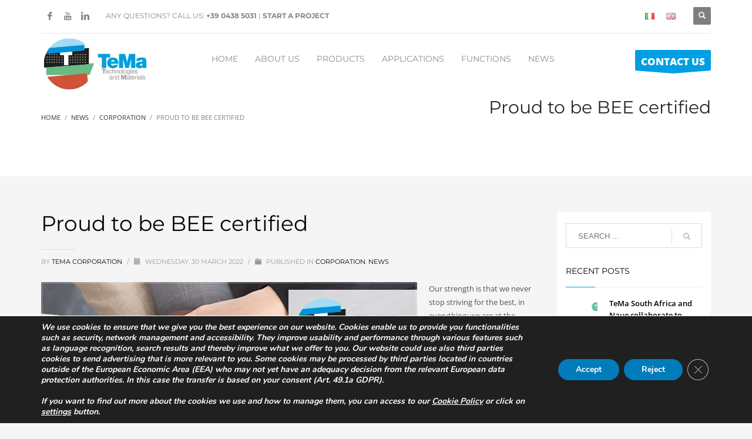

--- FILE ---
content_type: text/html; charset=UTF-8
request_url: https://www.temacorporation.com/en/news/proud-to-be-bee-certified/
body_size: 30300
content:
<!DOCTYPE html>
<html lang="en-GB">
<head>
<meta charset="UTF-8"/>
<link rel="preload" href="https://www.temacorporation.com/wp-content/cache/fvm/min/1736354955-css9639a978a036d31c176785bb80e80c592da5cc841eda03cc1e62ac817a095.css" as="style" media="all" /> 
<link rel="preload" href="https://www.temacorporation.com/wp-content/cache/fvm/min/1736354955-css8a02ea92f073f1620dd39684151113a0f815681df4f7880051b01dc545a22.css" as="style" media="all" />
<script data-cfasync="false">if(navigator.userAgent.match(/MSIE|Internet Explorer/i)||navigator.userAgent.match(/Trident\/7\..*?rv:11/i)){var href=document.location.href;if(!href.match(/[?&]iebrowser/)){if(href.indexOf("?")==-1){if(href.indexOf("#")==-1){document.location.href=href+"?iebrowser=1"}else{document.location.href=href.replace("#","?iebrowser=1#")}}else{if(href.indexOf("#")==-1){document.location.href=href+"&iebrowser=1"}else{document.location.href=href.replace("#","&iebrowser=1#")}}}}</script>
<script data-cfasync="false">class FVMLoader{constructor(e){this.triggerEvents=e,this.eventOptions={passive:!0},this.userEventListener=this.triggerListener.bind(this),this.delayedScripts={normal:[],async:[],defer:[]},this.allJQueries=[]}_addUserInteractionListener(e){this.triggerEvents.forEach(t=>window.addEventListener(t,e.userEventListener,e.eventOptions))}_removeUserInteractionListener(e){this.triggerEvents.forEach(t=>window.removeEventListener(t,e.userEventListener,e.eventOptions))}triggerListener(){this._removeUserInteractionListener(this),"loading"===document.readyState?document.addEventListener("DOMContentLoaded",this._loadEverythingNow.bind(this)):this._loadEverythingNow()}async _loadEverythingNow(){this._runAllDelayedCSS(),this._delayEventListeners(),this._delayJQueryReady(this),this._handleDocumentWrite(),this._registerAllDelayedScripts(),await this._loadScriptsFromList(this.delayedScripts.normal),await this._loadScriptsFromList(this.delayedScripts.defer),await this._loadScriptsFromList(this.delayedScripts.async),await this._triggerDOMContentLoaded(),await this._triggerWindowLoad(),window.dispatchEvent(new Event("wpr-allScriptsLoaded"))}_registerAllDelayedScripts(){document.querySelectorAll("script[type=fvmdelay]").forEach(e=>{e.hasAttribute("src")?e.hasAttribute("async")&&!1!==e.async?this.delayedScripts.async.push(e):e.hasAttribute("defer")&&!1!==e.defer||"module"===e.getAttribute("data-type")?this.delayedScripts.defer.push(e):this.delayedScripts.normal.push(e):this.delayedScripts.normal.push(e)})}_runAllDelayedCSS(){document.querySelectorAll("link[rel=fvmdelay]").forEach(e=>{e.setAttribute("rel","stylesheet")})}async _transformScript(e){return await this._requestAnimFrame(),new Promise(t=>{const n=document.createElement("script");let r;[...e.attributes].forEach(e=>{let t=e.nodeName;"type"!==t&&("data-type"===t&&(t="type",r=e.nodeValue),n.setAttribute(t,e.nodeValue))}),e.hasAttribute("src")?(n.addEventListener("load",t),n.addEventListener("error",t)):(n.text=e.text,t()),e.parentNode.replaceChild(n,e)})}async _loadScriptsFromList(e){const t=e.shift();return t?(await this._transformScript(t),this._loadScriptsFromList(e)):Promise.resolve()}_delayEventListeners(){let e={};function t(t,n){!function(t){function n(n){return e[t].eventsToRewrite.indexOf(n)>=0?"wpr-"+n:n}e[t]||(e[t]={originalFunctions:{add:t.addEventListener,remove:t.removeEventListener},eventsToRewrite:[]},t.addEventListener=function(){arguments[0]=n(arguments[0]),e[t].originalFunctions.add.apply(t,arguments)},t.removeEventListener=function(){arguments[0]=n(arguments[0]),e[t].originalFunctions.remove.apply(t,arguments)})}(t),e[t].eventsToRewrite.push(n)}function n(e,t){let n=e[t];Object.defineProperty(e,t,{get:()=>n||function(){},set(r){e["wpr"+t]=n=r}})}t(document,"DOMContentLoaded"),t(window,"DOMContentLoaded"),t(window,"load"),t(window,"pageshow"),t(document,"readystatechange"),n(document,"onreadystatechange"),n(window,"onload"),n(window,"onpageshow")}_delayJQueryReady(e){let t=window.jQuery;Object.defineProperty(window,"jQuery",{get:()=>t,set(n){if(n&&n.fn&&!e.allJQueries.includes(n)){n.fn.ready=n.fn.init.prototype.ready=function(t){e.domReadyFired?t.bind(document)(n):document.addEventListener("DOMContentLoaded2",()=>t.bind(document)(n))};const t=n.fn.on;n.fn.on=n.fn.init.prototype.on=function(){if(this[0]===window){function e(e){return e.split(" ").map(e=>"load"===e||0===e.indexOf("load.")?"wpr-jquery-load":e).join(" ")}"string"==typeof arguments[0]||arguments[0]instanceof String?arguments[0]=e(arguments[0]):"object"==typeof arguments[0]&&Object.keys(arguments[0]).forEach(t=>{delete Object.assign(arguments[0],{[e(t)]:arguments[0][t]})[t]})}return t.apply(this,arguments),this},e.allJQueries.push(n)}t=n}})}async _triggerDOMContentLoaded(){this.domReadyFired=!0,await this._requestAnimFrame(),document.dispatchEvent(new Event("DOMContentLoaded2")),await this._requestAnimFrame(),window.dispatchEvent(new Event("DOMContentLoaded2")),await this._requestAnimFrame(),document.dispatchEvent(new Event("wpr-readystatechange")),await this._requestAnimFrame(),document.wpronreadystatechange&&document.wpronreadystatechange()}async _triggerWindowLoad(){await this._requestAnimFrame(),window.dispatchEvent(new Event("wpr-load")),await this._requestAnimFrame(),window.wpronload&&window.wpronload(),await this._requestAnimFrame(),this.allJQueries.forEach(e=>e(window).trigger("wpr-jquery-load")),window.dispatchEvent(new Event("wpr-pageshow")),await this._requestAnimFrame(),window.wpronpageshow&&window.wpronpageshow()}_handleDocumentWrite(){const e=new Map;document.write=document.writeln=function(t){const n=document.currentScript,r=document.createRange(),i=n.parentElement;let a=e.get(n);void 0===a&&(a=n.nextSibling,e.set(n,a));const s=document.createDocumentFragment();r.setStart(s,0),s.appendChild(r.createContextualFragment(t)),i.insertBefore(s,a)}}async _requestAnimFrame(){return new Promise(e=>requestAnimationFrame(e))}static run(){const e=new FVMLoader(["keydown","mousemove","touchmove","touchstart","touchend","wheel"]);e._addUserInteractionListener(e)}}FVMLoader.run();</script>
<meta name="twitter:widgets:csp" content="on"/>
<meta name='robots' content='index, follow, max-image-preview:large, max-snippet:-1, max-video-preview:-1' />
<link rel="alternate" href="https://www.temacorporation.com/news/orgogliosi-di-essere-certificati-bee/" hreflang="it" />
<link rel="alternate" href="https://www.temacorporation.com/en/news/proud-to-be-bee-certified/" hreflang="en" /><title>TeMa Corporation | Proud to be BEE certified</title>
<meta name="description" content="TeMa South Africa has been assessed by the BEE Honeycomb Verification Agency and is a certified collaborator at Level 3 - 110%." />
<link rel="canonical" href="https://www.temacorporation.com/en/news/proud-to-be-bee-certified/" />
<meta property="og:locale" content="en_GB" />
<meta property="og:locale:alternate" content="it_IT" />
<meta property="og:type" content="article" />
<meta property="og:title" content="TeMa Corporation | Proud to be BEE certified" />
<meta property="og:description" content="TeMa South Africa has been assessed by the BEE Honeycomb Verification Agency and is a certified collaborator at Level 3 - 110%." />
<meta property="og:url" content="https://www.temacorporation.com/en/news/proud-to-be-bee-certified/" />
<meta property="og:site_name" content="TeMa Corporation" />
<meta property="article:published_time" content="2022-03-30T07:23:15+00:00" />
<meta property="article:modified_time" content="2023-05-11T13:09:35+00:00" />
<meta property="og:image" content="https://www.temacorporation.com/wp-content/uploads/2022/03/ART-CORPORATION_bee-certificate.jpg" />
<meta name="author" content="Tema Corporation" />
<meta name="twitter:card" content="summary_large_image" />
<meta name="twitter:label1" content="Written by" />
<meta name="twitter:data1" content="Tema Corporation" />
<meta name="twitter:label2" content="Estimated reading time" />
<meta name="twitter:data2" content="2 minutes" />
<script type="application/ld+json" class="yoast-schema-graph">{"@context":"https://schema.org","@graph":[{"@type":"WebPage","@id":"https://www.temacorporation.com/en/news/proud-to-be-bee-certified/","url":"https://www.temacorporation.com/en/news/proud-to-be-bee-certified/","name":"TeMa Corporation | Proud to be BEE certified","isPartOf":{"@id":"https://www.temacorporation.com/en/home-english/#website"},"primaryImageOfPage":{"@id":"https://www.temacorporation.com/en/news/proud-to-be-bee-certified/#primaryimage"},"image":{"@id":"https://www.temacorporation.com/en/news/proud-to-be-bee-certified/#primaryimage"},"thumbnailUrl":"https://www.temacorporation.com/wp-content/uploads/2022/03/ART-CORPORATION_bee-certificate.jpg","datePublished":"2022-03-30T07:23:15+00:00","dateModified":"2023-05-11T13:09:35+00:00","author":{"@id":"https://www.temacorporation.com/en/home-english/#/schema/person/db7d12c3cbafc4f570b5dfa3a769cee4"},"description":"TeMa South Africa has been assessed by the BEE Honeycomb Verification Agency and is a certified collaborator at Level 3 - 110%.","breadcrumb":{"@id":"https://www.temacorporation.com/en/news/proud-to-be-bee-certified/#breadcrumb"},"inLanguage":"en-GB","potentialAction":[{"@type":"ReadAction","target":["https://www.temacorporation.com/en/news/proud-to-be-bee-certified/"]}]},{"@type":"ImageObject","inLanguage":"en-GB","@id":"https://www.temacorporation.com/en/news/proud-to-be-bee-certified/#primaryimage","url":"https://www.temacorporation.com/wp-content/uploads/2022/03/ART-CORPORATION_bee-certificate.jpg","contentUrl":"https://www.temacorporation.com/wp-content/uploads/2022/03/ART-CORPORATION_bee-certificate.jpg","width":640,"height":363,"caption":"TeMa Corporation - Proud to be BEE certified"},{"@type":"BreadcrumbList","@id":"https://www.temacorporation.com/en/news/proud-to-be-bee-certified/#breadcrumb","itemListElement":[{"@type":"ListItem","position":1,"name":"Home","item":"https://www.temacorporation.com/en/home-english/"},{"@type":"ListItem","position":2,"name":"News","item":"https://www.temacorporation.com/en/news/"},{"@type":"ListItem","position":3,"name":"Proud to be BEE certified"}]},{"@type":"WebSite","@id":"https://www.temacorporation.com/en/home-english/#website","url":"https://www.temacorporation.com/en/home-english/","name":"TeMa Corporation","description":"","potentialAction":[{"@type":"SearchAction","target":{"@type":"EntryPoint","urlTemplate":"https://www.temacorporation.com/en/home-english/?s={search_term_string}"},"query-input":"required name=search_term_string"}],"inLanguage":"en-GB"},{"@type":"Person","@id":"https://www.temacorporation.com/en/home-english/#/schema/person/db7d12c3cbafc4f570b5dfa3a769cee4","name":"Tema Corporation","url":"https://www.temacorporation.com/en/author/admin/"}]}</script>
<link rel="alternate" type="application/rss+xml" title="TeMa Corporation &raquo; Feed" href="https://www.temacorporation.com/en/feed/" />
<link rel="alternate" type="application/rss+xml" title="TeMa Corporation &raquo; Comments Feed" href="https://www.temacorporation.com/en/comments/feed/" />
<link rel="alternate" type="application/rss+xml" title="TeMa Corporation &raquo; Proud to be BEE certified Comments Feed" href="https://www.temacorporation.com/en/news/proud-to-be-bee-certified/feed/" />
<meta name="theme-color" content="#009fe3">
<meta name="viewport" content="width=device-width, initial-scale=1, maximum-scale=1"/>
<meta name="facebook-domain-verification" content="je6gny42b3i034a6qt9ewrgzp7k6l9" />
<!-- <link rel="preload" fetchpriority="low" id="fvmfonts-css" href="https://www.temacorporation.com/wp-content/cache/fvm/min/1736354955-cssfce019858591f4e43c7a666566b20274cfa8c26368bedffa02cdf5dd5ed27.css" as="style" media="all" onload="this.rel='stylesheet';this.onload=null"> -->
<link rel="stylesheet" type="text/css" href="//www.temacorporation.com/wp-content/cache/wpfc-minified/6o6fka0u/60n3t.css" media="all"/>
<link rel="profile" href="https://gmpg.org/xfn/11"/> 
<script data-cfasync="false" data-pagespeed-no-defer>var gtm4wp_datalayer_name = "dataLayer";
var dataLayer = dataLayer || [];</script>
<style id='classic-theme-styles-inline-css' type='text/css' media="all">/*! This file is auto-generated */ .wp-block-button__link{color:#fff;background-color:#32373c;border-radius:9999px;box-shadow:none;text-decoration:none;padding:calc(.667em + 2px) calc(1.333em + 2px);font-size:1.125em}.wp-block-file__button{background:#32373c;color:#fff;text-decoration:none}</style>
<style type='text/css' data-wpacu-inline-css-file='1' media="all">.wpcf7 .screen-reader-response{position:absolute;overflow:hidden;clip:rect(1px,1px,1px,1px);clip-path:inset(50%);height:1px;width:1px;margin:-1px;padding:0;border:0;word-wrap:normal!important}.wpcf7 form .wpcf7-response-output{margin:2em .5em 1em;padding:.2em 1em;border:2px solid #00a0d2}.wpcf7 form.init .wpcf7-response-output,.wpcf7 form.resetting .wpcf7-response-output,.wpcf7 form.submitting .wpcf7-response-output{display:none}.wpcf7 form.sent .wpcf7-response-output{border-color:#46b450}.wpcf7 form.failed .wpcf7-response-output,.wpcf7 form.aborted .wpcf7-response-output{border-color:#dc3232}.wpcf7 form.spam .wpcf7-response-output{border-color:#f56e28}.wpcf7 form.invalid .wpcf7-response-output,.wpcf7 form.unaccepted .wpcf7-response-output,.wpcf7 form.payment-required .wpcf7-response-output{border-color:#ffb900}.wpcf7-form-control-wrap{position:relative}.wpcf7-not-valid-tip{color:#dc3232;font-size:1em;font-weight:400;display:block}.use-floating-validation-tip .wpcf7-not-valid-tip{position:relative;top:-2ex;left:1em;z-index:100;border:1px solid #dc3232;background:#fff;padding:.2em .8em;width:24em}.wpcf7-list-item{display:inline-block;margin:0 0 0 1em}.wpcf7-list-item-label::before,.wpcf7-list-item-label::after{content:" "}.wpcf7-spinner{visibility:hidden;display:inline-block;background-color:#23282d;opacity:.75;width:24px;height:24px;border:none;border-radius:100%;padding:0;margin:0 24px;position:relative}form.submitting .wpcf7-spinner{visibility:visible}.wpcf7-spinner::before{content:'';position:absolute;background-color:#fbfbfc;top:4px;left:4px;width:6px;height:6px;border:none;border-radius:100%;transform-origin:8px 8px;animation-name:spin;animation-duration:1000ms;animation-timing-function:linear;animation-iteration-count:infinite}@media (prefers-reduced-motion:reduce){.wpcf7-spinner::before{animation-name:blink;animation-duration:2000ms}}@keyframes spin{from{transform:rotate(0deg)}to{transform:rotate(360deg)}}@keyframes blink{from{opacity:0}50%{opacity:1}to{opacity:0}}.wpcf7 input[type="file"]{cursor:pointer}.wpcf7 input[type="file"]:disabled{cursor:default}.wpcf7 .wpcf7-submit:disabled{cursor:not-allowed}.wpcf7 input[type="url"],.wpcf7 input[type="email"],.wpcf7 input[type="tel"]{direction:ltr}.wpcf7-reflection>output{display:list-item;list-style:none}.wpcf7-reflection>output[hidden]{display:none}</style>
<!-- <link rel='stylesheet' id='rs-plugin-settings-css' href='https://www.temacorporation.com/wp-content/cache/autoptimize/autoptimize_single_e730926cd123080d56878c944dcf60ab.php?ver=6.4.3' type='text/css' media='all' /> -->
<link rel="stylesheet" type="text/css" href="//www.temacorporation.com/wp-content/cache/wpfc-minified/e2vpwr5u/60mtw.css" media="all"/>
<style id='rs-plugin-settings-inline-css' type='text/css' media="all">#rs-demo-id {}</style>
<style type='text/css' data-wpacu-inline-css-file='1' media="all">.popup-template .modal{opacity:0;-webkit-transition:all 250ms ease;-o-transition:all 250ms ease;transition:all 250ms ease}.popup-template .modal.is-open{opacity:1;-webkit-transition:all 250ms ease;-o-transition:all 250ms ease;transition:all 250ms ease}</style>
<style type='text/css' data-wpacu-inline-css-file='1' media="all">.plhg-love-wrapper{font-size:11px;color:#333}.plhg-love-action{color:currentColor}.plhg-love-action:hover,.plhg-love-action:focus{color:#000}.plhg-love-icon{display:inline-block;margin-right:5px;vertical-align:middle;fill:currentColor}.plhg-loved .plhg-love-icon{-webkit-animation-duration:.3s;animation-duration:.3s;-webkit-animation-fill-mode:both;animation-fill-mode:both;-webkit-animation-name:plhg-pulse;animation-name:plhg-pulse;fill:#cd2122}.plhg-love-action.plhg-loved{cursor:default}.plhg-is-loved .plhg-love-icon{fill:#cd2122}.plhg-love-count{display:inline-block;vertical-align:middle}@-webkit-keyframes plhg-pulse{0%{-webkit-transform:scale3d(1,1,1);transform:scale3d(1,1,1);fill:currentColor}50%{-webkit-transform:scale3d(1.5,1.5,1.5);transform:scale3d(1.5,1.5,1.5)}100%{-webkit-transform:scale3d(1,1,1);transform:scale3d(1,1,1)}}@keyframes plhg-pulse{0%{-webkit-transform:scale3d(1,1,1);transform:scale3d(1,1,1);fill:currentColor}50%{-webkit-transform:scale3d(1.5,1.5,1.5);transform:scale3d(1.5,1.5,1.5)}100%{-webkit-transform:scale3d(1,1,1);transform:scale3d(1,1,1)}}</style>
<style type='text/css' data-wpacu-inline-css-file='1' media="all">/* Theme Name: Kallyas Theme URI: http://kallyas.net/ Description: A Highly customizable theme with page builder and unlimited colors. Author: Hogash Author URI: http://themeforest.net/user/hogash Version: 4.19.2 Tags: left-sidebar, right-sidebar, custom-background, custom-colors, custom-header, custom-menu, editor-style, full-width-template, theme-options, translation-ready License: GNU General Public License License URI: license.txt Text Domain: zn_framework */ /* ** PLEASE DON'T ADD ANY CSS HERE !!! This file will be overwritten on updates and your CSS will be lost. Instead, please use Kallyas Child theme's style.css ( https://my.hogash.com/documentation/installing-the-child-theme/ ) Or, access Kallyas options > Advanced > Custom CSS and add your CSS there. */</style>
<style type='text/css' data-wpacu-inline-css-file='1' media="all">#logo-container{z-index:1}#menu-lingue{margin-top:-25px!important}#menu-lingue::before{display:none}.breadcrumbs{margin-top:20px!important;position:relative;z-index:2}.page-id-4219 h2.subheader-maintitle{display:none}.strong{font-weight:700}.text-white{color:#fff}.rev_slider_6_1_forcefullwidth .grassetto{font-weight:700}@media screen and (max-width:767px){.grassetto{font-size:12px!important}}.portfolio-item-details-cat{display:none!important}.titolo-tabella-prodotto{text-transform:uppercase!important}.tabella-prodotto{width:330px;border-bottom:2px solid #ccc}.tabella-prodotto td{text-align:center;padding:10px;vertical-align:top;text-transform:uppercase;font-size:10px;font-weight:700;line-height:1.3;width:110px}.tabella-prodotto td img{display:block;margin:0 auto}.tabella-prodotto p{line-height:15px}@media screen and (max-width:767px){.single-portfolio .subheader-maintitle{display:none}}p.citazione-home,h2.citazione-home{font-family:"Open Sans",Helvetica,Arial,sans-serif;font-size:16px!important;line-height:30px;font-weight:400;color:#fff;font-style:normal}.portfolio-item-desc-inner h1{font-size:28px;font-weight:700}.portfolio-item-desc-inner h2{font-size:16px}.home .latest_posts-desc{font-weight:400}.zn-res-menu-nav .menu-item-has-children>.main-menu-link{pointer-events:none}.portfolio-item-desc-inner p{font-size:16px;line-height:30px;font-family:"Montserrat",Helvetica,Arial,sans-serif;font-weight:400;font-style:normal}.tabella-prodotto p{font-size:12px!important;line-height:18px!important}.titolo2-home{font-family:"Montserrat",Helvetica,Arial,sans-serif;font-size:36px;line-height:40px;font-weight:400;font-style:normal}</style>
<style type='text/css' data-wpacu-inline-css-file='1' media="all">#logo-container{z-index:1}#menu-lingue{margin-top:-25px!important}#menu-lingue::before{display:none}.breadcrumbs{margin-top:20px!important;position:relative;z-index:2}.page-id-4219 h2.subheader-maintitle{display:none}.strong{font-weight:700}.text-white{color:#fff}.rev_slider_6_1_forcefullwidth .grassetto{font-weight:700}@media screen and (max-width:767px){.grassetto{font-size:12px!important}}.portfolio-item-details-cat{display:none!important}.titolo-tabella-prodotto{text-transform:uppercase!important}.tabella-prodotto{width:330px;border-bottom:2px solid #ccc}.tabella-prodotto td{text-align:center;padding:10px;vertical-align:top;text-transform:uppercase;font-size:10px;font-weight:700;line-height:1.3;width:110px}.tabella-prodotto td img{display:block;margin:0 auto}.tabella-prodotto p{line-height:15px}@media screen and (max-width:767px){.single-portfolio .subheader-maintitle{display:none}}p.citazione-home,h2.citazione-home{font-family:"Open Sans",Helvetica,Arial,sans-serif;font-size:16px!important;line-height:30px;font-weight:400;color:#fff;font-style:normal}.portfolio-item-desc-inner h1{font-size:28px;font-weight:700}.portfolio-item-desc-inner h2{font-size:16px}.home .latest_posts-desc{font-weight:400}.zn-res-menu-nav .menu-item-has-children>.main-menu-link{pointer-events:none}.portfolio-item-desc-inner p{font-size:16px;line-height:30px;font-family:"Montserrat",Helvetica,Arial,sans-serif;font-weight:400;font-style:normal}.tabella-prodotto p{font-size:12px!important;line-height:18px!important}.titolo2-home{font-family:"Montserrat",Helvetica,Arial,sans-serif;font-size:36px;line-height:40px;font-weight:400;font-style:normal}</style>
<!-- <link rel='stylesheet' id='th-bootstrap-styles-css' href='https://www.temacorporation.com/wp-content/cache/fvm/min/1736354955-css9639a978a036d31c176785bb80e80c592da5cc841eda03cc1e62ac817a095.css' type='text/css' media='all' /> -->
<!-- <link rel='stylesheet' id='th-theme-template-styles-css' href='https://www.temacorporation.com/wp-content/cache/fvm/min/1736354955-css8a02ea92f073f1620dd39684151113a0f815681df4f7880051b01dc545a22.css' type='text/css' media='all' /> -->
<!-- <link rel='stylesheet' id='zion-frontend-css' href='https://www.temacorporation.com/wp-content/cache/autoptimize/autoptimize_single_267506a55cdbe3456d69c38e82fa8223.php?ver=1.1.1' type='text/css' media='all' /> -->
<!-- <link rel='stylesheet' id='th-theme-options-styles-css' href='https://www.temacorporation.com/wp-content/cache/autoptimize/autoptimize_single_41f3686979a19fe1c4bb8ed0b462abbd.php?ver=1738752757' type='text/css' media='all' /> -->
<!-- <link rel='stylesheet' id='moove_gdpr_frontend-css' href='https://www.temacorporation.com/wp-content/cache/autoptimize/autoptimize_single_ea33d179faebf5abf3548758eb34d40c.php?ver=4.12.8' type='text/css' media='all' /> -->
<link rel="stylesheet" type="text/css" href="//www.temacorporation.com/wp-content/cache/wpfc-minified/14pbz7dx/60n3t.css" media="all"/>
<style id='moove_gdpr_frontend-inline-css' type='text/css' media="all">#moove_gdpr_cookie_modal,#moove_gdpr_cookie_info_bar,.gdpr_cookie_settings_shortcode_content{font-family:Nunito,sans-serif}#moove_gdpr_save_popup_settings_button{background-color:#373737;color:#fff}#moove_gdpr_save_popup_settings_button:hover{background-color:#000}#moove_gdpr_cookie_info_bar .moove-gdpr-info-bar-container .moove-gdpr-info-bar-content a.mgbutton,#moove_gdpr_cookie_info_bar .moove-gdpr-info-bar-container .moove-gdpr-info-bar-content button.mgbutton{background-color:#007cba}#moove_gdpr_cookie_modal .moove-gdpr-modal-content .moove-gdpr-modal-footer-content .moove-gdpr-button-holder a.mgbutton,#moove_gdpr_cookie_modal .moove-gdpr-modal-content .moove-gdpr-modal-footer-content .moove-gdpr-button-holder button.mgbutton,.gdpr_cookie_settings_shortcode_content .gdpr-shr-button.button-green{background-color:#007cba;border-color:#007cba}#moove_gdpr_cookie_modal .moove-gdpr-modal-content .moove-gdpr-modal-footer-content .moove-gdpr-button-holder a.mgbutton:hover,#moove_gdpr_cookie_modal .moove-gdpr-modal-content .moove-gdpr-modal-footer-content .moove-gdpr-button-holder button.mgbutton:hover,.gdpr_cookie_settings_shortcode_content .gdpr-shr-button.button-green:hover{background-color:#fff;color:#007cba}#moove_gdpr_cookie_modal .moove-gdpr-modal-content .moove-gdpr-modal-close i,#moove_gdpr_cookie_modal .moove-gdpr-modal-content .moove-gdpr-modal-close span.gdpr-icon{background-color:#007cba;border:1px solid #007cba}#moove_gdpr_cookie_info_bar span.change-settings-button.focus-g,#moove_gdpr_cookie_info_bar span.change-settings-button:focus,#moove_gdpr_cookie_info_bar button.change-settings-button.focus-g,#moove_gdpr_cookie_info_bar button.change-settings-button:focus{-webkit-box-shadow:0 0 1px 3px #007cba;-moz-box-shadow:0 0 1px 3px #007cba;box-shadow:0 0 1px 3px #007cba}#moove_gdpr_cookie_modal .moove-gdpr-modal-content .moove-gdpr-modal-close i:hover,#moove_gdpr_cookie_modal .moove-gdpr-modal-content .moove-gdpr-modal-close span.gdpr-icon:hover,#moove_gdpr_cookie_info_bar span[data-href]>u.change-settings-button{color:#007cba}#moove_gdpr_cookie_modal .moove-gdpr-modal-content .moove-gdpr-modal-left-content #moove-gdpr-menu li.menu-item-selected a span.gdpr-icon,#moove_gdpr_cookie_modal .moove-gdpr-modal-content .moove-gdpr-modal-left-content #moove-gdpr-menu li.menu-item-selected button span.gdpr-icon{color:inherit}#moove_gdpr_cookie_modal .moove-gdpr-modal-content .moove-gdpr-modal-left-content #moove-gdpr-menu li a span.gdpr-icon,#moove_gdpr_cookie_modal .moove-gdpr-modal-content .moove-gdpr-modal-left-content #moove-gdpr-menu li button span.gdpr-icon{color:inherit}#moove_gdpr_cookie_modal .gdpr-acc-link{line-height:0;font-size:0;color:transparent;position:absolute}#moove_gdpr_cookie_modal .moove-gdpr-modal-content .moove-gdpr-modal-close:hover i,#moove_gdpr_cookie_modal .moove-gdpr-modal-content .moove-gdpr-modal-left-content #moove-gdpr-menu li a,#moove_gdpr_cookie_modal .moove-gdpr-modal-content .moove-gdpr-modal-left-content #moove-gdpr-menu li button,#moove_gdpr_cookie_modal .moove-gdpr-modal-content .moove-gdpr-modal-left-content #moove-gdpr-menu li button i,#moove_gdpr_cookie_modal .moove-gdpr-modal-content .moove-gdpr-modal-left-content #moove-gdpr-menu li a i,#moove_gdpr_cookie_modal .moove-gdpr-modal-content .moove-gdpr-tab-main .moove-gdpr-tab-main-content a:hover,#moove_gdpr_cookie_info_bar.moove-gdpr-dark-scheme .moove-gdpr-info-bar-container .moove-gdpr-info-bar-content a.mgbutton:hover,#moove_gdpr_cookie_info_bar.moove-gdpr-dark-scheme .moove-gdpr-info-bar-container .moove-gdpr-info-bar-content button.mgbutton:hover,#moove_gdpr_cookie_info_bar.moove-gdpr-dark-scheme .moove-gdpr-info-bar-container .moove-gdpr-info-bar-content a:hover,#moove_gdpr_cookie_info_bar.moove-gdpr-dark-scheme .moove-gdpr-info-bar-container .moove-gdpr-info-bar-content button:hover,#moove_gdpr_cookie_info_bar.moove-gdpr-dark-scheme .moove-gdpr-info-bar-container .moove-gdpr-info-bar-content span.change-settings-button:hover,#moove_gdpr_cookie_info_bar.moove-gdpr-dark-scheme .moove-gdpr-info-bar-container .moove-gdpr-info-bar-content button.change-settings-button:hover,#moove_gdpr_cookie_info_bar.moove-gdpr-dark-scheme .moove-gdpr-info-bar-container .moove-gdpr-info-bar-content u.change-settings-button:hover,#moove_gdpr_cookie_info_bar span[data-href]>u.change-settings-button,#moove_gdpr_cookie_info_bar.moove-gdpr-dark-scheme .moove-gdpr-info-bar-container .moove-gdpr-info-bar-content a.mgbutton.focus-g,#moove_gdpr_cookie_info_bar.moove-gdpr-dark-scheme .moove-gdpr-info-bar-container .moove-gdpr-info-bar-content button.mgbutton.focus-g,#moove_gdpr_cookie_info_bar.moove-gdpr-dark-scheme .moove-gdpr-info-bar-container .moove-gdpr-info-bar-content a.focus-g,#moove_gdpr_cookie_info_bar.moove-gdpr-dark-scheme .moove-gdpr-info-bar-container .moove-gdpr-info-bar-content button.focus-g,#moove_gdpr_cookie_info_bar.moove-gdpr-dark-scheme .moove-gdpr-info-bar-container .moove-gdpr-info-bar-content a.mgbutton:focus,#moove_gdpr_cookie_info_bar.moove-gdpr-dark-scheme .moove-gdpr-info-bar-container .moove-gdpr-info-bar-content button.mgbutton:focus,#moove_gdpr_cookie_info_bar.moove-gdpr-dark-scheme .moove-gdpr-info-bar-container .moove-gdpr-info-bar-content a:focus,#moove_gdpr_cookie_info_bar.moove-gdpr-dark-scheme .moove-gdpr-info-bar-container .moove-gdpr-info-bar-content button:focus,#moove_gdpr_cookie_info_bar.moove-gdpr-dark-scheme .moove-gdpr-info-bar-container .moove-gdpr-info-bar-content span.change-settings-button.focus-g,span.change-settings-button:focus,button.change-settings-button.focus-g,button.change-settings-button:focus,#moove_gdpr_cookie_info_bar.moove-gdpr-dark-scheme .moove-gdpr-info-bar-container .moove-gdpr-info-bar-content u.change-settings-button.focus-g,#moove_gdpr_cookie_info_bar.moove-gdpr-dark-scheme .moove-gdpr-info-bar-container .moove-gdpr-info-bar-content u.change-settings-button:focus{color:#007cba}#moove_gdpr_cookie_modal.gdpr_lightbox-hide{display:none}</style> 
<script src='//www.temacorporation.com/wp-content/cache/wpfc-minified/ldzshywn/60mtw.js' type="text/javascript"></script>
<!-- <script   src='https://www.temacorporation.com/wp-includes/js/jquery/jquery.min.js?ver=3.7.0' id='jquery-core-js'></script> -->
<!-- <script defer src='https://www.temacorporation.com/wp-includes/js/jquery/jquery-migrate.min.js?ver=3.4.1' id='jquery-migrate-js'></script> -->
<script defer id="3d-flip-book-client-locale-loader-js-extra" src="[data-uri]"></script>
<script src='//www.temacorporation.com/wp-content/cache/wpfc-minified/3102wkzy/60mtw.js' type="text/javascript"></script>
<!-- <script defer src='https://www.temacorporation.com/wp-content/cache/autoptimize/autoptimize_single_a3b04828ce32020f2b9a03b600e0d54e.php?ver=1.16.17' id='3d-flip-book-client-locale-loader-js' data-wp-strategy='async'></script> -->
<script defer id="plhg-main-script-js-extra" src="[data-uri]"></script>
<script src='//www.temacorporation.com/wp-content/cache/wpfc-minified/etxpfp1x/60mtw.js' type="text/javascript"></script>
<!-- <script defer src='https://www.temacorporation.com/wp-content/cache/autoptimize/autoptimize_single_7e4e37ffad9373b45f35f7c1cb46a783.php?ver=1.0.0' id='plhg-main-script-js'></script> -->
<script data-cfasync="false" data-pagespeed-no-defer>var dataLayer_content = {"pagePostType":"post","pagePostType2":"single-post","pageCategory":["corporation-en","news-en"],"pageAttributes":["tema-corporation-en"],"pagePostAuthor":"Tema Corporation"};
dataLayer.push( dataLayer_content );</script>
<script data-cfasync="false" data-pagespeed-no-defer>(function(w,d,s,l,i){w[l]=w[l]||[];w[l].push({'gtm.start':
new Date().getTime(),event:'gtm.js'});var f=d.getElementsByTagName(s)[0],
j=d.createElement(s),dl=l!='dataLayer'?'&l='+l:'';j.async=true;j.src=
'//www.googletagmanager.com/gtm.js?id='+i+dl;f.parentNode.insertBefore(j,f);
})(window,document,'script','dataLayer','GTM-WC94TJK');</script>
<noscript><style type="text/css" media="screen">.zn-animateInViewport {visibility: visible;}</style></noscript>
<style type="text/css" media="all">.recentcomments a{display:inline!important;padding:0!important;margin:0!important}</style>
<link rel="icon" href="https://www.temacorporation.com/wp-content/uploads/2019/04/cropped-kallyas-logo4-192x192.png" sizes="192x192" />
<style type="text/css" id="wp-custom-css" media="all">.portfolio-item-desc-inner p{font-size:16px;line-height:30px}.titolo4 p{font-family:"Open Sans",Helvetica,Arial,sans-serif;font-size:18px!important;line-height:28px!important;font-weight:400!important;font-style:normal!important}.page-id-77223 #header,.page-id-77223 #page_header,.page-id-77223 #footer,.page-id-77223 .moove-gdpr-info-bar-content{display:none!important}.znColumnElement-innerWrapper-eluid34bd8d4c,.znColumnElement-innerWrapper-eluid94bef9e0{height:450px}</style> 
<script defer src="https://www.googletagmanager.com/gtag/js?id=G-6HL3M94FJF"></script>
<script defer src="[data-uri]"></script>
</head>
<body data-rsssl=1 class="post-template-default single single-post postid-76047 single-format-standard res1170 kl-follow-menu kl-skin--light" itemscope="itemscope" itemtype="https://schema.org/WebPage" ><div class="login_register_stuff"></div><div id="fb-root"></div> 
<script defer src="[data-uri]"></script>
<div id="page_wrapper"><header id="header" class="site-header style7 cta_button header--follow headerstyle-xs--image_color sticky-resize headerstyle--image_color site-header--absolute nav-th--light sheader-sh--gray" data-original-sticky-textscheme="sh--gray" role="banner" itemscope="itemscope" itemtype="https://schema.org/WPHeader" ><div class="kl-header-bg"></div><div class="site-header-wrapper sticky-top-area"><div class="site-header-top-wrapper topbar-style--default sh--gray"><div class="siteheader-container container"><div class="fxb-row site-header-row site-header-top"><div class='fxb-col fxb fxb-start-x fxb-center-y fxb-basis-auto site-header-col-left site-header-top-left'><ul class="sh-component social-icons sc--clean topnav navRight topnav-no-hdnav"><li class="topnav-li social-icons-li"><a href="https://www.facebook.com/TemaCorporation" data-zniconfam="kl-social-icons" data-zn_icon="" target="_blank" class="topnav-item social-icons-item scheader-icon-" title="Facebook"></a></li><li class="topnav-li social-icons-li"><a href="https://www.youtube.com/channel/UCbUwy8G5c-zdk5Y24K_oQPQ" data-zniconfam="kl-social-icons" data-zn_icon="" target="_self" class="topnav-item social-icons-item scheader-icon-" title="You Tube"></a></li><li class="topnav-li social-icons-li"><a href="https://www.linkedin.com/company/tema-corporation-srl" data-zniconfam="kl-social-icons" data-zn_icon="" target="_self" class="topnav-item social-icons-item scheader-icon-" title="Linkedin"></a></li></ul><div class="sh-component kl-header-toptext kl-font-alt">ANY QUESTIONS? CALL US: <b><a href="tel:+3904385031">+39 0438 5031</a></b> | <a href="https://www.temacorporation.com/en/contacts/"><b>START A PROJECT</b></a></div></div><div class='fxb-col fxb fxb-end-x fxb-center-y fxb-basis-auto site-header-col-right site-header-top-right'><div class="sh-component zn_header_top_nav-wrapper"><span class="headernav-trigger js-toggle-class" data-target=".zn_header_top_nav-wrapper" data-target-class="is-opened"></span><ul id="menu-top-menu-1" class="zn_header_top_nav topnav topnav-no-sc clearfix"><li class="lang-item lang-item-918 lang-item-it lang-item-first menu-item menu-item-type-custom menu-item-object-custom menu-item-7711-it"><a href="https://www.temacorporation.com/news/orgogliosi-di-essere-certificati-bee/" hreflang="it-IT" lang="it-IT"><img src="[data-uri]" alt="Italiano" width="16" height="11" style="width: 16px; height: 11px;" /></a></li><li class="lang-item lang-item-921 lang-item-en current-lang menu-item menu-item-type-custom menu-item-object-custom menu-item-7711-en"><a href="https://www.temacorporation.com/en/news/proud-to-be-bee-certified/" hreflang="en-GB" lang="en-GB"><img src="[data-uri]" alt="English" width="16" height="11" style="width: 16px; height: 11px;" /></a></li></ul></div><div id="search" class="sh-component header-search headsearch--def"> <a href="#" class="searchBtn header-search-button"> <span class="glyphicon glyphicon-search kl-icon-white"></span> </a><div class="search-container header-search-container"><form id="searchform" class="gensearch__form" action="https://www.temacorporation.com/en/" method="get"> <input id="s" name="s" value="" class="inputbox gensearch__input" type="text" placeholder="SEARCH ..." /> <button type="submit" id="searchsubmit" value="go" class="gensearch__submit glyphicon glyphicon-search"></button></form></div></div></div></div><div class="separator site-header-separator"></div></div></div><div class="kl-top-header site-header-main-wrapper clearfix header-no-bottom sh--gray"><div class="container siteheader-container"><div class='fxb-col fxb-basis-auto'><div class="fxb-row site-header-row site-header-main"><div class='fxb-col fxb fxb-start-x fxb-center-y fxb-basis-auto fxb-grow-0 fxb-sm-full site-header-col-left site-header-main-left'><div id="logo-container" class="logo-container logosize--yes zn-original-logo"><h3 class='site-logo logo' id='logo'><a href='https://www.temacorporation.com/en/home-english/' class='site-logo-anch'><img class="logo-img site-logo-img" src="https://www.temacorporation.com/wp-content/uploads/2021/03/logo-TeMa.png" alt="TeMa Corporation" title="" data-mobile-logo="https://www.temacorporation.com/wp-content/uploads/2023/10/logo-TEMA_mobile2.jpg" /></a></h3></div><div class="separator site-header-separator visible-xs"></div></div><div class='fxb-col fxb fxb-center-x fxb-center-y fxb-basis-auto fxb-sm-half site-header-col-center site-header-main-center'><div class="sh-component main-menu-wrapper" role="navigation" itemscope="itemscope" itemtype="https://schema.org/SiteNavigationElement" ><div class="zn-res-menuwrapper"> <a href="#" class="zn-res-trigger zn-menuBurger zn-menuBurger--3--s zn-menuBurger--anim1" id="zn-res-trigger"> <span></span> <span></span> <span></span> </a></div><div id="main-menu" class="main-nav mainnav--sidepanel mainnav--active-bg mainnav--pointer-dash nav-mm--light zn_mega_wrapper"><ul id="menu-menu-inglese" class="main-menu main-menu-nav zn_mega_menu"><li id="menu-item-73528" class="main-menu-item menu-item menu-item-type-post_type menu-item-object-page menu-item-home menu-item-73528 main-menu-item-top menu-item-even menu-item-depth-0"><a href="https://www.temacorporation.com/en/home-english/" class="main-menu-link main-menu-link-top"><span>HOME</span></a></li><li id="menu-item-7651" class="main-menu-item menu-item menu-item-type-custom menu-item-object-custom menu-item-has-children menu-item-7651 main-menu-item-top menu-item-even menu-item-depth-0"><a class="main-menu-link main-menu-link-top"><span>ABOUT US</span></a><ul class="sub-menu clearfix"><li id="menu-item-7650" class="main-menu-item menu-item menu-item-type-post_type menu-item-object-page menu-item-7650 main-menu-item-sub menu-item-odd menu-item-depth-1"><a href="https://www.temacorporation.com/en/corporate/" class="main-menu-link main-menu-link-sub"><span>CORPORATE</span></a></li><li id="menu-item-7653" class="main-menu-item menu-item menu-item-type-post_type menu-item-object-page menu-item-7653 main-menu-item-sub menu-item-odd menu-item-depth-1"><a href="https://www.temacorporation.com/en/eco-sustainability/" class="main-menu-link main-menu-link-sub"><span>ECO-SUSTAINABILITY</span></a></li></ul></li><li id="menu-item-7654" class="main-menu-item menu-item menu-item-type-custom menu-item-object-custom menu-item-has-children menu-item-7654 main-menu-item-top menu-item-even menu-item-depth-0"><a class="main-menu-link main-menu-link-top"><span>PRODUCTS</span></a><ul class="sub-menu clearfix"><li id="menu-item-7655" class="main-menu-item menu-item menu-item-type-post_type menu-item-object-page menu-item-has-children menu-item-7655 main-menu-item-sub menu-item-odd menu-item-depth-1"><a href="https://www.temacorporation.com/en/building-products/" class="main-menu-link main-menu-link-sub"><span>BUILDING</span></a><ul class="sub-menu clearfix"><li id="menu-item-77424" class="main-menu-item menu-item menu-item-type-post_type menu-item-object-page menu-item-77424 main-menu-item-sub main-menu-item-sub-sub menu-item-even menu-item-depth-2"><a href="https://www.temacorporation.com/en/building-products/acoustic-underlayments-and-accessories/" class="main-menu-link main-menu-link-sub"><span>ACOUSTIC UNDERLAYMENTS AND ACCESSORIES</span></a></li><li id="menu-item-7692" class="main-menu-item menu-item menu-item-type-post_type menu-item-object-page menu-item-7692 main-menu-item-sub main-menu-item-sub-sub menu-item-even menu-item-depth-2"><a href="https://www.temacorporation.com/en/building-products/bitumen-paper/" class="main-menu-link main-menu-link-sub"><span>BITUMEN PAPER</span></a></li><li id="menu-item-7706" class="main-menu-item menu-item menu-item-type-post_type menu-item-object-page menu-item-7706 main-menu-item-sub main-menu-item-sub-sub menu-item-even menu-item-depth-2"><a href="https://www.temacorporation.com/en/building-products/bituminous-shingles-and-accessories/" class="main-menu-link main-menu-link-sub"><span>BITUMINOUS SHINGLES AND ACCESSORIES</span></a></li><li id="menu-item-7702" class="main-menu-item menu-item menu-item-type-post_type menu-item-object-page menu-item-7702 main-menu-item-sub main-menu-item-sub-sub menu-item-even menu-item-depth-2"><a href="https://www.temacorporation.com/en/building-products/bituminous-tapes/" class="main-menu-link main-menu-link-sub"><span>BITUMINOUS TAPES</span></a></li><li id="menu-item-7697" class="main-menu-item menu-item menu-item-type-post_type menu-item-object-page menu-item-7697 main-menu-item-sub main-menu-item-sub-sub menu-item-even menu-item-depth-2"><a href="https://www.temacorporation.com/en/building-products/drainage-and-acoustic-underlayments/" class="main-menu-link main-menu-link-sub"><span>DRAINAGE AND ACOUSTIC UNDERLAYMENTS</span></a></li><li id="menu-item-7696" class="main-menu-item menu-item menu-item-type-post_type menu-item-object-page menu-item-7696 main-menu-item-sub main-menu-item-sub-sub menu-item-even menu-item-depth-2"><a href="https://www.temacorporation.com/en/building-products/drainage-geocomposites/" class="main-menu-link main-menu-link-sub"><span>DRAINAGE GEOCOMPOSITES</span></a></li><li id="menu-item-7693" class="main-menu-item menu-item menu-item-type-post_type menu-item-object-page menu-item-7693 main-menu-item-sub main-menu-item-sub-sub menu-item-even menu-item-depth-2"><a href="https://www.temacorporation.com/en/building-products/elements-for-reinforced-soil-retaining-walls/" class="main-menu-link main-menu-link-sub"><span>ELEMENTS FOR REINFORCED SOIL RETAINING WALLS</span></a></li><li id="menu-item-7703" class="main-menu-item menu-item menu-item-type-post_type menu-item-object-page menu-item-7703 main-menu-item-sub main-menu-item-sub-sub menu-item-even menu-item-depth-2"><a href="https://www.temacorporation.com/en/building-products/fiberglass-meshes/" class="main-menu-link main-menu-link-sub"><span>FIBERGLASS MESHES</span></a></li><li id="menu-item-7694" class="main-menu-item menu-item menu-item-type-post_type menu-item-object-page menu-item-7694 main-menu-item-sub main-menu-item-sub-sub menu-item-even menu-item-depth-2"><a href="https://www.temacorporation.com/en/building-products/gabions/" class="main-menu-link main-menu-link-sub"><span>GABIONS</span></a></li><li id="menu-item-7695" class="main-menu-item menu-item menu-item-type-post_type menu-item-object-page menu-item-7695 main-menu-item-sub main-menu-item-sub-sub menu-item-even menu-item-depth-2"><a href="https://www.temacorporation.com/en/building-products/geocomposites-in-bentonite/" class="main-menu-link main-menu-link-sub"><span>GEOCOMPOSITES IN BENTONITE</span></a></li><li id="menu-item-7705" class="main-menu-item menu-item menu-item-type-post_type menu-item-object-page menu-item-7705 main-menu-item-sub main-menu-item-sub-sub menu-item-even menu-item-depth-2"><a href="https://www.temacorporation.com/en/building-products/erosion-control-mats/" class="main-menu-link main-menu-link-sub"><span>EROSION CONTROL MATS</span></a></li><li id="menu-item-7707" class="main-menu-item menu-item menu-item-type-post_type menu-item-object-page menu-item-7707 main-menu-item-sub main-menu-item-sub-sub menu-item-even menu-item-depth-2"><a href="https://www.temacorporation.com/en/building-products/nonwoven-textiles/" class="main-menu-link main-menu-link-sub"><span>NONWOVEN TEXTILES</span></a></li><li id="menu-item-9275" class="main-menu-item menu-item menu-item-type-post_type menu-item-object-page menu-item-9275 main-menu-item-sub main-menu-item-sub-sub menu-item-even menu-item-depth-2"><a href="https://www.temacorporation.com/en/building-products/products-for-synthetic-turf-soccer-fields/" class="main-menu-link main-menu-link-sub"><span>PRODUCTS FOR SYNTHETIC TURF SOCCER FIELDS</span></a></li><li id="menu-item-7700" class="main-menu-item menu-item menu-item-type-post_type menu-item-object-page menu-item-7700 main-menu-item-sub main-menu-item-sub-sub menu-item-even menu-item-depth-2"><a href="https://www.temacorporation.com/en/building-products/studded-membranes-and-accessories/" class="main-menu-link main-menu-link-sub"><span>STUDDED MEMBRANES AND ACCESSORIES</span></a></li><li id="menu-item-7701" class="main-menu-item menu-item menu-item-type-post_type menu-item-object-page menu-item-7701 main-menu-item-sub main-menu-item-sub-sub menu-item-even menu-item-depth-2"><a href="https://www.temacorporation.com/en/building-products/vapour-membranes-and-accessories/" class="main-menu-link main-menu-link-sub"><span>VAPOUR MEMBRANES AND ACCESSORIES</span></a></li><li id="menu-item-73617" class="main-menu-item menu-item menu-item-type-post_type menu-item-object-page menu-item-73617 main-menu-item-sub main-menu-item-sub-sub menu-item-even menu-item-depth-2"><a href="https://www.temacorporation.com/en/building-products/waterstop/" class="main-menu-link main-menu-link-sub"><span>WATERSTOP</span></a></li><li id="menu-item-7699" class="main-menu-item menu-item menu-item-type-post_type menu-item-object-page menu-item-7699 main-menu-item-sub main-menu-item-sub-sub menu-item-even menu-item-depth-2"><a href="https://www.temacorporation.com/en/building-products/wave-profiled-bituminous-sheets/" class="main-menu-link main-menu-link-sub"><span>WAVE PROFILED BITUMINOUS SHEETS</span></a></li></ul></li><li id="menu-item-7656" class="main-menu-item menu-item menu-item-type-post_type menu-item-object-page menu-item-has-children menu-item-7656 main-menu-item-sub menu-item-odd menu-item-depth-1"><a href="https://www.temacorporation.com/en/geo-products/" class="main-menu-link main-menu-link-sub"><span>GEO</span></a><ul class="sub-menu clearfix"><li id="menu-item-9269" class="main-menu-item menu-item menu-item-type-post_type menu-item-object-page menu-item-9269 main-menu-item-sub main-menu-item-sub-sub menu-item-even menu-item-depth-2"><a href="https://www.temacorporation.com/en/geo-products/drainage-geocomposites-and-membranes/" class="main-menu-link main-menu-link-sub"><span>DRAINAGE GEOCOMPOSITES AND MEMBRANES</span></a></li><li id="menu-item-9270" class="main-menu-item menu-item menu-item-type-post_type menu-item-object-page menu-item-9270 main-menu-item-sub main-menu-item-sub-sub menu-item-even menu-item-depth-2"><a href="https://www.temacorporation.com/en/geo-products/erosion-mats/" class="main-menu-link main-menu-link-sub"><span>EROSION MATS</span></a></li><li id="menu-item-9271" class="main-menu-item menu-item menu-item-type-post_type menu-item-object-page menu-item-9271 main-menu-item-sub main-menu-item-sub-sub menu-item-even menu-item-depth-2"><a href="https://www.temacorporation.com/en/geo-products/facings/" class="main-menu-link main-menu-link-sub"><span>FACINGS</span></a></li><li id="menu-item-9272" class="main-menu-item menu-item menu-item-type-post_type menu-item-object-page menu-item-9272 main-menu-item-sub main-menu-item-sub-sub menu-item-even menu-item-depth-2"><a href="https://www.temacorporation.com/en/geo-products/geocomposites-in-bentonite/" class="main-menu-link main-menu-link-sub"><span>GEOCOMPOSITES IN BENTONITE</span></a></li><li id="menu-item-9273" class="main-menu-item menu-item menu-item-type-post_type menu-item-object-page menu-item-9273 main-menu-item-sub main-menu-item-sub-sub menu-item-even menu-item-depth-2"><a href="https://www.temacorporation.com/en/geo-products/geogrids/" class="main-menu-link main-menu-link-sub"><span>GEOGRIDS</span></a></li><li id="menu-item-9274" class="main-menu-item menu-item menu-item-type-post_type menu-item-object-page menu-item-9274 main-menu-item-sub main-menu-item-sub-sub menu-item-even menu-item-depth-2"><a href="https://www.temacorporation.com/en/geo-products/products-for-site-demarcation/" class="main-menu-link main-menu-link-sub"><span>PRODUCTS FOR SITE DEMARCATION</span></a></li></ul></li><li id="menu-item-74700" class="main-menu-item menu-item menu-item-type-post_type menu-item-object-page menu-item-has-children menu-item-74700 main-menu-item-sub menu-item-odd menu-item-depth-1"><a href="https://www.temacorporation.com/en/interior-products/" class="main-menu-link main-menu-link-sub"><span>INTERIOR</span></a><ul class="sub-menu clearfix"><li id="menu-item-74702" class="main-menu-item menu-item menu-item-type-post_type menu-item-object-page menu-item-74702 main-menu-item-sub main-menu-item-sub-sub menu-item-even menu-item-depth-2"><a href="https://www.temacorporation.com/en/interior-products/acoustic-underlayments-and-accessories/" class="main-menu-link main-menu-link-sub"><span>ACOUSTIC UNDERLAYMENTS AND ACCESSORIES</span></a></li><li id="menu-item-74704" class="main-menu-item menu-item menu-item-type-post_type menu-item-object-page menu-item-74704 main-menu-item-sub main-menu-item-sub-sub menu-item-even menu-item-depth-2"><a href="https://www.temacorporation.com/en/interior-products/drainage-geocomposites/" class="main-menu-link main-menu-link-sub"><span>DRAINAGE GEOCOMPOSITES</span></a></li><li id="menu-item-74707" class="main-menu-item menu-item menu-item-type-post_type menu-item-object-page menu-item-74707 main-menu-item-sub main-menu-item-sub-sub menu-item-even menu-item-depth-2"><a href="https://www.temacorporation.com/en/interior-products/waterproofing-membranes-and-accessories/" class="main-menu-link main-menu-link-sub"><span>WATERPROOFING MEMBRANES AND ACCESSORIES</span></a></li><li id="menu-item-74706" class="main-menu-item menu-item menu-item-type-post_type menu-item-object-page menu-item-74706 main-menu-item-sub main-menu-item-sub-sub menu-item-even menu-item-depth-2"><a href="https://www.temacorporation.com/en/interior-products/waterproofing-panels-and-accessories/" class="main-menu-link main-menu-link-sub"><span>WATERPROOFING PANELS AND ACCESSORIES</span></a></li></ul></li></ul></li><li id="menu-item-7726" class="main-menu-item menu-item menu-item-type-custom menu-item-object-custom menu-item-has-children menu-item-7726 main-menu-item-top menu-item-even menu-item-depth-0"><a class="main-menu-link main-menu-link-top"><span>APPLICATIONS</span></a><ul class="sub-menu clearfix"><li id="menu-item-7727" class="main-menu-item menu-item menu-item-type-post_type menu-item-object-page menu-item-has-children menu-item-7727 main-menu-item-sub menu-item-odd menu-item-depth-1"><a href="https://www.temacorporation.com/en/building-applications/" class="main-menu-link main-menu-link-sub"><span>BUILDING</span></a><ul class="sub-menu clearfix"><li id="menu-item-7733" class="main-menu-item menu-item menu-item-type-post_type menu-item-object-page menu-item-7733 main-menu-item-sub main-menu-item-sub-sub menu-item-even menu-item-depth-2"><a href="https://www.temacorporation.com/en/building-applications/ballasted-flat-roofs/" class="main-menu-link main-menu-link-sub"><span>BALLASTED FLAT ROOFS</span></a></li><li id="menu-item-7743" class="main-menu-item menu-item menu-item-type-post_type menu-item-object-page menu-item-7743 main-menu-item-sub main-menu-item-sub-sub menu-item-even menu-item-depth-2"><a href="https://www.temacorporation.com/en/building-applications/concrete-casting/" class="main-menu-link main-menu-link-sub"><span>CONCRETE CASTINGS</span></a></li><li id="menu-item-7742" class="main-menu-item menu-item menu-item-type-post_type menu-item-object-page menu-item-7742 main-menu-item-sub main-menu-item-sub-sub menu-item-even menu-item-depth-2"><a href="https://www.temacorporation.com/en/building-applications/concrete-flooring/" class="main-menu-link main-menu-link-sub"><span>CONCRETE FLOORING</span></a></li><li id="menu-item-7735" class="main-menu-item menu-item menu-item-type-post_type menu-item-object-page menu-item-7735 main-menu-item-sub main-menu-item-sub-sub menu-item-even menu-item-depth-2"><a href="https://www.temacorporation.com/en/building-applications/trafficable-flat-roofs/" class="main-menu-link main-menu-link-sub"><span>DRIVEABLE FLAT ROOFS</span></a></li><li id="menu-item-7734" class="main-menu-item menu-item menu-item-type-post_type menu-item-object-page menu-item-7734 main-menu-item-sub main-menu-item-sub-sub menu-item-even menu-item-depth-2"><a href="https://www.temacorporation.com/en/building-applications/flat-green-roofs/" class="main-menu-link main-menu-link-sub"><span>FLAT GREEN ROOFS</span></a></li><li id="menu-item-7737" class="main-menu-item menu-item menu-item-type-post_type menu-item-object-page menu-item-7737 main-menu-item-sub main-menu-item-sub-sub menu-item-even menu-item-depth-2"><a href="https://www.temacorporation.com/en/building-applications/foundations-and-underground-structures/" class="main-menu-link main-menu-link-sub"><span>FOUNDATIONS AND UNDERGROUND STRUCTURES</span></a></li><li id="menu-item-7739" class="main-menu-item menu-item menu-item-type-post_type menu-item-object-page menu-item-7739 main-menu-item-sub main-menu-item-sub-sub menu-item-even menu-item-depth-2"><a href="https://www.temacorporation.com/en/building-applications/internal-damp-walls/" class="main-menu-link main-menu-link-sub"><span>INTERNAL DAMP WALLS</span></a></li><li id="menu-item-7730" class="main-menu-item menu-item menu-item-type-post_type menu-item-object-page menu-item-7730 main-menu-item-sub main-menu-item-sub-sub menu-item-even menu-item-depth-2"><a href="https://www.temacorporation.com/en/building-applications/liquid-membranes-reinforcement/" class="main-menu-link main-menu-link-sub"><span>LIQUID MEMBRANES REINFORCEMENT</span></a></li><li id="menu-item-7732" class="main-menu-item menu-item menu-item-type-post_type menu-item-object-page menu-item-7732 main-menu-item-sub main-menu-item-sub-sub menu-item-even menu-item-depth-2"><a href="https://www.temacorporation.com/en/building-applications/standing-seam-metal-roofs-and-walls/" class="main-menu-link main-menu-link-sub"><span>METAL ROOFS AND WALLS</span></a></li><li id="menu-item-7731" class="main-menu-item menu-item menu-item-type-post_type menu-item-object-page menu-item-7731 main-menu-item-sub main-menu-item-sub-sub menu-item-even menu-item-depth-2"><a href="https://www.temacorporation.com/en/building-applications/pitched-roofs/" class="main-menu-link main-menu-link-sub"><span>PITCHED ROOFS</span></a></li><li id="menu-item-7738" class="main-menu-item menu-item menu-item-type-post_type menu-item-object-page menu-item-7738 main-menu-item-sub main-menu-item-sub-sub menu-item-even menu-item-depth-2"><a href="https://www.temacorporation.com/en/building-applications/plaster/" class="main-menu-link main-menu-link-sub"><span>PLASTER</span></a></li><li id="menu-item-7740" class="main-menu-item menu-item menu-item-type-post_type menu-item-object-page menu-item-7740 main-menu-item-sub main-menu-item-sub-sub menu-item-even menu-item-depth-2"><a href="https://www.temacorporation.com/en/reinforced-soil-retaining-walls/" class="main-menu-link main-menu-link-sub"><span>REINFORCED SOIL RETAINING WALLS</span></a></li><li id="menu-item-9310" class="main-menu-item menu-item menu-item-type-post_type menu-item-object-page menu-item-9310 main-menu-item-sub main-menu-item-sub-sub menu-item-even menu-item-depth-2"><a href="https://www.temacorporation.com/en/building-applications/synthetic-turf-soccer-fields/" class="main-menu-link main-menu-link-sub"><span>SYNTHETIC TURF SOCCER FIELDS</span></a></li></ul></li><li id="menu-item-7728" class="main-menu-item menu-item menu-item-type-post_type menu-item-object-page menu-item-has-children menu-item-7728 main-menu-item-sub menu-item-odd menu-item-depth-1"><a href="https://www.temacorporation.com/en/geo-applications/" class="main-menu-link main-menu-link-sub"><span>GEO</span></a><ul class="sub-menu clearfix"><li id="menu-item-9304" class="main-menu-item menu-item menu-item-type-post_type menu-item-object-page menu-item-9304 main-menu-item-sub main-menu-item-sub-sub menu-item-even menu-item-depth-2"><a href="https://www.temacorporation.com/en/geo-applications/drainage-ditches/" class="main-menu-link main-menu-link-sub"><span>DRAINAGE DITCHES</span></a></li><li id="menu-item-9305" class="main-menu-item menu-item menu-item-type-post_type menu-item-object-page menu-item-9305 main-menu-item-sub main-menu-item-sub-sub menu-item-even menu-item-depth-2"><a href="https://www.temacorporation.com/en/geo-applications/dry-slopes/" class="main-menu-link main-menu-link-sub"><span>DRY SLOPES</span></a></li><li id="menu-item-9306" class="main-menu-item menu-item menu-item-type-post_type menu-item-object-page menu-item-9306 main-menu-item-sub main-menu-item-sub-sub menu-item-even menu-item-depth-2"><a href="https://www.temacorporation.com/en/geo-applications/landfills-and-contaminated-sites/" class="main-menu-link main-menu-link-sub"><span>LANDFILLS AND CONTAMINATED SITES</span></a></li><li id="menu-item-9307" class="main-menu-item menu-item menu-item-type-post_type menu-item-object-page menu-item-9307 main-menu-item-sub main-menu-item-sub-sub menu-item-even menu-item-depth-2"><a href="https://www.temacorporation.com/en/geo-applications/reinforced-earth-structures/" class="main-menu-link main-menu-link-sub"><span>REINFORCED EARTH STRUCTURES</span></a></li><li id="menu-item-9308" class="main-menu-item menu-item menu-item-type-post_type menu-item-object-page menu-item-9308 main-menu-item-sub main-menu-item-sub-sub menu-item-even menu-item-depth-2"><a href="https://www.temacorporation.com/en/geo-applications/roads/" class="main-menu-link main-menu-link-sub"><span>ROADS</span></a></li><li id="menu-item-77867" class="main-menu-item menu-item menu-item-type-post_type menu-item-object-page menu-item-77867 main-menu-item-sub main-menu-item-sub-sub menu-item-even menu-item-depth-2"><a href="https://www.temacorporation.com/en/geo-applications/tunnels/" class="main-menu-link main-menu-link-sub"><span>TUNNELS</span></a></li></ul></li><li id="menu-item-74708" class="main-menu-item menu-item menu-item-type-post_type menu-item-object-page menu-item-has-children menu-item-74708 main-menu-item-sub menu-item-odd menu-item-depth-1"><a href="https://www.temacorporation.com/en/interior-applications/" class="main-menu-link main-menu-link-sub"><span>INTERIOR</span></a><ul class="sub-menu clearfix"><li id="menu-item-74709" class="main-menu-item menu-item menu-item-type-post_type menu-item-object-page menu-item-74709 main-menu-item-sub main-menu-item-sub-sub menu-item-even menu-item-depth-2"><a href="https://www.temacorporation.com/en/interior-applications/bathrooms/" class="main-menu-link main-menu-link-sub"><span>BATHROOMS</span></a></li><li id="menu-item-74710" class="main-menu-item menu-item menu-item-type-post_type menu-item-object-page menu-item-74710 main-menu-item-sub main-menu-item-sub-sub menu-item-even menu-item-depth-2"><a href="https://www.temacorporation.com/en/interior-applications/balconies-and-terraces/" class="main-menu-link main-menu-link-sub"><span>BALCONIES AND TERRACES</span></a></li><li id="menu-item-74711" class="main-menu-item menu-item menu-item-type-post_type menu-item-object-page menu-item-74711 main-menu-item-sub main-menu-item-sub-sub menu-item-even menu-item-depth-2"><a href="https://www.temacorporation.com/en/interior-applications/interior-and-exterior-flooring/" class="main-menu-link main-menu-link-sub"><span>INTERIOR AND EXTERIOR FLOORING</span></a></li></ul></li></ul></li><li id="menu-item-73522" class="main-menu-item menu-item menu-item-type-post_type menu-item-object-page menu-item-73522 main-menu-item-top menu-item-even menu-item-depth-0"><a href="https://www.temacorporation.com/en/functions/" class="main-menu-link main-menu-link-top"><span>FUNCTIONS</span></a></li><li id="menu-item-74455" class="main-menu-item menu-item menu-item-type-post_type menu-item-object-page current_page_parent menu-item-74455 main-menu-item-top menu-item-even menu-item-depth-0"><a href="https://www.temacorporation.com/en/news/" class="main-menu-link main-menu-link-top"><span>NEWS</span></a></li></ul></div></div></div><div class='fxb-col fxb fxb-end-x fxb-center-y fxb-basis-auto fxb-sm-half site-header-col-right site-header-main-right'><div class='fxb-col fxb fxb-end-x fxb-center-y fxb-basis-auto fxb-sm-half site-header-main-right-top'> <a href="https://www.temacorporation.com/en/contact-us/" id="ctabutton" class="sh-component ctabutton kl-cta-ribbon" title="Contact Us" target="_blank" rel="noopener" itemprop="url" ><strong>CONTACT US</strong><svg version="1.1" class="trisvg" xmlns="http://www.w3.org/2000/svg" xmlns:xlink="http://www.w3.org/1999/xlink" x="0px" y="0px" preserveAspectRatio="none" width="14px" height="5px" viewBox="0 0 14.017 5.006" enable-background="new 0 0 14.017 5.006" xml:space="preserve"><path fill-rule="evenodd" clip-rule="evenodd" d="M14.016,0L7.008,5.006L0,0H14.016z"></path></svg></a></div></div></div></div></div></div></div></header><div id="page_header" class="page-subheader page-subheader--auto page-subheader--inherit-hp uh_zn_def_header_style psubhead-stheader--absolute sh-tcolor--dark"><div class="bgback"></div><div class="th-sparkles"></div><div class="ph-content-wrap"><div class="ph-content-v-center"><div><div class="container"><div class="row"><div class="col-sm-6"><ul vocab="http://schema.org/" typeof="BreadcrumbList" class="breadcrumbs fixclear bread-style--minimal"><li property="itemListElement" typeof="ListItem"><a property="item" typeof="WebPage" href="https://www.temacorporation.com/en/home-english"><span property="name">Home</span></a>
<meta property="position" content="1"></li><li property="itemListElement" typeof="ListItem"><a property="item" typeof="WebPage" title="News" href="https://www.temacorporation.com/en/news/"><span property="name">News</span></a>
<meta property="position" content="2"></li><li property="itemListElement" typeof="ListItem"><a property="item" typeof="WebPage" href="https://www.temacorporation.com/en/category/corporation-en/"><span property="name">CORPORATION</span></a>
<meta property="position" content="3"></li><li>Proud to be BEE certified</li></ul><div class="clearfix"></div></div><div class="col-sm-6"><div class="subheader-titles"><h2 class="subheader-maintitle" itemprop="headline" >Proud to be BEE certified</h2></div></div></div></div></div></div></div><div class="zn_header_bottom_style"></div></div><section id="content" class="site-content"><div class="container"><div class="row"><div class="right_sidebar col-sm-8 col-md-9" role="main" itemprop="mainContentOfPage" ><div id="th-content-post"><div id="post-76047" class="kl-single-layout--classic post-76047 post type-post status-publish format-standard has-post-thumbnail hentry category-corporation-en category-news-en tag-tema-corporation-en"><div class="itemView clearfix eBlog kl-blog kl-blog-list-wrapper kl-blog--style-light"><h1 class="page-title kl-blog-post-title entry-title" itemprop="headline" >Proud to be BEE certified</h1><div class="kl-blog-post" itemscope="itemscope" itemtype="https://schema.org/Blog" ><div class="itemHeader kl-blog-post-header"><div class="post_details kl-blog-post-details kl-font-alt"> <span class="itemAuthor kl-blog-post-details-author vcard author" itemprop="author" itemscope="itemscope" itemtype="https://schema.org/Person" > by <span class="fn"> <a class="kl-blog-post-author-link" href="https://www.temacorporation.com/en/author/admin/"> Tema Corporation </a> </span> </span> <span class="infSep kl-blog-post-details-sep"> / </span> <span class="itemDateCreated kl-blog-post-date" itemprop="datePublished" > <span class="kl-blog-post-date-icon glyphicon glyphicon-calendar"></span> <span class="updated"> Wednesday, 30 March 2022 </span> </span> <span class="infSep kl-blog-post-details-sep"> / </span> <span class="itemCategory kl-blog-post-category"> <span class="kl-blog-post-category-icon glyphicon glyphicon-folder-close"></span> Published in </span> <a href="https://www.temacorporation.com/en/category/corporation-en/" rel="category tag">CORPORATION</a>, <a href="https://www.temacorporation.com/en/category/corporation-en/news-en/" rel="category tag">news</a></div></div><div class="itemBody kl-blog-post-body kl-blog-cols-1" itemprop="text" > <a data-lightbox="image" href="https://www.temacorporation.com/wp-content/uploads/2022/03/ART-CORPORATION_bee-certificate.jpg" class="hoverBorder pull-left full-width kl-blog-post-img"><img src="https://www.temacorporation.com/wp-content/uploads/2022/03/ART-CORPORATION_bee-certificate.jpg" width="640" height="363" alt="TeMa Corporation - Proud to be BEE certified" title="ART-CORPORATION_bee-certificate"/></a><p>Our strength is that we never stop striving for the best, in everything: we are at the forefront in researching new materials, studying innovative solutions, focusing on the environment and exploiting resources&#8230; We couldn&#8217;t be any less inclusive.</p><p>Our company operates worldwide, we have branches in practically all continents and the concept of ‘internationalisation’ is our daily bread. We have always worked in contact with different people and cultures and have no difficulty in approaching them: it comes naturally to us!</p><p>We are therefore delighted to have been awarded BEE certification for our TeMa South Africa division.</p><h3></h3><h3><strong>What is it and how does it work?</strong></h3><p><strong>Broad-Based Black Economic Empowerment</strong>, or B-BBEE, is a South African government initiative that encourages businesses to integrate more black citizens into all jobs, from employees to entrepreneurs, and reduce inequality in income.</p><p>The assessment is made based on 5 parameters:</p><ol><li><strong><em>Ownership</em></strong>: voting rights and shareholding in the company</li><li><strong><em>Management control</em></strong>: members in management roles and voting rights with control over the board of directors</li><li><strong><em>Skills development</em></strong>: learning opportunities for developing new skills</li><li><strong><em>Enterprise development</em></strong>: support and development of small businesses run by black people</li><li><strong><em>Socio-economic development</em></strong>: corporate investment in economic and social initiatives.</li></ol><p>Each parameter is assigned a value that creates the final percentage score, which is used to assign the category level. There are 8 of them, proceeding in descending order: 1 is the level with the highest score, 8 with the lowest score.</p><p>&nbsp;</p><p style="margin-left: 5%; border-left: 3px solid #337ab7; padding-left: 10px;">TeMa South Africa has been assessed by the EmpowerBEE certification agency and is a certified collaborator at Level 3 &#8211; 110% procurement recognition level.</p><p>&nbsp;</p><p>We aim to improve further in order to reach the highest level.</p><p>&nbsp;</p><p>Click <a href="https://www.skillsportal.co.za/content/how-become-b-bbee-compliant-business"><strong><em>here</em></strong></a> to find out more.</p><p>&nbsp;</p><div class="plhg-love-wrapper"><a href="#" class="plhg-love-action" data-post-id="76047" data-user-id="0"><svg version="1.1" class="plhg-love-icon" xmlns="http://www.w3.org/2000/svg" xmlns:xlink="http://www.w3.org/1999/xlink" viewBox="0 0 14 13" width="14" height="13"> <path d="M14.219, 4.378c0, 1.229-0.636, 2.17-0.636, 2.17c-0.35, 0.516-0.979, 1.308-1.399, 1.759l-4.201, 4.511 c-0.42, 0.451-1.107, 0.451-1.527, 0L2.253, 8.307c-0.42-0.451-1.049-1.243-1.398-1.759c0, 0-0.636-0.94-0.636-2.17 c0-2.332, 1.76-4.222, 3.932-4.222c1.117, 0, 2.125, 0.5, 2.841, 1.303c0.079, 0.09, 0.079, 0.09, 0.079, 0.09c0.081, 0.104, 0.214, 0.104, 0.294, 0 c0, 0, 0, 0, 0.08-0.09c0.716-0.803, 1.725-1.303, 2.842-1.303C12.459, 0.156, 14.219, 2.046, 14.219, 4.378z"></path> </svg><span class="plhg-love-count">0</span></a></div></div><div class="clearfix"></div><ul class="itemSocialSharing kl-blog-post-socsharing clearfix"><li class="itemFacebookButton kl-blog-post-socsharing-fb"><div class="fb-like" data-href="https://www.temacorporation.com/en/news/proud-to-be-bee-certified/" data-send="false" data-layout="button_count" data-width="90" data-show-faces="false"></div></li><li class="itemGooglePlusOneButton kl-blog-post-socsharing-gp"> 
<script defer src="[data-uri]"></script>
<div class="g-plusone" data-size="medium"></div></li><li class="itemTwitterButton kl-blog-post-socsharing-tw"> <a href="//twitter.com/share" class="twitter-share-button" data-count="horizontal">Tweet</a> 
<script defer src="[data-uri]"></script>
</li><li class="kl-blog-post-socsharing-pin"> <a data-pin-do="buttonPin" data-pin-count="beside" data-pin-save="true" href="https://www.pinterest.com/pin/create/button/?url=https%3A%2F%2Fwww.temacorporation.com%2Fen%2Fnews%2Fproud-to-be-bee-certified%2F" class="pin-it-button"></a> 
<script async defer src="//assets.pinterest.com/js/pinit.js"></script>
</li><li class="kl-blog-post-socsharing-lk"> 
<script defer src="//platform.linkedin.com/in.js">lang: en_US</script>
<script type="IN/Share" data-counter="top"></script>
</li></ul><div class="itemTagsBlock kl-blog-post-tags kl-font-alt"> <span class="kl-blog-post-tags-text">Tagged under:</span> <a class="kl-blog-tag" href="https://www.temacorporation.com/en/tag/tema-corporation-en/" rel="tag">TeMa Corporation</a><div class="clearfix"></div></div><div class="clearfix"></div><div class="related-articles kl-blog-related"><h3 class="rta-title kl-blog-related-title" itemprop="headline" >What you can read next</h3><div class="row kl-blog-related-row"><div class="col-sm-4"><div class="rta-post kl-blog-related-post"> <a class="kl-blog-related-post-link" href="https://www.temacorporation.com/en/news/tema-waterproofing-systems/"> <img class="kl-blog-related-post-img" src="https://www.temacorporation.com/wp-content/uploads/2018/03/Sistemi-di-impermeabilizzazione-di-TeMa-370x240_c.jpg" width="370" height="240" alt="" title="Sistemi-di-impermeabilizzazione-di-TeMa"/></a><h5 class="kl-blog-related-post-title"><a class="kl-blog-related-post-title-link" href="https://www.temacorporation.com/en/news/tema-waterproofing-systems/">TeMa waterproofing systems</a></h5></div></div><div class="col-sm-4"><div class="rta-post kl-blog-related-post"> <a class="kl-blog-related-post-link" href="https://www.temacorporation.com/en/news/why-tema-2/"> <img class="kl-blog-related-post-img" src="https://www.temacorporation.com/wp-content/uploads/2024/02/CORPORATION-why-tema-370x240_c.jpg" width="370" height="240" alt="" title="CORPORATION-why-tema"/></a><h5 class="kl-blog-related-post-title"><a class="kl-blog-related-post-title-link" href="https://www.temacorporation.com/en/news/why-tema-2/">Why TeMa?</a></h5></div></div><div class="col-sm-4"><div class="rta-post kl-blog-related-post"> <a class="kl-blog-related-post-link" href="https://www.temacorporation.com/en/news/tema-sa-collaborates-with-naue/"> <img class="kl-blog-related-post-img" src="https://www.temacorporation.com/wp-content/uploads/2025/08/immagine-per-articoli-sito-1-e1754572377503-370x240_c.png" width="370" height="240" alt="" title="tema-sa-collaborates-with-naue"/></a><h5 class="kl-blog-related-post-title"><a class="kl-blog-related-post-title-link" href="https://www.temacorporation.com/en/news/tema-sa-collaborates-with-naue/">TeMa South Africa and Naue collaborate to serve South Africa and project-related sub-Saharan Africa</a></h5></div></div></div></div></div></div></div></div></div><aside class="col-sm-4 col-md-3" role="complementary" itemscope="itemscope" itemtype="https://schema.org/WPSideBar" ><div class="zn_sidebar sidebar kl-sidebar--light element-scheme--light"><div id="search-5" class="widget zn-sidebar-widget widget_search"><form id="searchform" class="gensearch__form" action="https://www.temacorporation.com/en/" method="get"> <input id="s" name="s" value="" class="inputbox gensearch__input" type="text" placeholder="SEARCH ..." /> <button type="submit" id="searchsubmit" value="go" class="gensearch__submit glyphicon glyphicon-search"></button></form></div><div id="recent-posts-6" class="widget zn-sidebar-widget widget_recent_entries"><div class="latest_posts-wgt"><h3 class="widgettitle zn-sidebar-widget-title title">Recent Posts</h3><ul class="posts latest_posts-wgt-posts"><li class="lp-post latest_posts-wgt-post"> <a href="https://www.temacorporation.com/en/news/tema-sa-collaborates-with-naue/" class="hoverBorder pull-left latest_posts-wgt-thumb"><img width="54" height="54" src="https://www.temacorporation.com/wp-content/uploads/2025/08/immagine-per-articoli-sito-1-150x150.png" class="attachment-54x54 size-54x54 wp-post-image" alt="" decoding="async" /></a><h4 class="title latest_posts-wgt-title" itemprop="headline" > <a href="https://www.temacorporation.com/en/news/tema-sa-collaborates-with-naue/" class="latest_posts-wgt-title-link" title="TeMa South Africa and Naue collaborate to serve South Africa and project-related sub-Saharan Africa"> TeMa South Africa and Naue collaborate to serve South Africa and project-related sub-Saharan Africa </a></h4><div class="text latest_posts-wgt-text">TeMa South Africa has been appointed as the off...</div></li><li class="lp-post latest_posts-wgt-post"> <a href="https://www.temacorporation.com/en/news/hotels-and-acoustic-comfort-2/" class="hoverBorder pull-left latest_posts-wgt-thumb"><img width="54" height="54" src="https://www.temacorporation.com/wp-content/uploads/2022/07/INTERIOR-isolamento-acustico-hotel-150x150.jpg" class="attachment-54x54 size-54x54 wp-post-image" alt="TeMa Interior Solutions - Hotels and acoustic comfort" decoding="async" /></a><h4 class="title latest_posts-wgt-title" itemprop="headline" > <a href="https://www.temacorporation.com/en/news/hotels-and-acoustic-comfort-2/" class="latest_posts-wgt-title-link" title="Hotels and acoustic comfort"> Hotels and acoustic comfort </a></h4><div class="text latest_posts-wgt-text">Acoustic well-being is a must in hotels. In the...</div></li><li class="lp-post latest_posts-wgt-post"> <a href="https://www.temacorporation.com/en/news/natural-solutions-for-dry-slopes-with-tema-products/" class="hoverBorder pull-left latest_posts-wgt-thumb"><img width="54" height="54" src="https://www.temacorporation.com/wp-content/uploads/2024/07/GEO-pendii-asciutti-150x150.jpg" class="attachment-54x54 size-54x54 wp-post-image" alt="" decoding="async" /></a><h4 class="title latest_posts-wgt-title" itemprop="headline" > <a href="https://www.temacorporation.com/en/news/natural-solutions-for-dry-slopes-with-tema-products/" class="latest_posts-wgt-title-link" title="‘Natural’ solutions for dry slopes with TeMa products"> ‘Natural’ solutions for dry slopes with TeMa products </a></h4><div class="text latest_posts-wgt-text">Environment, climate, energy, territorial plann...</div></li></ul></div></div><div id="categories-4" class="widget zn-sidebar-widget widget_categories"><h3 class="widgettitle zn-sidebar-widget-title title">Categories</h3><ul class="menu"><li class="cat-item cat-item-3411"><a href="https://www.temacorporation.com/en/category/building-en/">BUILDING</a><ul class='children'><li class="cat-item cat-item-3932"><a href="https://www.temacorporation.com/en/category/building-en/ballasted-roofs/">Ballasted roofs</a></li><li class="cat-item cat-item-3866"><a href="https://www.temacorporation.com/en/category/building-en/concrete-paving/">Concrete paving</a></li><li class="cat-item cat-item-3437"><a href="https://www.temacorporation.com/en/category/building-en/drainage-geocomposites/">Drainage geocomposites</a></li><li class="cat-item cat-item-3918"><a href="https://www.temacorporation.com/en/category/building-en/flat-green-roofs/">Flat green roofs</a></li><li class="cat-item cat-item-3435"><a href="https://www.temacorporation.com/en/category/building-en/foundation-and-underground-structures/">Foundation and underground structures</a></li><li class="cat-item cat-item-3427"><a href="https://www.temacorporation.com/en/category/building-en/foundation-and-underground-structures-damp-proofing-systems/">Foundation and underground structures &#8211; Damp proofing systems</a></li><li class="cat-item cat-item-3429"><a href="https://www.temacorporation.com/en/category/building-en/foundation-and-underground-structures-drainage-systems/">Foundation and underground structures &#8211; Drainage systems</a></li><li class="cat-item cat-item-3433"><a href="https://www.temacorporation.com/en/category/building-en/foundation-and-underground-structures-systems-for-mechanical-protection/">Foundation and underground structures &#8211; Systems for mechanical protection</a></li><li class="cat-item cat-item-3431"><a href="https://www.temacorporation.com/en/category/building-en/foundation-and-underground-structures-systems-for-waterproofing/">Foundation and underground structures &#8211; Systems for Waterproofing</a></li><li class="cat-item cat-item-3818"><a href="https://www.temacorporation.com/en/category/building-en/metal-roofs-and-walls-drainage-and-sound-insulation/">Metal roofs and walls &#8211; Drainage and Sound Insulation</a></li><li class="cat-item cat-item-3425"><a href="https://www.temacorporation.com/en/category/building-en/retaining-walls/">Retaining walls</a></li><li class="cat-item cat-item-3632"><a href="https://www.temacorporation.com/en/category/building-en/retaining-walls-elements/">Retaining walls elements</a></li><li class="cat-item cat-item-3441"><a href="https://www.temacorporation.com/en/category/building-en/studded-membranes-and-accessories/">Studded membranes and accessories</a></li><li class="cat-item cat-item-3447"><a href="https://www.temacorporation.com/en/category/building-en/thermal-insulation-and-ventilation-systems/">Thermal insulation and ventilation systems</a></li><li class="cat-item cat-item-3775"><a href="https://www.temacorporation.com/en/category/building-en/vapour-barrier/">Vapour barrier</a></li><li class="cat-item cat-item-3788"><a href="https://www.temacorporation.com/en/category/building-en/vapour-diffusion/">Vapour diffusion</a></li><li class="cat-item cat-item-3780"><a href="https://www.temacorporation.com/en/category/building-en/vapour-retarder/">Vapour retarder</a></li></ul></li><li class="cat-item cat-item-3404"><a href="https://www.temacorporation.com/en/category/corporation-en/">CORPORATION</a><ul class='children'><li class="cat-item cat-item-3611"><a href="https://www.temacorporation.com/en/category/corporation-en/exhibitions-and-events/">Exhibitions and events</a></li><li class="cat-item cat-item-923"><a href="https://www.temacorporation.com/en/category/corporation-en/news-en/">news</a></li><li class="cat-item cat-item-3555"><a href="https://www.temacorporation.com/en/category/corporation-en/research-and-development-corporation-en/">Research and development</a></li><li class="cat-item cat-item-3400"><a href="https://www.temacorporation.com/en/category/corporation-en/tema-technologies-and-materials-en/">TeMa Technologies and Materials</a></li></ul></li><li class="cat-item cat-item-3406"><a href="https://www.temacorporation.com/en/category/geo-en/">GEO</a><ul class='children'><li class="cat-item cat-item-3563"><a href="https://www.temacorporation.com/en/category/geo-en/drainage-geocomposites-and-membranes/">Drainage geocomposites and membranes</a></li><li class="cat-item cat-item-4200"><a href="https://www.temacorporation.com/en/category/geo-en/dry-slopes/">Dry slopes</a></li><li class="cat-item cat-item-3169"><a href="https://www.temacorporation.com/en/category/geo-en/environmental-en/">environmental</a></li><li class="cat-item cat-item-3469"><a href="https://www.temacorporation.com/en/category/geo-en/erosion-mats/">Erosion mats</a></li><li class="cat-item cat-item-3439"><a href="https://www.temacorporation.com/en/category/geo-en/geogrids/">Geogrids</a></li><li class="cat-item cat-item-3553"><a href="https://www.temacorporation.com/en/category/geo-en/landfills/">Landfills</a></li><li class="cat-item cat-item-3421"><a href="https://www.temacorporation.com/en/category/geo-en/landfills-drainage/">Landfills &#8211; Drainage</a></li><li class="cat-item cat-item-3419"><a href="https://www.temacorporation.com/en/category/geo-en/landfills-erosion-control/">Landfills &#8211; Erosion control</a></li><li class="cat-item cat-item-3602"><a href="https://www.temacorporation.com/en/category/geo-en/landfills-reinforcement/">Landfills &#8211; Reinforcement</a></li><li class="cat-item cat-item-3423"><a href="https://www.temacorporation.com/en/category/geo-en/landfills-waterproofing/">Landfills &#8211; Waterproofing</a></li><li class="cat-item cat-item-3508"><a href="https://www.temacorporation.com/en/category/geo-en/reinforced-earth-structures/">Reinforced earth structures</a></li><li class="cat-item cat-item-3510"><a href="https://www.temacorporation.com/en/category/geo-en/reinforced-earth-structures-drainage/">Reinforced earth structures &#8211; Drainage</a></li><li class="cat-item cat-item-3630"><a href="https://www.temacorporation.com/en/category/geo-en/reinforced-earth-structures-erosion-control/">Reinforced earth structures &#8211; Erosion control</a></li><li class="cat-item cat-item-3540"><a href="https://www.temacorporation.com/en/category/geo-en/roads/">Roads</a></li><li class="cat-item cat-item-3417"><a href="https://www.temacorporation.com/en/category/geo-en/synthetic-turf-soccer-fields-accessories/">Synthetic turf soccer fields &#8211; Accessories</a></li><li class="cat-item cat-item-3840"><a href="https://www.temacorporation.com/en/category/geo-en/tunnels/">Tunnels</a></li></ul></li><li class="cat-item cat-item-3413"><a href="https://www.temacorporation.com/en/category/interior-en/">INTERIOR</a><ul class='children'><li class="cat-item cat-item-3581"><a href="https://www.temacorporation.com/en/category/interior-en/acoustic-insulation/">Acoustic insulation</a></li><li class="cat-item cat-item-3537"><a href="https://www.temacorporation.com/en/category/interior-en/acoustic-insulation-system-under-tile/">Acoustic insulation system &#8211; under tile</a></li><li class="cat-item cat-item-3583"><a href="https://www.temacorporation.com/en/category/interior-en/acoustic-insulation-systems-under-screed/">Acoustic insulation systems &#8211; under screed</a></li><li class="cat-item cat-item-3449"><a href="https://www.temacorporation.com/en/category/interior-en/balconies-and-terraces/">Balconies and terraces</a></li><li class="cat-item cat-item-3415"><a href="https://www.temacorporation.com/en/category/interior-en/baths-and-showers-rooms/">Baths and showers rooms</a></li><li class="cat-item cat-item-3445"><a href="https://www.temacorporation.com/en/category/interior-en/indoor-and-outdoor-floor-coverings/">Indoor and outdoor floor coverings</a></li><li class="cat-item cat-item-3443"><a href="https://www.temacorporation.com/en/category/interior-en/levelling-or-structural-waterproofing-panels/">Levelling, or structural, waterproofing panels</a></li><li class="cat-item cat-item-3533"><a href="https://www.temacorporation.com/en/category/interior-en/uncoupling-membrane/">Uncoupling membrane</a></li><li class="cat-item cat-item-3535"><a href="https://www.temacorporation.com/en/category/interior-en/waterproofing-system-with-membranes/">Waterproofing system with membranes</a></li><li class="cat-item cat-item-3628"><a href="https://www.temacorporation.com/en/category/interior-en/waterproofing-with-panels/">Waterproofing with panels</a></li></ul></li></ul></div><div id="tag_cloud-3" class="widget zn-sidebar-widget widget_tag_cloud"><h3 class="widgettitle zn-sidebar-widget-title title">Tags</h3><div class="tagcloud"><a href="https://www.temacorporation.com/en/tag/accessories/" class="tag-cloud-link tag-link-3826 tag-link-position-1" style="font-size: 99.193548387097%;" aria-label="Accessories (2 items)">Accessories</a> <a href="https://www.temacorporation.com/en/tag/bathroom-en/" class="tag-cloud-link tag-link-3715 tag-link-position-2" style="font-size: 128.76344086022%;" aria-label="bathroom (4 items)">bathroom</a> <a href="https://www.temacorporation.com/en/tag/damp-proofing-en/" class="tag-cloud-link tag-link-3488 tag-link-position-3" style="font-size: 139.51612903226%;" aria-label="damp proofing (5 items)">damp proofing</a> <a href="https://www.temacorporation.com/en/tag/design/" class="tag-cloud-link tag-link-3824 tag-link-position-4" style="font-size: 75%;" aria-label="Design (1 item)">Design</a> <a href="https://www.temacorporation.com/en/tag/drainage-en/" class="tag-cloud-link tag-link-3459 tag-link-position-5" style="font-size: 200%;" aria-label="Drainage (16 items)">Drainage</a> <a href="https://www.temacorporation.com/en/tag/drainage-geocomposites/" class="tag-cloud-link tag-link-4050 tag-link-position-6" style="font-size: 99.193548387097%;" aria-label="drainage geocomposites (2 items)">drainage geocomposites</a> <a href="https://www.temacorporation.com/en/tag/drainage-geocomposites-and-membranes/" class="tag-cloud-link tag-link-3467 tag-link-position-7" style="font-size: 148.9247311828%;" aria-label="drainage geocomposites and membranes (6 items)">drainage geocomposites and membranes</a> <a href="https://www.temacorporation.com/en/tag/dry-slopes/" class="tag-cloud-link tag-link-4203 tag-link-position-8" style="font-size: 75%;" aria-label="dry slopes (1 item)">dry slopes</a> <a href="https://www.temacorporation.com/en/tag/eco-sustainable-solutions-en/" class="tag-cloud-link tag-link-3572 tag-link-position-9" style="font-size: 128.76344086022%;" aria-label="eco-sustainable solutions (4 items)">eco-sustainable solutions</a> <a href="https://www.temacorporation.com/en/tag/energy-saving-en/" class="tag-cloud-link tag-link-3527 tag-link-position-10" style="font-size: 139.51612903226%;" aria-label="energy saving (5 items)">energy saving</a> <a href="https://www.temacorporation.com/en/tag/environment-protection/" class="tag-cloud-link tag-link-3874 tag-link-position-11" style="font-size: 128.76344086022%;" aria-label="environment protection (4 items)">environment protection</a> <a href="https://www.temacorporation.com/en/tag/erosion-control/" class="tag-cloud-link tag-link-3803 tag-link-position-12" style="font-size: 179.83870967742%;" aria-label="Erosion control (11 items)">Erosion control</a> <a href="https://www.temacorporation.com/en/tag/erosion-mats/" class="tag-cloud-link tag-link-3886 tag-link-position-13" style="font-size: 162.36559139785%;" aria-label="Erosion mats (8 items)">Erosion mats</a> <a href="https://www.temacorporation.com/en/tag/exhibitions-en/" class="tag-cloud-link tag-link-3390 tag-link-position-14" style="font-size: 99.193548387097%;" aria-label="exhibitions (2 items)">exhibitions</a> <a href="https://www.temacorporation.com/en/tag/foundations-en/" class="tag-cloud-link tag-link-3463 tag-link-position-15" style="font-size: 139.51612903226%;" aria-label="foundations (5 items)">foundations</a> <a href="https://www.temacorporation.com/en/tag/foundations-protection/" class="tag-cloud-link tag-link-3461 tag-link-position-16" style="font-size: 99.193548387097%;" aria-label="foundations protection (2 items)">foundations protection</a> <a href="https://www.temacorporation.com/en/tag/geogrids-en/" class="tag-cloud-link tag-link-3512 tag-link-position-17" style="font-size: 179.83870967742%;" aria-label="geogrids (11 items)">geogrids</a> <a href="https://www.temacorporation.com/en/tag/geosynthetics-en/" class="tag-cloud-link tag-link-3392 tag-link-position-18" style="font-size: 155.64516129032%;" aria-label="geosynthetics (7 items)">geosynthetics</a> <a href="https://www.temacorporation.com/en/tag/infiltration/" class="tag-cloud-link tag-link-3894 tag-link-position-19" style="font-size: 99.193548387097%;" aria-label="Infiltration (2 items)">Infiltration</a> <a href="https://www.temacorporation.com/en/tag/landfills/" class="tag-cloud-link tag-link-3805 tag-link-position-20" style="font-size: 75%;" aria-label="Landfills (1 item)">Landfills</a> <a href="https://www.temacorporation.com/en/tag/mechanical-protection/" class="tag-cloud-link tag-link-3484 tag-link-position-21" style="font-size: 155.64516129032%;" aria-label="mechanical protection (7 items)">mechanical protection</a> <a href="https://www.temacorporation.com/en/tag/rd-labs-en/" class="tag-cloud-link tag-link-3576 tag-link-position-22" style="font-size: 99.193548387097%;" aria-label="R&amp;D labs (2 items)">R&amp;D labs</a> <a href="https://www.temacorporation.com/en/tag/reinforced-earth-structures/" class="tag-cloud-link tag-link-3492 tag-link-position-23" style="font-size: 169.08602150538%;" aria-label="reinforced earth structures (9 items)">reinforced earth structures</a> <a href="https://www.temacorporation.com/en/tag/reinforced-geogrids-en/" class="tag-cloud-link tag-link-3548 tag-link-position-24" style="font-size: 139.51612903226%;" aria-label="reinforced geogrids (5 items)">reinforced geogrids</a> <a href="https://www.temacorporation.com/en/tag/reinforced-soil-structures-en/" class="tag-cloud-link tag-link-3514 tag-link-position-25" style="font-size: 99.193548387097%;" aria-label="reinforced soil structures (2 items)">reinforced soil structures</a> <a href="https://www.temacorporation.com/en/tag/reinforcement/" class="tag-cloud-link tag-link-4183 tag-link-position-26" style="font-size: 75%;" aria-label="reinforcement (1 item)">reinforcement</a> <a href="https://www.temacorporation.com/en/tag/renewable-energy/" class="tag-cloud-link tag-link-3667 tag-link-position-27" style="font-size: 115.32258064516%;" aria-label="renewable energy (3 items)">renewable energy</a> <a href="https://www.temacorporation.com/en/tag/research-and-development-en/" class="tag-cloud-link tag-link-3578 tag-link-position-28" style="font-size: 99.193548387097%;" aria-label="research and development (2 items)">research and development</a> <a href="https://www.temacorporation.com/en/tag/roof/" class="tag-cloud-link tag-link-3820 tag-link-position-29" style="font-size: 148.9247311828%;" aria-label="roof (6 items)">roof</a> <a href="https://www.temacorporation.com/en/tag/sound-insulation-en/" class="tag-cloud-link tag-link-3591 tag-link-position-30" style="font-size: 115.32258064516%;" aria-label="sound insulation (3 items)">sound insulation</a> <a href="https://www.temacorporation.com/en/tag/studded-membranes-en/" class="tag-cloud-link tag-link-3490 tag-link-position-31" style="font-size: 162.36559139785%;" aria-label="studded membranes (8 items)">studded membranes</a> <a href="https://www.temacorporation.com/en/tag/sustainability-en/" class="tag-cloud-link tag-link-3477 tag-link-position-32" style="font-size: 115.32258064516%;" aria-label="sustainability (3 items)">sustainability</a> <a href="https://www.temacorporation.com/en/tag/t-kone-plaster-membrane/" class="tag-cloud-link tag-link-3596 tag-link-position-33" style="font-size: 99.193548387097%;" aria-label="T-Kone Plaster membrane (2 items)">T-Kone Plaster membrane</a> <a href="https://www.temacorporation.com/en/tag/t-silence-en/" class="tag-cloud-link tag-link-3593 tag-link-position-34" style="font-size: 115.32258064516%;" aria-label="T-Silence (3 items)">T-Silence</a> <a href="https://www.temacorporation.com/en/tag/tema-building-solutions/" class="tag-cloud-link tag-link-3569 tag-link-position-35" style="font-size: 195.96774193548%;" aria-label="TeMa Building Solutions (15 items)">TeMa Building Solutions</a> <a href="https://www.temacorporation.com/en/tag/tema-corporation-en/" class="tag-cloud-link tag-link-3742 tag-link-position-36" style="font-size: 155.64516129032%;" aria-label="TeMa Corporation (7 items)">TeMa Corporation</a> <a href="https://www.temacorporation.com/en/tag/tema-for-the-environment-en/" class="tag-cloud-link tag-link-3876 tag-link-position-37" style="font-size: 115.32258064516%;" aria-label="TeMa for the environment (3 items)">TeMa for the environment</a> <a href="https://www.temacorporation.com/en/tag/tema-geo-solutions/" class="tag-cloud-link tag-link-3686 tag-link-position-38" style="font-size: 195.96774193548%;" aria-label="TeMa Geo Solutions (15 items)">TeMa Geo Solutions</a> <a href="https://www.temacorporation.com/en/tag/tema-interior-solutions/" class="tag-cloud-link tag-link-3677 tag-link-position-39" style="font-size: 128.76344086022%;" aria-label="TeMa Interior Solutions (4 items)">TeMa Interior Solutions</a> <a href="https://www.temacorporation.com/en/tag/vapour-diffusion/" class="tag-cloud-link tag-link-3786 tag-link-position-40" style="font-size: 75%;" aria-label="Vapour diffusion (1 item)">Vapour diffusion</a> <a href="https://www.temacorporation.com/en/tag/vapour-retarder/" class="tag-cloud-link tag-link-3784 tag-link-position-41" style="font-size: 75%;" aria-label="Vapour retarder (1 item)">Vapour retarder</a> <a href="https://www.temacorporation.com/en/tag/vineyards-solutions/" class="tag-cloud-link tag-link-3456 tag-link-position-42" style="font-size: 99.193548387097%;" aria-label="Vineyards solutions (2 items)">Vineyards solutions</a> <a href="https://www.temacorporation.com/en/tag/water-panel/" class="tag-cloud-link tag-link-3822 tag-link-position-43" style="font-size: 75%;" aria-label="Water Panel (1 item)">Water Panel</a> <a href="https://www.temacorporation.com/en/tag/waterproofing-en/" class="tag-cloud-link tag-link-3501 tag-link-position-44" style="font-size: 162.36559139785%;" aria-label="waterproofing (8 items)">waterproofing</a> <a href="https://www.temacorporation.com/en/tag/waterproofing-protection/" class="tag-cloud-link tag-link-3486 tag-link-position-45" style="font-size: 99.193548387097%;" aria-label="waterproofing protection (2 items)">waterproofing protection</a></div></div><div id="search-3" class="widget zn-sidebar-widget widget_search"><h3 class="widgettitle zn-sidebar-widget-title title">Search for posts</h3><form id="searchform" class="gensearch__form" action="https://www.temacorporation.com/en/" method="get"> <input id="s" name="s" value="" class="inputbox gensearch__input" type="text" placeholder="SEARCH ..." /> <button type="submit" id="searchsubmit" value="go" class="gensearch__submit glyphicon glyphicon-search"></button></form></div><div id="recent-posts-3" class="widget zn-sidebar-widget widget_recent_entries"><div class="latest_posts-wgt"><h3 class="widgettitle zn-sidebar-widget-title title">Posts recenti</h3><ul class="posts latest_posts-wgt-posts"><li class="lp-post latest_posts-wgt-post"> <a href="https://www.temacorporation.com/news/soluzioni-naturali-per-pendii-asciutti-con-i-prodotti-tema/" class="hoverBorder pull-left latest_posts-wgt-thumb"><img width="54" height="54" src="https://www.temacorporation.com/wp-content/uploads/2024/07/GEO-pendii-asciutti-150x150.jpg" class="attachment-54x54 size-54x54 wp-post-image" alt="" decoding="async" loading="lazy" /></a><h4 class="title latest_posts-wgt-title" itemprop="headline" > <a href="https://www.temacorporation.com/news/soluzioni-naturali-per-pendii-asciutti-con-i-prodotti-tema/" class="latest_posts-wgt-title-link" title="Soluzioni “naturali” per pendii asciutti con i prodotti TeMa"> Soluzioni “naturali” per pendii asciutti con i prodotti TeMa </a></h4><div class="lp-post-comments-num latest_posts-wgt-coments">0 commenti</div></li><li class="lp-post latest_posts-wgt-post"> <a href="https://www.temacorporation.com/news/rinforzo-e-stabilizzazione-dei-terreni-per-lo-scavo-di-fondazioni-con-le-geogriglie-tema/" class="hoverBorder pull-left latest_posts-wgt-thumb"><img width="54" height="54" src="https://www.temacorporation.com/wp-content/uploads/2024/06/GEO-caso-studio-Sudafrica-2024-150x150.jpg" class="attachment-54x54 size-54x54 wp-post-image" alt="" decoding="async" loading="lazy" /></a><h4 class="title latest_posts-wgt-title" itemprop="headline" > <a href="https://www.temacorporation.com/news/rinforzo-e-stabilizzazione-dei-terreni-per-lo-scavo-di-fondazioni-con-le-geogriglie-tema/" class="latest_posts-wgt-title-link" title="Rinforzo e stabilizzazione dei terreni per lo scavo di fondazioni con le geogriglie TeMa"> Rinforzo e stabilizzazione dei terreni per lo scavo di fondazioni con le geogriglie TeMa </a></h4><div class="lp-post-comments-num latest_posts-wgt-coments">0 commenti</div></li><li class="lp-post latest_posts-wgt-post"> <a href="https://www.temacorporation.com/news/tema-intensamente-30-1-anni-di-futuro/" class="hoverBorder pull-left latest_posts-wgt-thumb"><img width="54" height="54" src="https://www.temacorporation.com/wp-content/uploads/2024/06/CORPORATION-30-anni-150x150.jpg" class="attachment-54x54 size-54x54 wp-post-image" alt="" decoding="async" loading="lazy" /></a><h4 class="title latest_posts-wgt-title" itemprop="headline" > <a href="https://www.temacorporation.com/news/tema-intensamente-30-1-anni-di-futuro/" class="latest_posts-wgt-title-link" title="TeMa, intensamente 30 (+1) anni di futuro"> TeMa, intensamente 30 (+1) anni di futuro </a></h4><div class="lp-post-comments-num latest_posts-wgt-coments">0 commenti</div></li></ul></div></div><div id="recent-comments-3" class="widget zn-sidebar-widget widget_recent_comments"><h3 class="widgettitle zn-sidebar-widget-title title">Recent Comments</h3><ul id="recentcomments"></ul></div></div></aside></div></div></section><div class="znpb-footer-smart-area" ></div><footer id="footer" class="site-footer" role="contentinfo" itemscope="itemscope" itemtype="https://schema.org/WPFooter" ><div class="container"><div class="row"><div class="col-sm-4"><div id="nav_menu-6" class="widget widget_nav_menu"><div class="menu-menu-divisioni-en-container"><ul id="menu-menu-divisioni-en" class="menu"><li id="menu-item-75414" class="menu-item menu-item-type-custom menu-item-object-custom menu-item-has-children menu-item-75414"><a>BUILDING</a><ul class="sub-menu"><li id="menu-item-75415" class="menu-item menu-item-type-post_type menu-item-object-page menu-item-75415"><a href="https://www.temacorporation.com/en/building-products/">Product types</a></li><li id="menu-item-75416" class="menu-item menu-item-type-post_type menu-item-object-page menu-item-75416"><a href="https://www.temacorporation.com/en/building-applications/">Applications</a></li><li id="menu-item-75421" class="menu-item menu-item-type-custom menu-item-object-custom menu-item-75421"><a href="https://www.temacorporation.com/en/functions/#tema-building-solution">Functions</a></li></ul></li><li id="menu-item-75417" class="menu-item menu-item-type-custom menu-item-object-custom menu-item-has-children menu-item-75417"><a>GEO</a><ul class="sub-menu"><li id="menu-item-75419" class="menu-item menu-item-type-post_type menu-item-object-page menu-item-75419"><a href="https://www.temacorporation.com/en/geo-products/">Product types</a></li><li id="menu-item-75420" class="menu-item menu-item-type-post_type menu-item-object-page menu-item-75420"><a href="https://www.temacorporation.com/en/geo-applications/">Applications</a></li><li id="menu-item-75422" class="menu-item menu-item-type-custom menu-item-object-custom menu-item-75422"><a href="https://www.temacorporation.com/en/functions/#tema-geo-solution">Functions</a></li></ul></li><li id="menu-item-75423" class="menu-item menu-item-type-custom menu-item-object-custom menu-item-has-children menu-item-75423"><a>INTERIOR</a><ul class="sub-menu"><li id="menu-item-75424" class="menu-item menu-item-type-post_type menu-item-object-page menu-item-75424"><a href="https://www.temacorporation.com/en/interior-products/">Product types</a></li><li id="menu-item-75425" class="menu-item menu-item-type-post_type menu-item-object-page menu-item-75425"><a href="https://www.temacorporation.com/en/interior-applications/">Applications</a></li><li id="menu-item-75426" class="menu-item menu-item-type-custom menu-item-object-custom menu-item-75426"><a href="https://www.temacorporation.com/en/functions/#tema-interior-solution">Functions</a></li></ul></li></ul></div></div></div><div class="col-sm-4"><div id="text-3" class="widget widget_text"><h3 class="widgettitle title m_title m_title_ext text-custom">REQUEST INFORMATION</h3><div class="textwidget"><p>TeMa Technologies &amp; Materials S.r.l.<br /> Via dell’Industria 21<br /> 31029 Vittorio Veneto (TV)<br /> ITALY<br /> Tel <a href="tel:+3904385031">+39 0438 5031</a><br /> Email <a href="mailto:info@temacorporation.com">info@temacorporation.com</a></p></div></div><div id="media_image-4" class="widget widget_media_image"><a href="https://www.temacorporation.com/wp-content/uploads/2023/03/ISO-9001-2015-inglese.pdf" target="_blank" rel="noopener"><img width="119" height="119" src="https://www.temacorporation.com/wp-content/uploads/2022/04/logo-SGS-1-150x150.png" class="image wp-image-76086 attachment-124x119 size-124x119" alt="" decoding="async" style="max-width: 100%; height: auto;" loading="lazy" /></a></div></div><div class="col-sm-4"><div id="media_image-2" class="widget widget_media_image"><a href="https://www.iwisholding.com/" target="_blank" rel="noopener"><img width="150" height="150" src="https://www.temacorporation.com/wp-content/uploads/2021/05/IWIS-Holding.png" class="image wp-image-6561 attachment-full size-full" alt="IWIS srl" decoding="async" style="max-width: 100%; height: auto;" loading="lazy" /></a></div></div></div><div class="row"><div class="col-sm-4"></div><div class="col-sm-4"></div><div class="col-sm-4"></div></div><div class="row"><div class="col-sm-12"><div class="bottom site-footer-bottom clearfix"><div class="zn_footer_nav-wrapper"><ul id="menu-menu-pagine-aziendali-en" class="footer_nav"><li id="menu-item-74725" class="menu-item menu-item-type-post_type menu-item-object-page menu-item-74725"><a href="https://www.temacorporation.com/en/corporate/">Corporate</a></li><li id="menu-item-74727" class="menu-item menu-item-type-post_type menu-item-object-page menu-item-74727"><a href="https://www.temacorporation.com/en/eco-sustainability/">Eco-sustainability</a></li><li id="menu-item-74729" class="menu-item menu-item-type-custom menu-item-object-custom menu-item-74729"><a href="https://www.temacorporation.com/en/contacts/#work-with-us">Work with us</a></li></ul></div><div class="copyright footer-copyright"> <a href="https://www.temacorporation.com/en/home-english" class="footer-copyright-link"><img class="footer-copyright-img" src="https://www.temacorporation.com/wp-content/uploads/2021/03/logo-TeMa-.png" width="192" height="95" alt="TeMa Corporation" /></a><p class="footer-copyright-text"><a href="https://www.temacorporation.com/en/privacy-policy-2/">PRIVACY POLICY</a> - <a href="https://www.temacorporation.com/wp-content/uploads/2023/12/Tema-Policy-Whistleblowing.pdf">WHISTLEBLOWING</a> - <a href="https://www.temacorporation.com/#gdpr_cookie_modal">COOKIES</a> <br><a href="https://www.temacorporation.com/en/informazioni-legali-2/">Legal Info</a> - <a href="https://www.temacorporation.com/en/quality-and-safety-policy/" >Quality and safety policy </a><br>P.I. 02469900266<br>© 2022 All rights reserved. Powered by <a href="http://www.quba.it/">Quba.it</a></p></div></div></div></div></div></footer></div> <a href="#" id="totop" class="u-trans-all-2s js-scroll-event" data-forch="300" data-visibleclass="on--totop">TOP</a> 
<noscript><iframe src="https://www.googletagmanager.com/ns.html?id=GTM-WC94TJK" height="0" width="0" style="display:none;visibility:hidden" aria-hidden="true"></iframe></noscript>
<aside id="moove_gdpr_cookie_info_bar" class="moove-gdpr-info-bar-hidden moove-gdpr-align-center moove-gdpr-dark-scheme gdpr_infobar_postion_bottom" aria-label="GDPR Cookie Banner" style="display: none;"><div class="moove-gdpr-info-bar-container"><div class="moove-gdpr-info-bar-content"><div class="moove-gdpr-cookie-notice"><p><em><span class="VIiyi" lang="en"><span class="JLqJ4b ChMk0b"><span class="Q4iAWc">We use cookies to ensure that we give you the best experience on our website. Cookies enable us to provide you functionalities such as security, network management and accessibility. They improve usability and performance through various features such as language recognition, search results and thereby improve what we offer to you. Our website could use also third parties cookies to send advertising that is more relevant to you. Some cookies may be processed by third parties located in countries outside of the European Economic Area (EEA) who may not yet have an adequacy decision from the relevant European data protection authorities. In this case the transfer is based on your consent (Art. 49.1a GDPR).</span></span></span></em></p><p>&nbsp;</p><p><em><span class="VIiyi" lang="en"><span class="JLqJ4b ChMk0b"><span class="Q4iAWc">If you want to find out more about the cookies we use and how to manage them, you can access to our <a href="https://www.temacorporation.com/en/cookie-policy-2/">Cookie Policy</a> or click on <button data-href="#moove_gdpr_cookie_modal" class="change-settings-button">settings</button> button.<br /> </span></span></span></em></p> <button class="moove-gdpr-infobar-close-btn gdpr-content-close-btn" aria-label="Close GDPR Cookie Banner"> <span class="gdpr-sr-only">Close GDPR Cookie Banner</span> <i class="moovegdpr-arrow-close"></i> </button></div><div class="moove-gdpr-button-holder"> <button class="mgbutton moove-gdpr-infobar-allow-all gdpr-fbo-0" aria-label="Accept" >Accept</button> <button class="mgbutton moove-gdpr-infobar-reject-btn gdpr-fbo-1" aria-label="Reject">Reject</button> <button class="moove-gdpr-infobar-close-btn gdpr-fbo-3" aria-label="Close GDPR Cookie Banner" > <span class="gdpr-sr-only">Close GDPR Cookie Banner</span> <i class="moovegdpr-arrow-close"></i> </button></div></div></div></aside> 
<style id='global-styles-inline-css' type='text/css' media="all">body{--wp--preset--color--black:#000000;--wp--preset--color--cyan-bluish-gray:#abb8c3;--wp--preset--color--white:#ffffff;--wp--preset--color--pale-pink:#f78da7;--wp--preset--color--vivid-red:#cf2e2e;--wp--preset--color--luminous-vivid-orange:#ff6900;--wp--preset--color--luminous-vivid-amber:#fcb900;--wp--preset--color--light-green-cyan:#7bdcb5;--wp--preset--color--vivid-green-cyan:#00d084;--wp--preset--color--pale-cyan-blue:#8ed1fc;--wp--preset--color--vivid-cyan-blue:#0693e3;--wp--preset--color--vivid-purple:#9b51e0;--wp--preset--gradient--vivid-cyan-blue-to-vivid-purple:linear-gradient(135deg,rgba(6,147,227,1) 0%,rgb(155,81,224) 100%);--wp--preset--gradient--light-green-cyan-to-vivid-green-cyan:linear-gradient(135deg,rgb(122,220,180) 0%,rgb(0,208,130) 100%);--wp--preset--gradient--luminous-vivid-amber-to-luminous-vivid-orange:linear-gradient(135deg,rgba(252,185,0,1) 0%,rgba(255,105,0,1) 100%);--wp--preset--gradient--luminous-vivid-orange-to-vivid-red:linear-gradient(135deg,rgba(255,105,0,1) 0%,rgb(207,46,46) 100%);--wp--preset--gradient--very-light-gray-to-cyan-bluish-gray:linear-gradient(135deg,rgb(238,238,238) 0%,rgb(169,184,195) 100%);--wp--preset--gradient--cool-to-warm-spectrum:linear-gradient(135deg,rgb(74,234,220) 0%,rgb(151,120,209) 20%,rgb(207,42,186) 40%,rgb(238,44,130) 60%,rgb(251,105,98) 80%,rgb(254,248,76) 100%);--wp--preset--gradient--blush-light-purple:linear-gradient(135deg,rgb(255,206,236) 0%,rgb(152,150,240) 100%);--wp--preset--gradient--blush-bordeaux:linear-gradient(135deg,rgb(254,205,165) 0%,rgb(254,45,45) 50%,rgb(107,0,62) 100%);--wp--preset--gradient--luminous-dusk:linear-gradient(135deg,rgb(255,203,112) 0%,rgb(199,81,192) 50%,rgb(65,88,208) 100%);--wp--preset--gradient--pale-ocean:linear-gradient(135deg,rgb(255,245,203) 0%,rgb(182,227,212) 50%,rgb(51,167,181) 100%);--wp--preset--gradient--electric-grass:linear-gradient(135deg,rgb(202,248,128) 0%,rgb(113,206,126) 100%);--wp--preset--gradient--midnight:linear-gradient(135deg,rgb(2,3,129) 0%,rgb(40,116,252) 100%);--wp--preset--font-size--small:13px;--wp--preset--font-size--medium:20px;--wp--preset--font-size--large:36px;--wp--preset--font-size--x-large:42px;--wp--preset--spacing--20:0.44rem;--wp--preset--spacing--30:0.67rem;--wp--preset--spacing--40:1rem;--wp--preset--spacing--50:1.5rem;--wp--preset--spacing--60:2.25rem;--wp--preset--spacing--70:3.38rem;--wp--preset--spacing--80:5.06rem;--wp--preset--shadow--natural:6px 6px 9px rgba(0, 0, 0, 0.2);--wp--preset--shadow--deep:12px 12px 50px rgba(0, 0, 0, 0.4);--wp--preset--shadow--sharp:6px 6px 0px rgba(0, 0, 0, 0.2);--wp--preset--shadow--outlined:6px 6px 0px -3px rgba(255, 255, 255, 1), 6px 6px rgba(0, 0, 0, 1);--wp--preset--shadow--crisp:6px 6px 0px rgba(0, 0, 0, 1)}:where(.is-layout-flex){gap:.5em}:where(.is-layout-grid){gap:.5em}body .is-layout-flow>.alignleft{float:left;margin-inline-start:0;margin-inline-end:2em}body .is-layout-flow>.alignright{float:right;margin-inline-start:2em;margin-inline-end:0}body .is-layout-flow>.aligncenter{margin-left:auto!important;margin-right:auto!important}body .is-layout-constrained>.alignleft{float:left;margin-inline-start:0;margin-inline-end:2em}body .is-layout-constrained>.alignright{float:right;margin-inline-start:2em;margin-inline-end:0}body .is-layout-constrained>.aligncenter{margin-left:auto!important;margin-right:auto!important}body .is-layout-constrained>:where(:not(.alignleft):not(.alignright):not(.alignfull)){max-width:var(--wp--style--global--content-size);margin-left:auto!important;margin-right:auto!important}body .is-layout-constrained>.alignwide{max-width:var(--wp--style--global--wide-size)}body .is-layout-flex{display:flex}body .is-layout-flex{flex-wrap:wrap;align-items:center}body .is-layout-flex>*{margin:0}body .is-layout-grid{display:grid}body .is-layout-grid>*{margin:0}:where(.wp-block-columns.is-layout-flex){gap:2em}:where(.wp-block-columns.is-layout-grid){gap:2em}:where(.wp-block-post-template.is-layout-flex){gap:1.25em}:where(.wp-block-post-template.is-layout-grid){gap:1.25em}.has-black-color{color:var(--wp--preset--color--black)!important}.has-cyan-bluish-gray-color{color:var(--wp--preset--color--cyan-bluish-gray)!important}.has-white-color{color:var(--wp--preset--color--white)!important}.has-pale-pink-color{color:var(--wp--preset--color--pale-pink)!important}.has-vivid-red-color{color:var(--wp--preset--color--vivid-red)!important}.has-luminous-vivid-orange-color{color:var(--wp--preset--color--luminous-vivid-orange)!important}.has-luminous-vivid-amber-color{color:var(--wp--preset--color--luminous-vivid-amber)!important}.has-light-green-cyan-color{color:var(--wp--preset--color--light-green-cyan)!important}.has-vivid-green-cyan-color{color:var(--wp--preset--color--vivid-green-cyan)!important}.has-pale-cyan-blue-color{color:var(--wp--preset--color--pale-cyan-blue)!important}.has-vivid-cyan-blue-color{color:var(--wp--preset--color--vivid-cyan-blue)!important}.has-vivid-purple-color{color:var(--wp--preset--color--vivid-purple)!important}.has-black-background-color{background-color:var(--wp--preset--color--black)!important}.has-cyan-bluish-gray-background-color{background-color:var(--wp--preset--color--cyan-bluish-gray)!important}.has-white-background-color{background-color:var(--wp--preset--color--white)!important}.has-pale-pink-background-color{background-color:var(--wp--preset--color--pale-pink)!important}.has-vivid-red-background-color{background-color:var(--wp--preset--color--vivid-red)!important}.has-luminous-vivid-orange-background-color{background-color:var(--wp--preset--color--luminous-vivid-orange)!important}.has-luminous-vivid-amber-background-color{background-color:var(--wp--preset--color--luminous-vivid-amber)!important}.has-light-green-cyan-background-color{background-color:var(--wp--preset--color--light-green-cyan)!important}.has-vivid-green-cyan-background-color{background-color:var(--wp--preset--color--vivid-green-cyan)!important}.has-pale-cyan-blue-background-color{background-color:var(--wp--preset--color--pale-cyan-blue)!important}.has-vivid-cyan-blue-background-color{background-color:var(--wp--preset--color--vivid-cyan-blue)!important}.has-vivid-purple-background-color{background-color:var(--wp--preset--color--vivid-purple)!important}.has-black-border-color{border-color:var(--wp--preset--color--black)!important}.has-cyan-bluish-gray-border-color{border-color:var(--wp--preset--color--cyan-bluish-gray)!important}.has-white-border-color{border-color:var(--wp--preset--color--white)!important}.has-pale-pink-border-color{border-color:var(--wp--preset--color--pale-pink)!important}.has-vivid-red-border-color{border-color:var(--wp--preset--color--vivid-red)!important}.has-luminous-vivid-orange-border-color{border-color:var(--wp--preset--color--luminous-vivid-orange)!important}.has-luminous-vivid-amber-border-color{border-color:var(--wp--preset--color--luminous-vivid-amber)!important}.has-light-green-cyan-border-color{border-color:var(--wp--preset--color--light-green-cyan)!important}.has-vivid-green-cyan-border-color{border-color:var(--wp--preset--color--vivid-green-cyan)!important}.has-pale-cyan-blue-border-color{border-color:var(--wp--preset--color--pale-cyan-blue)!important}.has-vivid-cyan-blue-border-color{border-color:var(--wp--preset--color--vivid-cyan-blue)!important}.has-vivid-purple-border-color{border-color:var(--wp--preset--color--vivid-purple)!important}.has-vivid-cyan-blue-to-vivid-purple-gradient-background{background:var(--wp--preset--gradient--vivid-cyan-blue-to-vivid-purple)!important}.has-light-green-cyan-to-vivid-green-cyan-gradient-background{background:var(--wp--preset--gradient--light-green-cyan-to-vivid-green-cyan)!important}.has-luminous-vivid-amber-to-luminous-vivid-orange-gradient-background{background:var(--wp--preset--gradient--luminous-vivid-amber-to-luminous-vivid-orange)!important}.has-luminous-vivid-orange-to-vivid-red-gradient-background{background:var(--wp--preset--gradient--luminous-vivid-orange-to-vivid-red)!important}.has-very-light-gray-to-cyan-bluish-gray-gradient-background{background:var(--wp--preset--gradient--very-light-gray-to-cyan-bluish-gray)!important}.has-cool-to-warm-spectrum-gradient-background{background:var(--wp--preset--gradient--cool-to-warm-spectrum)!important}.has-blush-light-purple-gradient-background{background:var(--wp--preset--gradient--blush-light-purple)!important}.has-blush-bordeaux-gradient-background{background:var(--wp--preset--gradient--blush-bordeaux)!important}.has-luminous-dusk-gradient-background{background:var(--wp--preset--gradient--luminous-dusk)!important}.has-pale-ocean-gradient-background{background:var(--wp--preset--gradient--pale-ocean)!important}.has-electric-grass-gradient-background{background:var(--wp--preset--gradient--electric-grass)!important}.has-midnight-gradient-background{background:var(--wp--preset--gradient--midnight)!important}.has-small-font-size{font-size:var(--wp--preset--font-size--small)!important}.has-medium-font-size{font-size:var(--wp--preset--font-size--medium)!important}.has-large-font-size{font-size:var(--wp--preset--font-size--large)!important}.has-x-large-font-size{font-size:var(--wp--preset--font-size--x-large)!important}</style> 
<script defer src='https://www.temacorporation.com/wp-content/cache/autoptimize/autoptimize_single_6ce86c3105139cb3c80913e6a3696a96.php?ver=5.8.2' id='swv-js'></script>
<script defer id="contact-form-7-js-extra" src="[data-uri]"></script>
<script defer src='https://www.temacorporation.com/wp-content/cache/autoptimize/autoptimize_single_5bc2b1fa970f9cecb3c30c0c92c98271.php?ver=5.8.2' id='contact-form-7-js'></script>
<script defer id="wpcf7-redirect-script-js-extra" src="[data-uri]"></script>
<script defer src='https://www.temacorporation.com/wp-content/cache/autoptimize/autoptimize_single_e3317d55ad904d30ea400a2da2a56686.php?ver=1.1' id='wpcf7-redirect-script-js'></script>
<script defer id="pll_cookie_script-js-after" src="[data-uri]"></script>
<script defer src='https://www.temacorporation.com/wp-content/themes/kallyas/js/plugins.min.js?ver=4.19.2' id='kallyas_vendors-js'></script>
<script defer src='https://www.temacorporation.com/wp-content/cache/autoptimize/autoptimize_single_e0ec9868e93062b78daa86df7daf12fc.php?ver=4.19.2' id='scrollmagic-js'></script>
<script defer id="zn-script-js-extra" src="[data-uri]"></script>
<script defer src='https://www.temacorporation.com/wp-content/themes/kallyas/js/znscript.min.js?ver=4.19.2' id='zn-script-js'></script>
<script defer src='https://www.temacorporation.com/wp-content/themes/kallyas/addons/smooth_scroll/SmoothScroll.min.js?ver=4.19.2' id='smooth_scroll-js'></script>
<script defer src='https://www.temacorporation.com/wp-content/themes/kallyas/addons/slick/slick.min.js?ver=4.19.2' id='slick-js'></script>
<script defer id="zion-frontend-js-js-extra" src="[data-uri]"></script>
<script defer src='https://www.temacorporation.com/wp-content/cache/autoptimize/autoptimize_single_88a0c177118abf8490d880048c8f0fb9.php?ver=1.1.1' id='zion-frontend-js-js'></script>
<script defer src='https://www.google.com/recaptcha/api.js?render=6Lcr3kocAAAAAGlQGPK7InX76YVzP49xZBHomucs&#038;ver=3.0' id='google-recaptcha-js'></script>
<script defer src='https://www.temacorporation.com/wp-includes/js/dist/vendor/wp-polyfill-inert.min.js?ver=3.1.2' id='wp-polyfill-inert-js'></script>
<script defer src='https://www.temacorporation.com/wp-includes/js/dist/vendor/regenerator-runtime.min.js?ver=0.13.11' id='regenerator-runtime-js'></script>
<script defer src='https://www.temacorporation.com/wp-includes/js/dist/vendor/wp-polyfill.min.js?ver=3.15.0' id='wp-polyfill-js'></script>
<script defer id="wpcf7-recaptcha-js-extra" src="[data-uri]"></script>
<script defer src='https://www.temacorporation.com/wp-content/cache/autoptimize/autoptimize_single_da610e54fa6e947776a5182a42eda940.php?ver=5.8.2' id='wpcf7-recaptcha-js'></script>
<script defer id="moove_gdpr_frontend-js-extra" src="[data-uri]"></script>
<script defer src='https://www.temacorporation.com/wp-content/cache/autoptimize/autoptimize_single_11feadfc84b9cabd6cfc5d7a542dc059.php?ver=4.12.8' id='moove_gdpr_frontend-js'></script>
<script defer id="moove_gdpr_frontend-js-after" src="[data-uri]"></script>
<script defer src="[data-uri]"></script>
<div id="moove_gdpr_cookie_modal" class="gdpr_lightbox-hide" role="complementary" aria-label="GDPR Settings Screen"><div class="moove-gdpr-modal-content moove-clearfix logo-position-left moove_gdpr_modal_theme_v1"> <button class="moove-gdpr-modal-close" aria-label="Close GDPR Cookie Settings"> <span class="gdpr-sr-only">Close GDPR Cookie Settings</span> <span class="gdpr-icon moovegdpr-arrow-close"></span> </button><div class="moove-gdpr-modal-left-content"><div class="moove-gdpr-company-logo-holder"> <img src="https://www.temacorporation.com/wp-content/plugins/gdpr-cookie-compliance/dist/images/gdpr-logo.png" alt="TeMa Corporation" width="350" height="233" class="img-responsive" /></div><ul id="moove-gdpr-menu"><li class="menu-item-on menu-item-privacy_overview menu-item-selected"> <button data-href="#privacy_overview" class="moove-gdpr-tab-nav" aria-label="Cookie overview"> <span class="gdpr-nav-tab-title">Cookie overview</span> </button></li><li class="menu-item-strict-necessary-cookies menu-item-off"> <button data-href="#strict-necessary-cookies" class="moove-gdpr-tab-nav" aria-label="Strictly necessary cookies"> <span class="gdpr-nav-tab-title">Strictly necessary cookies</span> </button></li><li class="menu-item-off menu-item-third_party_cookies"> <button data-href="#third_party_cookies" class="moove-gdpr-tab-nav" aria-label="Performance cookies"> <span class="gdpr-nav-tab-title">Performance cookies</span> </button></li><li class="menu-item-advanced-cookies menu-item-off"> <button data-href="#advanced-cookies" class="moove-gdpr-tab-nav" aria-label="Advertising Cookies"> <span class="gdpr-nav-tab-title">Advertising Cookies</span> </button></li><li class="menu-item-moreinfo menu-item-off"> <button data-href="#cookie_policy_modal" class="moove-gdpr-tab-nav" aria-label="Cookie management"> <span class="gdpr-nav-tab-title">Cookie management</span> </button></li></ul><div class="moove-gdpr-branding-cnt"> <a href="https://wordpress.org/plugins/gdpr-cookie-compliance/" rel="noopener noreferrer" target="_blank" class='moove-gdpr-branding'>Powered by&nbsp; <span>GDPR Cookie Compliance</span></a></div></div><div class="moove-gdpr-modal-right-content"><div class="moove-gdpr-modal-title"></div><div class="main-modal-content"><div class="moove-gdpr-tab-content"><div id="privacy_overview" class="moove-gdpr-tab-main"> <span class="tab-title">Cookie overview</span><div class="moove-gdpr-tab-main-content"><p><em><span class="VIiyi" lang="en"><span class="JLqJ4b ChMk0b"><span class="Q4iAWc">We use cookies to ensure that we give you the best experience on our website. Cookies enable us to provide you functionalities such as security, network management and accessibility. They improve usability and performance through various features such as language recognition, search results and thereby improve what we offer to you. Our website could use also third parties cookies to send advertising that is more relevant to you. Some cookies may be processed by third parties located in countries outside of the European Economic Area (EEA) who may not yet have an adequacy decision from the relevant European data protection authorities. In this case the transfer is based on your consent (Art. 49.1a GDPR).</span></span></span></em></p><p><em><span class="VIiyi" lang="en"><span class="JLqJ4b ChMk0b"><span class="Q4iAWc">If you want to find out more about the cookies we use and how to manage them, you can access to our <a href="https://www.temacorporation.com/en/cookie-policy-2/">Cookie Policy</a> or choose which cookies to activate.<br /> </span></span></span></em></p></div></div><div id="strict-necessary-cookies" class="moove-gdpr-tab-main" style="display:none"> <span class="tab-title">Strictly necessary cookies</span><div class="moove-gdpr-tab-main-content"><p><span class="VIiyi" lang="en"><span class="JLqJ4b ChMk0b"><span class="Q4iAWc">Strictly necessary cookies should always be enabled in order to save your preferences for cookie settings.</span></span></span></p><div class="moove-gdpr-status-bar gdpr-checkbox-disabled checkbox-selected"><div class="gdpr-cc-form-wrap"><div class="gdpr-cc-form-fieldset"> <label class="cookie-switch" for="moove_gdpr_strict_cookies"> <span class="gdpr-sr-only">Enable or Disable Cookies</span> <input type="checkbox" aria-label="Strictly necessary cookies" disabled checked="checked" value="check" name="moove_gdpr_strict_cookies" id="moove_gdpr_strict_cookies"> <span class="cookie-slider cookie-round" data-text-enable="Activated" data-text-disabled="Deactivated"></span> </label></div></div></div><div class="moove-gdpr-strict-warning-message" style="margin-top: 10px;"><p>Se disabiliti questo cookie, non saremo in grado di salvare le tue preferenze. Ciò significa che ogni volta che visiti questo sito web dovrai abilitare o disabilitare nuovamente i cookie.</p></div></div></div><div id="third_party_cookies" class="moove-gdpr-tab-main" style="display:none"> <span class="tab-title">Performance cookies</span><div class="moove-gdpr-tab-main-content"><p>This site uses Google Analytics to collect anonymous information such as the number of visitors to the site and the most popular pages.</p><p>Keeping this cookie enabled helps us improve our site.</p><div class="moove-gdpr-status-bar"><div class="gdpr-cc-form-wrap"><div class="gdpr-cc-form-fieldset"> <label class="cookie-switch" for="moove_gdpr_performance_cookies"> <span class="gdpr-sr-only">Enable or Disable Cookies</span> <input type="checkbox" aria-label="Performance cookies" value="check" name="moove_gdpr_performance_cookies" id="moove_gdpr_performance_cookies" > <span class="cookie-slider cookie-round" data-text-enable="Activated" data-text-disabled="Deactivated"></span> </label></div></div></div><div class="moove-gdpr-strict-secondary-warning-message" style="margin-top: 10px; display: none;"><p>Attiva i cookie strettamente necessari così da poter salvare le tue preferenze!</p></div></div></div><div id="advanced-cookies" class="moove-gdpr-tab-main" style="display:none"> <span class="tab-title">Advertising Cookies</span><div class="moove-gdpr-tab-main-content"><p>These cookies are used to send advertising and promotional information that is relevant to you, e.g. based on the web pages you visited.</p><div class="moove-gdpr-status-bar"><div class="gdpr-cc-form-wrap"><div class="gdpr-cc-form-fieldset"> <label class="cookie-switch" for="moove_gdpr_advanced_cookies"> <span class="gdpr-sr-only">Enable or Disable Cookies</span> <input type="checkbox" aria-label="Advertising Cookies" value="check" name="moove_gdpr_advanced_cookies" id="moove_gdpr_advanced_cookies" > <span class="cookie-slider cookie-round" data-text-enable="Activated" data-text-disabled="Deactivated"></span> </label></div></div></div><div class="moove-gdpr-strict-secondary-warning-message" style="margin-top: 10px; display: none;"><p>Attiva i cookie strettamente necessari così da poter salvare le tue preferenze!</p></div></div></div><div id="cookie_policy_modal" class="moove-gdpr-tab-main" style="display:none"> <span class="tab-title">Cookie management</span><div class="moove-gdpr-tab-main-content"><p><span class="VIiyi" lang="en"><span class="JLqJ4b ChMk0b C1N51c"><span class="Q4iAWc"><em>More information on our </em><a href="https://www.temacorporation.com/en/cookie-policy/" target="_blank" rel="noopener"><em>Cookie Policy</em></a></span></span></span></p></div></div></div></div><div class="moove-gdpr-modal-footer-content"><div class="moove-gdpr-button-holder"> <button class="mgbutton moove-gdpr-modal-allow-all button-visible" aria-label="Activate all">Activate all</button> <button class="mgbutton moove-gdpr-modal-save-settings button-visible" aria-label="Save changes">Save changes</button></div></div></div><div class="moove-clearfix"></div></div></div> <svg style="position: absolute; width: 0; height: 0; overflow: hidden;" version="1.1" xmlns="http://www.w3.org/2000/svg" xmlns:xlink="http://www.w3.org/1999/xlink"> <defs> <symbol id="icon-znb_close-thin" viewBox="0 0 100 100"> <path d="m87.801 12.801c-1-1-2.6016-1-3.5 0l-33.801 33.699-34.699-34.801c-1-1-2.6016-1-3.5 0-1 1-1 2.6016 0 3.5l34.699 34.801-34.801 34.801c-1 1-1 2.6016 0 3.5 0.5 0.5 1.1016 0.69922 1.8008 0.69922s1.3008-0.19922 1.8008-0.69922l34.801-34.801 33.699 33.699c0.5 0.5 1.1016 0.69922 1.8008 0.69922 0.69922 0 1.3008-0.19922 1.8008-0.69922 1-1 1-2.6016 0-3.5l-33.801-33.699 33.699-33.699c0.89844-1 0.89844-2.6016 0-3.5z"/> </symbol> <symbol id="icon-znb_play" viewBox="0 0 22 28"> <path d="M21.625 14.484l-20.75 11.531c-0.484 0.266-0.875 0.031-0.875-0.516v-23c0-0.547 0.391-0.781 0.875-0.516l20.75 11.531c0.484 0.266 0.484 0.703 0 0.969z"></path> </symbol> </defs> </svg></body>
</html><!-- WP Fastest Cache file was created in 1.3524069786072 seconds, on 05-11-25 12:15:06 -->

--- FILE ---
content_type: text/html; charset=utf-8
request_url: https://www.google.com/recaptcha/api2/anchor?ar=1&k=6Lcr3kocAAAAAGlQGPK7InX76YVzP49xZBHomucs&co=aHR0cHM6Ly93d3cudGVtYWNvcnBvcmF0aW9uLmNvbTo0NDM.&hl=en&v=PoyoqOPhxBO7pBk68S4YbpHZ&size=invisible&anchor-ms=20000&execute-ms=30000&cb=d9l8oyeq6ibd
body_size: 48642
content:
<!DOCTYPE HTML><html dir="ltr" lang="en"><head><meta http-equiv="Content-Type" content="text/html; charset=UTF-8">
<meta http-equiv="X-UA-Compatible" content="IE=edge">
<title>reCAPTCHA</title>
<style type="text/css">
/* cyrillic-ext */
@font-face {
  font-family: 'Roboto';
  font-style: normal;
  font-weight: 400;
  font-stretch: 100%;
  src: url(//fonts.gstatic.com/s/roboto/v48/KFO7CnqEu92Fr1ME7kSn66aGLdTylUAMa3GUBHMdazTgWw.woff2) format('woff2');
  unicode-range: U+0460-052F, U+1C80-1C8A, U+20B4, U+2DE0-2DFF, U+A640-A69F, U+FE2E-FE2F;
}
/* cyrillic */
@font-face {
  font-family: 'Roboto';
  font-style: normal;
  font-weight: 400;
  font-stretch: 100%;
  src: url(//fonts.gstatic.com/s/roboto/v48/KFO7CnqEu92Fr1ME7kSn66aGLdTylUAMa3iUBHMdazTgWw.woff2) format('woff2');
  unicode-range: U+0301, U+0400-045F, U+0490-0491, U+04B0-04B1, U+2116;
}
/* greek-ext */
@font-face {
  font-family: 'Roboto';
  font-style: normal;
  font-weight: 400;
  font-stretch: 100%;
  src: url(//fonts.gstatic.com/s/roboto/v48/KFO7CnqEu92Fr1ME7kSn66aGLdTylUAMa3CUBHMdazTgWw.woff2) format('woff2');
  unicode-range: U+1F00-1FFF;
}
/* greek */
@font-face {
  font-family: 'Roboto';
  font-style: normal;
  font-weight: 400;
  font-stretch: 100%;
  src: url(//fonts.gstatic.com/s/roboto/v48/KFO7CnqEu92Fr1ME7kSn66aGLdTylUAMa3-UBHMdazTgWw.woff2) format('woff2');
  unicode-range: U+0370-0377, U+037A-037F, U+0384-038A, U+038C, U+038E-03A1, U+03A3-03FF;
}
/* math */
@font-face {
  font-family: 'Roboto';
  font-style: normal;
  font-weight: 400;
  font-stretch: 100%;
  src: url(//fonts.gstatic.com/s/roboto/v48/KFO7CnqEu92Fr1ME7kSn66aGLdTylUAMawCUBHMdazTgWw.woff2) format('woff2');
  unicode-range: U+0302-0303, U+0305, U+0307-0308, U+0310, U+0312, U+0315, U+031A, U+0326-0327, U+032C, U+032F-0330, U+0332-0333, U+0338, U+033A, U+0346, U+034D, U+0391-03A1, U+03A3-03A9, U+03B1-03C9, U+03D1, U+03D5-03D6, U+03F0-03F1, U+03F4-03F5, U+2016-2017, U+2034-2038, U+203C, U+2040, U+2043, U+2047, U+2050, U+2057, U+205F, U+2070-2071, U+2074-208E, U+2090-209C, U+20D0-20DC, U+20E1, U+20E5-20EF, U+2100-2112, U+2114-2115, U+2117-2121, U+2123-214F, U+2190, U+2192, U+2194-21AE, U+21B0-21E5, U+21F1-21F2, U+21F4-2211, U+2213-2214, U+2216-22FF, U+2308-230B, U+2310, U+2319, U+231C-2321, U+2336-237A, U+237C, U+2395, U+239B-23B7, U+23D0, U+23DC-23E1, U+2474-2475, U+25AF, U+25B3, U+25B7, U+25BD, U+25C1, U+25CA, U+25CC, U+25FB, U+266D-266F, U+27C0-27FF, U+2900-2AFF, U+2B0E-2B11, U+2B30-2B4C, U+2BFE, U+3030, U+FF5B, U+FF5D, U+1D400-1D7FF, U+1EE00-1EEFF;
}
/* symbols */
@font-face {
  font-family: 'Roboto';
  font-style: normal;
  font-weight: 400;
  font-stretch: 100%;
  src: url(//fonts.gstatic.com/s/roboto/v48/KFO7CnqEu92Fr1ME7kSn66aGLdTylUAMaxKUBHMdazTgWw.woff2) format('woff2');
  unicode-range: U+0001-000C, U+000E-001F, U+007F-009F, U+20DD-20E0, U+20E2-20E4, U+2150-218F, U+2190, U+2192, U+2194-2199, U+21AF, U+21E6-21F0, U+21F3, U+2218-2219, U+2299, U+22C4-22C6, U+2300-243F, U+2440-244A, U+2460-24FF, U+25A0-27BF, U+2800-28FF, U+2921-2922, U+2981, U+29BF, U+29EB, U+2B00-2BFF, U+4DC0-4DFF, U+FFF9-FFFB, U+10140-1018E, U+10190-1019C, U+101A0, U+101D0-101FD, U+102E0-102FB, U+10E60-10E7E, U+1D2C0-1D2D3, U+1D2E0-1D37F, U+1F000-1F0FF, U+1F100-1F1AD, U+1F1E6-1F1FF, U+1F30D-1F30F, U+1F315, U+1F31C, U+1F31E, U+1F320-1F32C, U+1F336, U+1F378, U+1F37D, U+1F382, U+1F393-1F39F, U+1F3A7-1F3A8, U+1F3AC-1F3AF, U+1F3C2, U+1F3C4-1F3C6, U+1F3CA-1F3CE, U+1F3D4-1F3E0, U+1F3ED, U+1F3F1-1F3F3, U+1F3F5-1F3F7, U+1F408, U+1F415, U+1F41F, U+1F426, U+1F43F, U+1F441-1F442, U+1F444, U+1F446-1F449, U+1F44C-1F44E, U+1F453, U+1F46A, U+1F47D, U+1F4A3, U+1F4B0, U+1F4B3, U+1F4B9, U+1F4BB, U+1F4BF, U+1F4C8-1F4CB, U+1F4D6, U+1F4DA, U+1F4DF, U+1F4E3-1F4E6, U+1F4EA-1F4ED, U+1F4F7, U+1F4F9-1F4FB, U+1F4FD-1F4FE, U+1F503, U+1F507-1F50B, U+1F50D, U+1F512-1F513, U+1F53E-1F54A, U+1F54F-1F5FA, U+1F610, U+1F650-1F67F, U+1F687, U+1F68D, U+1F691, U+1F694, U+1F698, U+1F6AD, U+1F6B2, U+1F6B9-1F6BA, U+1F6BC, U+1F6C6-1F6CF, U+1F6D3-1F6D7, U+1F6E0-1F6EA, U+1F6F0-1F6F3, U+1F6F7-1F6FC, U+1F700-1F7FF, U+1F800-1F80B, U+1F810-1F847, U+1F850-1F859, U+1F860-1F887, U+1F890-1F8AD, U+1F8B0-1F8BB, U+1F8C0-1F8C1, U+1F900-1F90B, U+1F93B, U+1F946, U+1F984, U+1F996, U+1F9E9, U+1FA00-1FA6F, U+1FA70-1FA7C, U+1FA80-1FA89, U+1FA8F-1FAC6, U+1FACE-1FADC, U+1FADF-1FAE9, U+1FAF0-1FAF8, U+1FB00-1FBFF;
}
/* vietnamese */
@font-face {
  font-family: 'Roboto';
  font-style: normal;
  font-weight: 400;
  font-stretch: 100%;
  src: url(//fonts.gstatic.com/s/roboto/v48/KFO7CnqEu92Fr1ME7kSn66aGLdTylUAMa3OUBHMdazTgWw.woff2) format('woff2');
  unicode-range: U+0102-0103, U+0110-0111, U+0128-0129, U+0168-0169, U+01A0-01A1, U+01AF-01B0, U+0300-0301, U+0303-0304, U+0308-0309, U+0323, U+0329, U+1EA0-1EF9, U+20AB;
}
/* latin-ext */
@font-face {
  font-family: 'Roboto';
  font-style: normal;
  font-weight: 400;
  font-stretch: 100%;
  src: url(//fonts.gstatic.com/s/roboto/v48/KFO7CnqEu92Fr1ME7kSn66aGLdTylUAMa3KUBHMdazTgWw.woff2) format('woff2');
  unicode-range: U+0100-02BA, U+02BD-02C5, U+02C7-02CC, U+02CE-02D7, U+02DD-02FF, U+0304, U+0308, U+0329, U+1D00-1DBF, U+1E00-1E9F, U+1EF2-1EFF, U+2020, U+20A0-20AB, U+20AD-20C0, U+2113, U+2C60-2C7F, U+A720-A7FF;
}
/* latin */
@font-face {
  font-family: 'Roboto';
  font-style: normal;
  font-weight: 400;
  font-stretch: 100%;
  src: url(//fonts.gstatic.com/s/roboto/v48/KFO7CnqEu92Fr1ME7kSn66aGLdTylUAMa3yUBHMdazQ.woff2) format('woff2');
  unicode-range: U+0000-00FF, U+0131, U+0152-0153, U+02BB-02BC, U+02C6, U+02DA, U+02DC, U+0304, U+0308, U+0329, U+2000-206F, U+20AC, U+2122, U+2191, U+2193, U+2212, U+2215, U+FEFF, U+FFFD;
}
/* cyrillic-ext */
@font-face {
  font-family: 'Roboto';
  font-style: normal;
  font-weight: 500;
  font-stretch: 100%;
  src: url(//fonts.gstatic.com/s/roboto/v48/KFO7CnqEu92Fr1ME7kSn66aGLdTylUAMa3GUBHMdazTgWw.woff2) format('woff2');
  unicode-range: U+0460-052F, U+1C80-1C8A, U+20B4, U+2DE0-2DFF, U+A640-A69F, U+FE2E-FE2F;
}
/* cyrillic */
@font-face {
  font-family: 'Roboto';
  font-style: normal;
  font-weight: 500;
  font-stretch: 100%;
  src: url(//fonts.gstatic.com/s/roboto/v48/KFO7CnqEu92Fr1ME7kSn66aGLdTylUAMa3iUBHMdazTgWw.woff2) format('woff2');
  unicode-range: U+0301, U+0400-045F, U+0490-0491, U+04B0-04B1, U+2116;
}
/* greek-ext */
@font-face {
  font-family: 'Roboto';
  font-style: normal;
  font-weight: 500;
  font-stretch: 100%;
  src: url(//fonts.gstatic.com/s/roboto/v48/KFO7CnqEu92Fr1ME7kSn66aGLdTylUAMa3CUBHMdazTgWw.woff2) format('woff2');
  unicode-range: U+1F00-1FFF;
}
/* greek */
@font-face {
  font-family: 'Roboto';
  font-style: normal;
  font-weight: 500;
  font-stretch: 100%;
  src: url(//fonts.gstatic.com/s/roboto/v48/KFO7CnqEu92Fr1ME7kSn66aGLdTylUAMa3-UBHMdazTgWw.woff2) format('woff2');
  unicode-range: U+0370-0377, U+037A-037F, U+0384-038A, U+038C, U+038E-03A1, U+03A3-03FF;
}
/* math */
@font-face {
  font-family: 'Roboto';
  font-style: normal;
  font-weight: 500;
  font-stretch: 100%;
  src: url(//fonts.gstatic.com/s/roboto/v48/KFO7CnqEu92Fr1ME7kSn66aGLdTylUAMawCUBHMdazTgWw.woff2) format('woff2');
  unicode-range: U+0302-0303, U+0305, U+0307-0308, U+0310, U+0312, U+0315, U+031A, U+0326-0327, U+032C, U+032F-0330, U+0332-0333, U+0338, U+033A, U+0346, U+034D, U+0391-03A1, U+03A3-03A9, U+03B1-03C9, U+03D1, U+03D5-03D6, U+03F0-03F1, U+03F4-03F5, U+2016-2017, U+2034-2038, U+203C, U+2040, U+2043, U+2047, U+2050, U+2057, U+205F, U+2070-2071, U+2074-208E, U+2090-209C, U+20D0-20DC, U+20E1, U+20E5-20EF, U+2100-2112, U+2114-2115, U+2117-2121, U+2123-214F, U+2190, U+2192, U+2194-21AE, U+21B0-21E5, U+21F1-21F2, U+21F4-2211, U+2213-2214, U+2216-22FF, U+2308-230B, U+2310, U+2319, U+231C-2321, U+2336-237A, U+237C, U+2395, U+239B-23B7, U+23D0, U+23DC-23E1, U+2474-2475, U+25AF, U+25B3, U+25B7, U+25BD, U+25C1, U+25CA, U+25CC, U+25FB, U+266D-266F, U+27C0-27FF, U+2900-2AFF, U+2B0E-2B11, U+2B30-2B4C, U+2BFE, U+3030, U+FF5B, U+FF5D, U+1D400-1D7FF, U+1EE00-1EEFF;
}
/* symbols */
@font-face {
  font-family: 'Roboto';
  font-style: normal;
  font-weight: 500;
  font-stretch: 100%;
  src: url(//fonts.gstatic.com/s/roboto/v48/KFO7CnqEu92Fr1ME7kSn66aGLdTylUAMaxKUBHMdazTgWw.woff2) format('woff2');
  unicode-range: U+0001-000C, U+000E-001F, U+007F-009F, U+20DD-20E0, U+20E2-20E4, U+2150-218F, U+2190, U+2192, U+2194-2199, U+21AF, U+21E6-21F0, U+21F3, U+2218-2219, U+2299, U+22C4-22C6, U+2300-243F, U+2440-244A, U+2460-24FF, U+25A0-27BF, U+2800-28FF, U+2921-2922, U+2981, U+29BF, U+29EB, U+2B00-2BFF, U+4DC0-4DFF, U+FFF9-FFFB, U+10140-1018E, U+10190-1019C, U+101A0, U+101D0-101FD, U+102E0-102FB, U+10E60-10E7E, U+1D2C0-1D2D3, U+1D2E0-1D37F, U+1F000-1F0FF, U+1F100-1F1AD, U+1F1E6-1F1FF, U+1F30D-1F30F, U+1F315, U+1F31C, U+1F31E, U+1F320-1F32C, U+1F336, U+1F378, U+1F37D, U+1F382, U+1F393-1F39F, U+1F3A7-1F3A8, U+1F3AC-1F3AF, U+1F3C2, U+1F3C4-1F3C6, U+1F3CA-1F3CE, U+1F3D4-1F3E0, U+1F3ED, U+1F3F1-1F3F3, U+1F3F5-1F3F7, U+1F408, U+1F415, U+1F41F, U+1F426, U+1F43F, U+1F441-1F442, U+1F444, U+1F446-1F449, U+1F44C-1F44E, U+1F453, U+1F46A, U+1F47D, U+1F4A3, U+1F4B0, U+1F4B3, U+1F4B9, U+1F4BB, U+1F4BF, U+1F4C8-1F4CB, U+1F4D6, U+1F4DA, U+1F4DF, U+1F4E3-1F4E6, U+1F4EA-1F4ED, U+1F4F7, U+1F4F9-1F4FB, U+1F4FD-1F4FE, U+1F503, U+1F507-1F50B, U+1F50D, U+1F512-1F513, U+1F53E-1F54A, U+1F54F-1F5FA, U+1F610, U+1F650-1F67F, U+1F687, U+1F68D, U+1F691, U+1F694, U+1F698, U+1F6AD, U+1F6B2, U+1F6B9-1F6BA, U+1F6BC, U+1F6C6-1F6CF, U+1F6D3-1F6D7, U+1F6E0-1F6EA, U+1F6F0-1F6F3, U+1F6F7-1F6FC, U+1F700-1F7FF, U+1F800-1F80B, U+1F810-1F847, U+1F850-1F859, U+1F860-1F887, U+1F890-1F8AD, U+1F8B0-1F8BB, U+1F8C0-1F8C1, U+1F900-1F90B, U+1F93B, U+1F946, U+1F984, U+1F996, U+1F9E9, U+1FA00-1FA6F, U+1FA70-1FA7C, U+1FA80-1FA89, U+1FA8F-1FAC6, U+1FACE-1FADC, U+1FADF-1FAE9, U+1FAF0-1FAF8, U+1FB00-1FBFF;
}
/* vietnamese */
@font-face {
  font-family: 'Roboto';
  font-style: normal;
  font-weight: 500;
  font-stretch: 100%;
  src: url(//fonts.gstatic.com/s/roboto/v48/KFO7CnqEu92Fr1ME7kSn66aGLdTylUAMa3OUBHMdazTgWw.woff2) format('woff2');
  unicode-range: U+0102-0103, U+0110-0111, U+0128-0129, U+0168-0169, U+01A0-01A1, U+01AF-01B0, U+0300-0301, U+0303-0304, U+0308-0309, U+0323, U+0329, U+1EA0-1EF9, U+20AB;
}
/* latin-ext */
@font-face {
  font-family: 'Roboto';
  font-style: normal;
  font-weight: 500;
  font-stretch: 100%;
  src: url(//fonts.gstatic.com/s/roboto/v48/KFO7CnqEu92Fr1ME7kSn66aGLdTylUAMa3KUBHMdazTgWw.woff2) format('woff2');
  unicode-range: U+0100-02BA, U+02BD-02C5, U+02C7-02CC, U+02CE-02D7, U+02DD-02FF, U+0304, U+0308, U+0329, U+1D00-1DBF, U+1E00-1E9F, U+1EF2-1EFF, U+2020, U+20A0-20AB, U+20AD-20C0, U+2113, U+2C60-2C7F, U+A720-A7FF;
}
/* latin */
@font-face {
  font-family: 'Roboto';
  font-style: normal;
  font-weight: 500;
  font-stretch: 100%;
  src: url(//fonts.gstatic.com/s/roboto/v48/KFO7CnqEu92Fr1ME7kSn66aGLdTylUAMa3yUBHMdazQ.woff2) format('woff2');
  unicode-range: U+0000-00FF, U+0131, U+0152-0153, U+02BB-02BC, U+02C6, U+02DA, U+02DC, U+0304, U+0308, U+0329, U+2000-206F, U+20AC, U+2122, U+2191, U+2193, U+2212, U+2215, U+FEFF, U+FFFD;
}
/* cyrillic-ext */
@font-face {
  font-family: 'Roboto';
  font-style: normal;
  font-weight: 900;
  font-stretch: 100%;
  src: url(//fonts.gstatic.com/s/roboto/v48/KFO7CnqEu92Fr1ME7kSn66aGLdTylUAMa3GUBHMdazTgWw.woff2) format('woff2');
  unicode-range: U+0460-052F, U+1C80-1C8A, U+20B4, U+2DE0-2DFF, U+A640-A69F, U+FE2E-FE2F;
}
/* cyrillic */
@font-face {
  font-family: 'Roboto';
  font-style: normal;
  font-weight: 900;
  font-stretch: 100%;
  src: url(//fonts.gstatic.com/s/roboto/v48/KFO7CnqEu92Fr1ME7kSn66aGLdTylUAMa3iUBHMdazTgWw.woff2) format('woff2');
  unicode-range: U+0301, U+0400-045F, U+0490-0491, U+04B0-04B1, U+2116;
}
/* greek-ext */
@font-face {
  font-family: 'Roboto';
  font-style: normal;
  font-weight: 900;
  font-stretch: 100%;
  src: url(//fonts.gstatic.com/s/roboto/v48/KFO7CnqEu92Fr1ME7kSn66aGLdTylUAMa3CUBHMdazTgWw.woff2) format('woff2');
  unicode-range: U+1F00-1FFF;
}
/* greek */
@font-face {
  font-family: 'Roboto';
  font-style: normal;
  font-weight: 900;
  font-stretch: 100%;
  src: url(//fonts.gstatic.com/s/roboto/v48/KFO7CnqEu92Fr1ME7kSn66aGLdTylUAMa3-UBHMdazTgWw.woff2) format('woff2');
  unicode-range: U+0370-0377, U+037A-037F, U+0384-038A, U+038C, U+038E-03A1, U+03A3-03FF;
}
/* math */
@font-face {
  font-family: 'Roboto';
  font-style: normal;
  font-weight: 900;
  font-stretch: 100%;
  src: url(//fonts.gstatic.com/s/roboto/v48/KFO7CnqEu92Fr1ME7kSn66aGLdTylUAMawCUBHMdazTgWw.woff2) format('woff2');
  unicode-range: U+0302-0303, U+0305, U+0307-0308, U+0310, U+0312, U+0315, U+031A, U+0326-0327, U+032C, U+032F-0330, U+0332-0333, U+0338, U+033A, U+0346, U+034D, U+0391-03A1, U+03A3-03A9, U+03B1-03C9, U+03D1, U+03D5-03D6, U+03F0-03F1, U+03F4-03F5, U+2016-2017, U+2034-2038, U+203C, U+2040, U+2043, U+2047, U+2050, U+2057, U+205F, U+2070-2071, U+2074-208E, U+2090-209C, U+20D0-20DC, U+20E1, U+20E5-20EF, U+2100-2112, U+2114-2115, U+2117-2121, U+2123-214F, U+2190, U+2192, U+2194-21AE, U+21B0-21E5, U+21F1-21F2, U+21F4-2211, U+2213-2214, U+2216-22FF, U+2308-230B, U+2310, U+2319, U+231C-2321, U+2336-237A, U+237C, U+2395, U+239B-23B7, U+23D0, U+23DC-23E1, U+2474-2475, U+25AF, U+25B3, U+25B7, U+25BD, U+25C1, U+25CA, U+25CC, U+25FB, U+266D-266F, U+27C0-27FF, U+2900-2AFF, U+2B0E-2B11, U+2B30-2B4C, U+2BFE, U+3030, U+FF5B, U+FF5D, U+1D400-1D7FF, U+1EE00-1EEFF;
}
/* symbols */
@font-face {
  font-family: 'Roboto';
  font-style: normal;
  font-weight: 900;
  font-stretch: 100%;
  src: url(//fonts.gstatic.com/s/roboto/v48/KFO7CnqEu92Fr1ME7kSn66aGLdTylUAMaxKUBHMdazTgWw.woff2) format('woff2');
  unicode-range: U+0001-000C, U+000E-001F, U+007F-009F, U+20DD-20E0, U+20E2-20E4, U+2150-218F, U+2190, U+2192, U+2194-2199, U+21AF, U+21E6-21F0, U+21F3, U+2218-2219, U+2299, U+22C4-22C6, U+2300-243F, U+2440-244A, U+2460-24FF, U+25A0-27BF, U+2800-28FF, U+2921-2922, U+2981, U+29BF, U+29EB, U+2B00-2BFF, U+4DC0-4DFF, U+FFF9-FFFB, U+10140-1018E, U+10190-1019C, U+101A0, U+101D0-101FD, U+102E0-102FB, U+10E60-10E7E, U+1D2C0-1D2D3, U+1D2E0-1D37F, U+1F000-1F0FF, U+1F100-1F1AD, U+1F1E6-1F1FF, U+1F30D-1F30F, U+1F315, U+1F31C, U+1F31E, U+1F320-1F32C, U+1F336, U+1F378, U+1F37D, U+1F382, U+1F393-1F39F, U+1F3A7-1F3A8, U+1F3AC-1F3AF, U+1F3C2, U+1F3C4-1F3C6, U+1F3CA-1F3CE, U+1F3D4-1F3E0, U+1F3ED, U+1F3F1-1F3F3, U+1F3F5-1F3F7, U+1F408, U+1F415, U+1F41F, U+1F426, U+1F43F, U+1F441-1F442, U+1F444, U+1F446-1F449, U+1F44C-1F44E, U+1F453, U+1F46A, U+1F47D, U+1F4A3, U+1F4B0, U+1F4B3, U+1F4B9, U+1F4BB, U+1F4BF, U+1F4C8-1F4CB, U+1F4D6, U+1F4DA, U+1F4DF, U+1F4E3-1F4E6, U+1F4EA-1F4ED, U+1F4F7, U+1F4F9-1F4FB, U+1F4FD-1F4FE, U+1F503, U+1F507-1F50B, U+1F50D, U+1F512-1F513, U+1F53E-1F54A, U+1F54F-1F5FA, U+1F610, U+1F650-1F67F, U+1F687, U+1F68D, U+1F691, U+1F694, U+1F698, U+1F6AD, U+1F6B2, U+1F6B9-1F6BA, U+1F6BC, U+1F6C6-1F6CF, U+1F6D3-1F6D7, U+1F6E0-1F6EA, U+1F6F0-1F6F3, U+1F6F7-1F6FC, U+1F700-1F7FF, U+1F800-1F80B, U+1F810-1F847, U+1F850-1F859, U+1F860-1F887, U+1F890-1F8AD, U+1F8B0-1F8BB, U+1F8C0-1F8C1, U+1F900-1F90B, U+1F93B, U+1F946, U+1F984, U+1F996, U+1F9E9, U+1FA00-1FA6F, U+1FA70-1FA7C, U+1FA80-1FA89, U+1FA8F-1FAC6, U+1FACE-1FADC, U+1FADF-1FAE9, U+1FAF0-1FAF8, U+1FB00-1FBFF;
}
/* vietnamese */
@font-face {
  font-family: 'Roboto';
  font-style: normal;
  font-weight: 900;
  font-stretch: 100%;
  src: url(//fonts.gstatic.com/s/roboto/v48/KFO7CnqEu92Fr1ME7kSn66aGLdTylUAMa3OUBHMdazTgWw.woff2) format('woff2');
  unicode-range: U+0102-0103, U+0110-0111, U+0128-0129, U+0168-0169, U+01A0-01A1, U+01AF-01B0, U+0300-0301, U+0303-0304, U+0308-0309, U+0323, U+0329, U+1EA0-1EF9, U+20AB;
}
/* latin-ext */
@font-face {
  font-family: 'Roboto';
  font-style: normal;
  font-weight: 900;
  font-stretch: 100%;
  src: url(//fonts.gstatic.com/s/roboto/v48/KFO7CnqEu92Fr1ME7kSn66aGLdTylUAMa3KUBHMdazTgWw.woff2) format('woff2');
  unicode-range: U+0100-02BA, U+02BD-02C5, U+02C7-02CC, U+02CE-02D7, U+02DD-02FF, U+0304, U+0308, U+0329, U+1D00-1DBF, U+1E00-1E9F, U+1EF2-1EFF, U+2020, U+20A0-20AB, U+20AD-20C0, U+2113, U+2C60-2C7F, U+A720-A7FF;
}
/* latin */
@font-face {
  font-family: 'Roboto';
  font-style: normal;
  font-weight: 900;
  font-stretch: 100%;
  src: url(//fonts.gstatic.com/s/roboto/v48/KFO7CnqEu92Fr1ME7kSn66aGLdTylUAMa3yUBHMdazQ.woff2) format('woff2');
  unicode-range: U+0000-00FF, U+0131, U+0152-0153, U+02BB-02BC, U+02C6, U+02DA, U+02DC, U+0304, U+0308, U+0329, U+2000-206F, U+20AC, U+2122, U+2191, U+2193, U+2212, U+2215, U+FEFF, U+FFFD;
}

</style>
<link rel="stylesheet" type="text/css" href="https://www.gstatic.com/recaptcha/releases/PoyoqOPhxBO7pBk68S4YbpHZ/styles__ltr.css">
<script nonce="WlClWJxD6AHA1CCZki1UWg" type="text/javascript">window['__recaptcha_api'] = 'https://www.google.com/recaptcha/api2/';</script>
<script type="text/javascript" src="https://www.gstatic.com/recaptcha/releases/PoyoqOPhxBO7pBk68S4YbpHZ/recaptcha__en.js" nonce="WlClWJxD6AHA1CCZki1UWg">
      
    </script></head>
<body><div id="rc-anchor-alert" class="rc-anchor-alert"></div>
<input type="hidden" id="recaptcha-token" value="[base64]">
<script type="text/javascript" nonce="WlClWJxD6AHA1CCZki1UWg">
      recaptcha.anchor.Main.init("[\x22ainput\x22,[\x22bgdata\x22,\x22\x22,\[base64]/[base64]/[base64]/[base64]/cjw8ejpyPj4+eil9Y2F0Y2gobCl7dGhyb3cgbDt9fSxIPWZ1bmN0aW9uKHcsdCx6KXtpZih3PT0xOTR8fHc9PTIwOCl0LnZbd10/dC52W3ddLmNvbmNhdCh6KTp0LnZbd109b2Yoeix0KTtlbHNle2lmKHQuYkImJnchPTMxNylyZXR1cm47dz09NjZ8fHc9PTEyMnx8dz09NDcwfHx3PT00NHx8dz09NDE2fHx3PT0zOTd8fHc9PTQyMXx8dz09Njh8fHc9PTcwfHx3PT0xODQ/[base64]/[base64]/[base64]/bmV3IGRbVl0oSlswXSk6cD09Mj9uZXcgZFtWXShKWzBdLEpbMV0pOnA9PTM/bmV3IGRbVl0oSlswXSxKWzFdLEpbMl0pOnA9PTQ/[base64]/[base64]/[base64]/[base64]\x22,\[base64]\\u003d\x22,\x22wo5WIsKyw4Fqw5vDkHR+w5tqR8KeRzxNwrTCrsO+X8OLwrwGFj4bGcKNCU/DnRV9wqrDpsOGHWjCkCPCucOLDsK4fMK5TsOMwqzCnV4dwo8AwrPDnlrCgsOvGcOowozDlcO5w5wWwpVvw64jPjjCvMKqNcKzK8OTUk/DqUfDqMKcw7XDr1I0wr1Bw5vDgcOKwrZ2wp7CqsKcVcKXT8K/McKNTm3DkWRDwpbDvW91SSTChsOoRm9jLsOfIMKVw79xTVXDucKyK8OmSCnDgWXCs8KNw5LCsUxhwrcewo9Aw5XDghfCtMKRESo6wqInwrLDi8KWwozCn8O4wr5Jwq7DksKNw4LDjcK2wrvDrQ/Cl3B0HygzwpTDt8Obw70nZEQcbAjDnC0jK8Kvw5cHw4rDgsKIw5bDt8Oiw64uw5kfAMOcwqUGw4d/I8O0wpzCvUPCicOSw6/DksOfHsKBcsOPwpt8IMOXUsOxe2XCgcKew4HDvDjCvcK6wpMZwofCo8KLwojCiV5qwqPDssOHBMOWfsOxOcOWEcOUw7FZwqDChMOcw4/[base64]/[base64]/Dt8O0fxR9OMKUcB8pwrtQbUTDk8KuBcKlVQXDsmjCvW0nLcOYwqEGSQU2O0LDssOvDW/Cn8OxwqhBKcKBwrbDr8OdfcOwf8KfwqzCusKFwp7DuDxyw7XCp8KhWsKzZMK4YcKhLUvCiWXDj8OmCcOBPwIdwo5cwqLCv0bDh0cPCMKNLH7Cj3U7wro8M1bDuSnClFXCkW/[base64]/CkUDDvS9iQsO9QGfDo0nCsx7Cq2bCl1PDkGIdYsOQf8KWwqTCm8KwwofCnljDpkvCvxPDhcKRw6IQbCrDqzjCoE/[base64]/DhzLDgwBAw7QYYVbCrsOqw4zCqcKCwoswTgY8w6JWwr7DjcO9w6gNwocTwoDCpkYQw5NAw7h2w6wUw49ow7PCgMKdOGbCk25bwohdTwQFwr3CisOnFMKWBkfDjsKjU8Kwwp/DtsOuAcK4w67CgsOGwotKw7Y9F8KKw4sFwrIHMWtUQWFYPcK/WlLDksKxf8OKecK+w4Qtw5FdYS4LXMO9wqLDmwUFDsK5w5fChsOqwp7DqSUZwp7Cm2Vtwq4Yw41ww4zDjMONwpIWcsKdHVw/RzHCoQ1Tw51Ud1dCw5LCssKmw7TChFETw77DucOQBQnClcOcw7vDjMOawoXCnFzDh8K/T8ODHcKfwpTCgMKDw4rCvMKFw6zCo8KEwrJUZiI8woHDulfChRxlUcKOYsKDwpLCv8OWw6kZwrjCpcKvw7IpayFiISZ2wr9lw73DtMOoSsKxMlPCuMKawp/Ds8OlLMOXTsOoIsKAQsKlaA3Dti7CtS3Du3fCpMO1Hj7DrQHDtMKNw4EIwpLDvzBcwoTDhsOiSsKzS15Pf3Mnw6p0ZcK7wovDtHVlF8KBwr8Hw5AqTmnCpQwcRUA3QyzCjFUURhzDnj3DrkFDw4TDm1B/w4/CksKfUn5NwqbCo8KtwoFJw4JLw4Fcf8OSwonCrCzDpFnCj35awrbDp2PDh8O+wr0cwrw9ZsKawqrCnsOrwoN3w4stw5vDmxXDghtMZAHCn8OSw4bClcKaOcKbwr/[base64]/Ck8KNDMOYC2V7w7/CtcKNwpnCqmhtCMOSIsKDwoLChm3DuRnDlVDDmCXCszQlBsO/IEtdHAg2wp8cesONw7EgRcK+dTQScmDDpinCkMKyAyzCniEvNcKUEU/DoMKeMEbDssKKVsOREBcmw6LDocOmJyLCusOoL2LDl0A9w4dLwrwxw4Q8woUnwo0NOGvDsVXDjsO1Kx83FRjCgcKWwrkANULCuMO2ZBnChAbDm8KTccK2IsKuAMKdw6lVwq3DnU3CpCnDnBUKw5/CrcOlcwFvw51oOMOoSsONw6QrHsO3IRtLTnRywocxEx7CjS/CpcOZdEvDhsOOwp/DmcObMjMRwq3DiMOVw4rCrGjCpwFQazBoEMKTB8OiD8OAcsKrwr8ywqLCisKvN8KHZw/DsRsCwrwdA8Kywp7DlsOMwosgwrFwMlvDrnbCoh7Dg2bDghlxwrNQXjY1KXNbw54Ke8KDwq7DtgfCm8O5CnjDpBvCowHCswtMYG8JXTsBwqpyAcKQbMO6w453X13CjsKKw5vDoRnCuMOSdBlhIi/CpcK/[base64]/DrsOdMQY3wpglS8OLdA/CjTPCjcKTwpARDHwjwpNWw7RwDsOGM8Omw5YAdms6egrCicOYbMOodsKgNMOWw6QYwoEXwoDCjsK9w6ZPKkbCvMOMw4lIEDHDlcKEw7bDisO9wqhfw6ZvRl7CvBPCrjvCisKEw6HCqSc8XMK6wqfDin5sDTbChCY2wqhlBsKeR1hfcm/[base64]/DjsKxwpQLC8OFNsKWw6gzw5A/UsKUwqHDgijCuTrCrsOcMCvCrsKfMcKHwqvCpE4DF2bDrAzDocOvw4t9Y8ONacK1wqoxw5lwd3LCg8OtPsKdDi9Zw7bDjlRDw6ZYcn3Dhzh8w6NhwpMgwoQQXATDmHXClsO2w7jCmcOIw6DCqWXCoMOuwpRaw743wpQYP8O4P8O+OcKVcRDCjcOOw4/[base64]/[base64]/DjWLCgAQbw4nDv1zCpsOyDmQcIB1aUE7Dp0VcwpHClGPDlcO9w6TDmRDDsMOjXMKkwqvCq8OnOMOeCD3DlShxfcORTB/DjMKzTsOfIcOywprDn8KywrhRw4fCkUvClm9VXVcfeEzDihrDkMKPBsKTw6nChMKUw6bCksOaw58oUVguYQMvGVE7T8OiwrXChgnDvnU/wphew4jDhcKfw4gDwrnCn8KSbEo1w4EJK8KhRSbDnsOHBcKueR9nw5rDv1XDlcKOQ3k1NcOEwobDlx1KwrLCvsOjw590w4HCoy5TPMKfZMKaFEHDmsKMfBN9wpAZYsKpGkvDp0tnwpwmw64ZwodCbC7CmxrCqSzDhwrDhlvDtMOtEQNeLyIzwqvDtlUzw7/CnMOfw4MSwoHDvMOMcFkww4FRwqdNUMKfPT7CoBrDr8O7TlVQE2bDlMKjOgzCl2wRw6Maw6MHCCQ1ek7DpcK7OlvCvcKkRcKfMcO8w7lXZMOdSlAVwpLDqVLDkxFdwqUQUA5+w7t2w5rCuF/Di2wVCUtWw5rDq8KXw48ywpknEsK7wrwkwovCjMOow6/DqyvDksOfwrXChU0UFzzCvcOBwqdIfMOow6Rcw6zCoyJzw6VIbXJhNsKYwrpWwo7CscKRw5V7LcKqJMOUfMKUPW5Hw6sJw4PCmsOSw7TCr1vCp0N6OFE4w5/DjToUw6AJNMKFwqotfcOYLwEAZkcwWcK/[base64]/ahrCnBJnw5x8w4pBw5liwr95fMKwAhvCvcOyw7bCs8K9QHxiwpFobQ12w4vDqn3Cv3I5f8O4BnfDknPDkcK6wqbDsEwnw7jCusKVw58HZcKjwofDqgnDjnLCnAQywozDm27Dl1NOWcK7D8K0wpfDvSTDgDrDocK8wq86wqBPL8OQw6c1w4sJT8KSwoMuAMO/VUF4LMO7D8OHCQBAw50rwpPCi8OXwpdUwp7CjzPDmiBNXhzCkhrDs8K5w696w5/DkzjCixY9wpnCvcKiw67CqxUUwoLDv3DCtsK8TMKbw7nDqMKzwprDrUQawp15wrjCiMOuSsKtw63DsjYsVj5NRMOqwpMXcHQ3woJoNMKmwrDCu8KoHxPDoMKcUMOQXcOHAEN2w5PCi8KedCrDlsKFIB/[base64]/CsGQ0wrVQMgHCksKAdcOzwo9aw5jDtiJ0wqYcwrrDvlnCriHCjcK9w4hDLMOgZcKIWgTDt8K2VcKhwqJJw6TCvUxnw60jO1fDtRJ+w6InPhhwTEXCqsKUw77DqcOFI3JZwpvCm14/ScO1OxNYw6RjworClEvCuELDqkTCt8O2wpQqw5pQwqTDksOYR8OPJwzCs8K5wqASw4xXw4pTw45nw7EHwpZpw7ElEnxYw4YmC3IPXDPDsHs6w4PDi8Kbw7vCgMK4ZMOFMcO8w4Nvwp5bWUHCpRdMOlsRwqjDglYFwrnCjsOuw5EofnxAw4/Cj8OgblvCiMODDMK9D3nDqmE5eCnDk8OpQ3lSWsKDM2vCt8KLKcK8ehbDqU0Uw5TCm8OuHsOUwpvClAbCqcKibUnCjRVSw55+woVowq1Cf8OiG0cvcgsEw4QsNjLCscKwQ8OUwqfDtsOvwptwNQ/DlErDjwVgYCHDvsOHKsKCwoIqFMKSF8KXWcK6wpEbbws+WjvCtcK/w5s1w6LCn8K+w5IFwrMgw4JvB8Osw4VhXcOgw4YrOzLDgAleczDCk3bDlicpw7HClwnDj8K1w4/[base64]/YV7DqVzDqMOGBmhow4XCgixEwrkCYMKAHMOWGy5CwolnVsK7EDctwrsdw57DsMKRGsK7ZD3ClVfDil3DkHvDh8KSw6rDoMO5wrRvG8OVDi1cantQHkPCsmDChTPCtX/[base64]/DqsOIwr7DrjjDrwZvVWsuAXLChEvCisKnXWhbwq/DrcO+HxV5WcOGBkpTwr42w4csPcOhw6HDgwp0wol9NH/Dp2DDisKCw44YG8O8ScOawpUAXhXCusKpwq7DlMKbw6jCi8OseQbClsOYAMKVwplHS394ei/[base64]/CgsKeDXLChg1QesKOwr/[base64]/DlMKXwoo7w4nClMOQwrDCrUfCvkV0IAxLZRZ0w4tAO8OHw7x6wqLDtycEBS3DkEsKw4MKwrRaw6TDhgXCjHAFw4/Cslk/w4TDuwjDkndlwoVYwqAswrMUelTCmcKxZsOMw4DCsMOIwopQw7ZHbDRfWD41B1nChx1FXMKRw7jCij46GwbDhRUjR8KtwrbDg8K6Y8KUw6F/[base64]/CoMKTwpBDwpPCn0fDpMKQbcOhw6pXwrnCkjbCuWJVfzzCt8Klw7tUZW/CuWfDi8KIPmnDpSUaHRfDqQTDocOwwoEgBj8YK8Ksw7jDoFxQwp3Dl8O7w4olw6BhwpApwp4EGMK/wrLCrMO1w6UDPipDDMKKdkHDkMKLLsKsw5EIw6I1w6Voa1wKwoLCj8O7wqLDpFQywodMwqN/wr01wojCs0TDvhHDs8KIEzrCgcOPdnjCssK1KXDDp8OWZltfU0lOwrPDkigawrYHw6hNw5kew51JZzLChkYnDMOew5nDtsKSaMOoU0jDjAUyw78oworCgcOeVm9bw7/Du8KpBUTDn8Ksw5HCkHTDm8Kmw4ItCcKJwpZ3RybCqcKPwqPDj2LCnTDCl8KVMGPCoMKDeCPDqsOgw7g/wrLDnXZywr7DqnzDpj3ChMOjw57CmTE5w63DqMODwq/[base64]/CijvClBvDnsO5Q8KkfMKpwpvDg8Kcw712PFxAw6zCr8OddcKmJRRjwo8Fw5XDqVdbw5/Dh8OMwrvCsMOtwrIWDUE0G8OtHcOvw6bCjcKWVjPDjMKvwphcUMKgwpNXw5Q5w4zCucO1J8K2K0FwcsK0SyLCjMK6Dkx7wrQLwoQwW8OUQMKOfg9Kw7wYwrjCncKDfyLDlMKswonDhnE7GsOMYGguZsOXEBnCl8O/f8KwVcKyKWTCsCvCq8OiblEmF1RXwq4wQD5qw7rCvFbCuhnDqwXCgAlMTMOeO1x5w5p/w5DDmcOtw5DChsKaFDR/w7zCozFWwotVTjMACwvDmD3DiWbCucKEwocAw7TDocOGw7J8FTQOdMOmwqzCiw7CrzvCu8OSJMObwr/Ch37DpsK5Y8OQwp8MNkJ5ZsOrw4UPMBHDlsOzB8KZw73Do2YdQSDCohcxwr5Yw5DDoQbCrxYywovDtMKSw6M3wrHCg2g1YMOXWkU/wrlEB8KCICXCgsOWQwnDom5hwpdndcKCJcOww45aXcKoawzDln9swr4JwpNweSZMcMKPb8Kewpxqe8KZHsO+aEJ1wpzDkgDCk8KawrdOIEsNaA0/[base64]/CviDCgcKowpbDqsKuwrbDvsKRwpLCjHDDlhIFLCPCsjM0w4LCl8OpU0I8MVF9w6LCusKaw78NYMKrWsO4Nj0pwpfDhsKPwp3Cs8K+HC3DmcK5w6pNw5XClQUIMcKSw4lGJyPCrsOjOcO8YU/[base64]/Ct8KyEcKAw6HCo8KDw697GXHClT3Cr8OcwpPDkwAvQwlawq9wIsK3w5w4D8ObwqNTw6N1WcOjbABowpbCqcKcPsOtwrZqVzfCrTvCpC/CkEoFWjHCqkbDhcOVTEsHw4pVwqTCu0ZvaRMdVMKiRiDCksOSPcOZwpNHa8O1w4gDw4LDkMOWwr5cwo8xwok0IsKRw5McBHzDuBsHwoYQw7nCqcOiGzBoWsODSX/CkW3Ckhx8UTUZwq1Vwq/CrD3DjyPDvGF1wpPClmPDhm1Bw4tVwp3CjjHDo8K7w6shK0kDN8Kbw5HCoMKUw6PDicOZwq/DomAmbcOZw6R9w77DisK1LBdFwqLDi1YwZMK3w4/Dp8OHIcKjwqE9N8OIVsKpckx1w6EuOcOfw5bDmTLCosOeYjkgbiFGw7rCnQ93wrfDsR9ecMK0wrQhbcOLw5/DkXLDlcOcwo7DkVx7Gy/Dp8KmaFTDinVpfTnDn8OwwpbDj8Oywp7CtT3ChcK/BR/CpMONw4oUw7PDnVZqw4QbLsKkecKOwrDDi8KKQ25qw53Dog4pUDJKbcKDw59oY8OBwqXCtlTDgA4secOWOijCv8OzwpLDqsKawo/[base64]/Cq0XDi8OeKFbCpcKuI8O9wrjCmMO5GQXChgnDvmPDqsO+YMO3LMO/[base64]/CqcObw69lPMOWJDFtw7LDlkrDsw7DuXUaV8K+w4YVBMKzwpc7w6rDpsOuLj/DisKKQkjDqELCqsOYKcOgw47CgFsMwpHCoMOyw5fDl8KXwr/ChWwMFcOlf2B0w6nCsMKywqfDtsOTwoPDtsKUwpMbw4RGQMKXw7TCpAU6Vm4DwpE/acKowr/CjcKDwqsvwrPCrsOGaMOzwozCscOwWX3DosKsw7U8w5wYwpFeXF4ewqphH083AMKRWm/DsnR8AGIlw5vDj8ONXcK6WMOcwrhbw6Bew4DCgcKMwr3Ci8KGBzTDkmXCqTISVRTCnsOJw6QlDBFQw5LContpwq3DicKBNMOdwo8NwrMswrdXwptKw4bCgWLClGjDolXDjT/CtyhXPsOiCcKLeB/DrSPDtSMjIsKfwo7CksK/[base64]/[base64]/ChT3DlA/CnsKLwovCg8OZesOxwpLCgcORUnvCm2fDuRjDmMO3woBGw4XDkSl8w7d8wq9OM8KBwojCpi/DtcKXMcKkKidgSMK/BwfCvsOdCDdDNMKfCMKbw7FCwp/CvT9OPMOHwoMaaT3DrsKPw7nChcOiw6d1w6LCvRoGH8KJw5Bvej3DrMObGsKFwrvDl8K9YsOLMsKWwq5Qb1U7wo3Dnx4jYsOYwo7CiQkbeMKBwpJpwr8DABdOwrF1HxwXwqNbwqc5SS8zwpDDv8O0wq4UwqI0VAbDtsO/GiDDssKyBsOswrPDny4LdcKwwo9CwqlQw6RbwpQjBHbDkXLDqcOvIcKCw6hAbMKmwojCo8OFwrwJwr8RUhQTwp7DpMOaPDxPbFLCg8Oqw4oFw4sUfVsEw5XDncOsw5fDlx3DmsK0wpotDsONdl1+IwZpw4/Dqi/CicOhW8OhwrkIw5plw5RHSl3CiWF5ZkpSeVnCtyvDpcOcwoorwp/ChMOsZcKSw4AAw4nDl1PDtSXCk3V2Ey1gCcOEal90wrfDrEp4PcKXw55wRhvDqHNDwpMww5xoNS/[base64]/CvW/CoA/CjwdOwpXDqEjCgn4yTMKRw7XCpsKkw73Dh8Oaw7/CqcObRMKhwqrCj3DDrTDCtMO4dcKvc8Kgfg1nw5bDq2rCqsO2CcOlSsKxIzM3bMOOQsKpWBTDjiJ5RcKzwrHDm8Ojw7rCt08Ew79vw4QPw4RRwpfCljbDkhE5w43DoiPCqcOwODwRw5oYw4RIwrIQP8Owwqg7McOuwq3CnMKNfsK+bwAFw6/CiMK1DQduLCjCucKpw7zDnT3DlzrCnsKbGBjDjsOSwqbDtzZDccODwq45VUUScMOtw4XDiBzDj3gXwpNNfcKCVT5OwqTDvsKNQns/[base64]/w6fDhsOdw4XDtcKGEcOpOyY1OcKqfCcBTMOjw47DuTLCjcKKwrjCkMOGDgbCnTgNdMOrGSLCn8ObHsOKfVPCocO0ecOGHsKYwp/DnR0lw74UwpnDiMOSw4p2ei7DgcO3w64KMRZ4w7VAP8ONZSDDn8OlTlxawofCgm8IE8KHRTTDi8OGw4jDihjCrBDDs8ONw67CrxcrFMOrDT7Cm2vDn8KIw553wrbDlcKGwrYKT0jDjCA4woEACcKjeXZ2S8KYwqRRcMOAwr7DucOWa17Cp8KBwp/CtgLDg8Krw5nDhMKGwpA1wrp0EH5Xw7DCjhdZVMKcw7nCmcKtZcOAw5TDhMKiwokVRkpGOMKdFsKgwoUle8OAFMOJKMOWwpXDhG3CiG3CusKNwrTClsKIwoNXSsONwqTDkHIDBBXCpSg5w4cvwq0Mw5fCikzCk8OCw4TDsn9+wojChcOPAQ/ClcOhw5J7w7DChAVyw4lPwrgaw7hNw6/DjsO6csOCwqc4wrddHMKoI8O+TCfCpXLDmsOWUMKjdcOhwrcIwqpfJMOkw7p7wpJ5w7oOKMKbw5nCucO6RXUDw6wewrnDpcOjPcObw4/DicKAwp92w7vDr8K4w7DDgcO6FQQ8wpR2w6oqBQ9ew4hSP8OfHsOPwoFwwrlUwrfCvMKswo4jbsK6w6LCqcOREWLDq8K/ZG5Ow5JjKkPCncOcIMOTwo7DtcKOw4rDqXsow6TCm8KBwrQVw4DCgxbCnsOKwr7DmcKbw606GjjCskxKbsKxfMKxK8ORAMOwHcOzw5pGUw3DmsO8Y8O4AQBBNsK7w749w6LCp8KNwpk/w7bDssOrw7fDt0N0VQlEVwERADDDn8Oiw6vCrsK2RBVCADXCpcK0BnRxw45XeGJmwr4FfTZaDMKDw77CoC0scsO0QsKLc8Kkw75Qw7DDvzcgw4LDssKjPMOVAMK7O8K8wopTf2PChWvCucOkQsKRM1jDqHU2AhtXwqw0w4LDkMKxw4lHe8Opw6t1w7/CoVVTw5bDunfDicOfCV52wr9fUlljw7DCpV3Dv8K4PcKfciUEesOxwpnDgB3CucK5B8KAwqbDoA/DgkZ7ccKfeX3CocKWwqsowrbDvE/[base64]/DpHzDvMK7woHDicOaw5QqYmXCpW7CuEU5wqFhQcKfK8K5BVrDqcKNwoIZw7Q8dFbDsEjCo8K7EypoERsWK0/Dh8KKwoA7w4/[base64]/[base64]/DtCfDq8KmIcORw4LCuSIwwr/[base64]/CkFELw6JYfVZRw5HCvi3DusK1NDRPD3TDlGPCm8KBGHDCmcORw7RNNxw/wr4xa8KqHsKNwqdYw7QPG8OyK8KqwppZwq/Cg0zCnsKGwqohSMK9w5J1eWPCgSpHfMORV8OFFMO8AcKrZUXDszrDnHrDhT7DnzTDs8K2w61zw6MMw5XCiMKGw7/Cum5Ow4oMIMKMwpjCkMKVw5LChjZ/e8OdfcKKw6xpKDvDscKbwoAZL8OPVMOTGhbDjMKhw7w7HgpxHDXCghjCu8KyY0XCp3p+w7XDlwjDvxzClMKvU1XDjljCgcO8WVU8wqsJw7U9WMKSel5Uw7rCimbCncKFFw/Cnk7CoQdYwq/Dr0HCiMO9wqbChjhDecKKaMKqw4lFYcKew5kCecK/wp3CnihfcgsWF2/Duhx8wpMVaUBPfxkjw7A0wrvDsDpCJsOFSjnDjyPCsEzDqMKLd8KJw6VeaDEFwqMldnwmDMOSUWw3wrTDijN/wpBDTMKVEwMgS8Ovw4rDicOMwrzDg8OOZMO0wpsaT8K5wo/DosOhwrrDl0kDe0DDs0sDwr3CnW/Di2kuwoQAG8O7wqPDvsOKw4zCl8OwLmXDjAhgw77Dv8OPL8Ozw7s9wqnDm2XDrS3DhXrCjGwYWMOKd1jDnC1OwonDm3p4w61Swp5sbEPDgsOzUcKbbcKgC8OOSMKaMcO5BTRBP8KhcsOuQ29Xw7DCiC/Ch3XCmh3Cq0nCm0Fiw74MHsKJTTsnwr/DoTRTUV3CoHMiwrTDmEnDtMKvwqTCi0AIw5fCgz0Xwp7Cg8O3w5/DmMOzLzbCh8KCJWEgw5www7dMwpLDhV7DrQDDhmNoVsKlw5EufMKMwq9wDVnDh8KQMQRhMcOcw5LDvxrCsygOV1R1w4vClsOdYcOYw7JNwo1bwrgzw7lsLsO8w6/DtMKpCSDDrcOBwqrClMO/[base64]/DqhHDmMOhH8Klw7Z0wpfCt8OIw6TDsyE5PnfCr0w3wrDDqsKFbsKgwq/[base64]/Dtxd7wo7CncOAwoIZCw9XcsO4UwDCgVU7wqEhw67CuAvCsgPDosKgw6oMwrLDoDfCo8K7w6TCtSzDrcKUa8OIw68KeknCqMKnbyc1wqFJw67Cm8K2w4/DmsOsdcKewr1bamfDp8OtdcKcSMOcTcOYwq7CsirCjMKRw4nCokxkK1Qlw4xTDSvDlcKxS11xGDtkwrpfw6zCu8K4Kj/[base64]/DlcKMw5jDgwJVwqc5BsOAwpnCjmnCgcOAfsOkw4TDmDsxSmDDjMOBwpfDvxYSdHHCqsK/[base64]/wrbCscKBYlRQDgzCsWnCiMK6SMODQcKhOlHCrMKlQcOQV8KJVsOjw4jDpR7DjEQmacOEwqvCrBnDjSIRwq/DocOmw7HClcOgKFnCqsKbwqE5w6/CtMO9w5jCsmPDrsKDw7bDiDrCr8K5w5PDp3PDiMKZYxXCpsK+w5TDqXfDsjHDrlZ2wrNTKMO8SMK8wqfDmxHCqMO5w5dLG8KZwp3CtsKSS18bwoDDmF3DpsK1w6Jdw6Ace8K5ccKjRMOzTzoHwqQnCsKUwoHDn27CgDZAwp/DqsKPb8Orw70IYcKxYmdYw6RWwo44P8KKF8OiI8OeUWtUwq/CksOVbGYyalluPX8BY3jDvCAZEMOMQcOXwprDvcKHe0BuXMODLw4jaMKZw43CtT9wwoQKYQjCrRRoSGHCmMO2w6XDqsO4BSzCgyl5HwXDmWHDq8OZYUvCp0xmwrrCg8KSwpHDgh/DvBQlw6fCj8Kkwrpgwq7DncOkc8OiU8KZw4zCm8OZDxMwElvCoMOePMKywoENIMKOLUPDpcKjK8KjLTbDkVbCgsOFw5/[base64]/OmhXw5HDl8OjLsKsCXvDn8OxwqFpw6bDtMOGIcKnwpFkw5YbO0o4w5lXCVbCgGjCow/DpS/Ds3/Dpxc5w5jCu2LDhsObw43DoQTCj8OmMVtZwpgsw619wrLCmcOuW3QSwoVow54FacONWsOfZcOFZypTYMK/HTXDtcOnBMKIaR9Fw47CmMOyw4vDn8O8I2YOw7YfOBbDkBzCqsOdJ8K4w7PDgznDpsKUw6N4w4E/[base64]/ChsKsU8ODwpNrWMOcw5vCkcOOw5xlw7XDhUrCpVowWTwvJX4dYMOuK1bCpRvDgsOjwo7DkMOrw4INw6DCrwxkw799woPDhcKSRDU4BsKNYsOCasO/wpTDu8Ogw6/CulPDiT17NcOUJMOgTsKUF8OCwpzDk29Iw6vClVojw5Iww6lYwoLDmcK0wqPCnGLCqBPDsMO9GwnDiS/[base64]/w6fCt8KWw5DCvMO0bXZew4/[base64]/Wx4RWcOObcOowoPCrsOTEgLDtcKzwocOw7grGAPDusOWPiTDpEwTw4jCmMOyLsKFwr7Cthw7wpjDr8OFIcObLcKbwoUPbjrCrVcNel4cwp/[base64]/w4E7HMO4w4rCmcKewptLV0XCgMOPLzExDsKFVcOkMQ/[base64]/DsMOMw7ESw7HDvsO9XXkkwrZXYDZ/wqPCqHU5QcKjwqTDvXBTZhLCpE5owoXCgGNlw63ChMO5ezREXh7DkA7ClBMPWRBZw5tmwr0qFsKZw4XCjsKuXlIAwoEKbD/Cv8O/wpspwoppwp3Cm1DCqMKnHh/DtA98T8K+RADDgAk4ZMKow7lpMWNufcOxw6UQDcKCP8K/P3tbFGHCr8OiPcO1bVTDs8O9HjjClSPCvTc0w6HDnGkoccOnwprDqFMBGBYEw7fDtMOyYgsqI8O1HsKww6LCl3vDp8K4NsOLw40Fw6jCqMKbw7/[base64]/DhcKoDRRLw50KesKbAijCthBPdMOaw6t/[base64]/CpVFGLn3CsRvCvMKMw4xkd8KtwoIaw7xdw67Du8KDKS1CwrXCt2oXc8KyMsKpHsOsw5/Cp08DfMKWw73Cq8OWPnl6w5HDr8ORwohlasOLw4vDrBoUd17DqhfDrMKYw4sww4bCjcKiwqfDgDrDi0TCuCzDkcOHwrEWw6dsWsKewolFVgE8ccKlBDdsPMO3wodIw63DvVfDkHfDsk7DjcK2wrPCo2vDrcKBw7/DqXbDnMO3w5PCgy8Uw6Iyw69XwpQTPFg9FMKUw4MJwqfDlcOCwqDDt8KyQxfCj8K5TBArUsOsVcKAVsKlw7dbDMKuwrsKAzHDg8KPwqDCu2NQwobDmgDDmB7CjRsVAEY3wq3CkHnDhsKKUcOLwoQAAsKGP8OVwpHCtEtmREgRBsO5w5kzwr9/wpJIw5vDhj/CosOxw7IOw7PCnEo4w4cZVsOmA0fCrsKdw6DDnEnDssO9wr7CtS9ZwoFrwrIVwqBTw4w5L8OCIFTDpUrCjsOJI1nCmcK1wqXChsOUDBQWw5bDlhxqZSXDlWnDjVYkwopTwoXCisOVGzYZwpU2YMKQRkvDrWlJKcKewqzCiQfCs8KmwosvBgvCjnJyBjHCm08/w5zCtzV1wpDCpcKQWTnCvcOAwqbDsWBaVEYHw5cKF0/[base64]/Ch3cdwro/YsKQw6zDhcKWZ8KIa1DDvcOWw4DDgSpKe1MZw4ELBsKUA8K6WwzCkMOMwrXDu8OzAMOxIV8jE0pFwo7CrSwew4PDpUTColJzwq/Ct8OOw63DvmTDkMK5KmUGGcKBw6jDnUN9w7DDosOAwqvDl8KJEjrCoX1YBR9deC7DpnTCr0XDv3Qdw7Y8w4jDrMK+RmoBw6fCncOWw7UWA1fDj8KbScOsR8ORPsK4wp9XI28fw6hnw4PDh0vDvMKoesKkw4XDr8OCw7/[base64]/DlMKTacOZOMOQQ8KfGsKVw7UyFDbCllzDo8OGw6EHS8OVIsKxPTfCv8KvwpsKwpzCkTDCrX/[base64]/[base64]/CksO+wp53V3rDr8KICMO9woURw4nCiMKpNsKUDGh7w40TIF0fw6zDpw3DmAXCiMKvw4YgK3XDisOCK8OAwp9bIFrDmcK3OcKRw7/CgcO3QMKlADsAZcKVNRQiwrbCvMKROcOuw7taBMK3GVc5WgNPwrxBcsKKw4rCkWnDmHjDplcfwpXCtcO0w4vCp8O0R8KlfDwsw6QLw4wKZMK6w5V4LSpkw65tX3o1C8Olw5/CmcO+ccOswqvDrS/[base64]/DoQfDp8Khb8O7w7LDu1lDbmnDnV/DtEDCtsKXHcKww7vDvg/CtirDuMOmbF8yQsOwDsKCR3oUGhhqwojCrl9Pw5HCo8ONwrAYw5rDu8KKw64nLlUSdMOQw7PDsAtDM8OXfh8gDxcew5wsI8KewqDDrwJgCEFxIcK+wr8TwpYGw5XCmMKNw4EFbsOTVMKBEyfCtcKXw75Xd8OiGCg9OcO/IBHDgRw9w59YAcKgF8OQwoB0X24LXcKUHivDphFhbinCl0bDrjNjUcK9w43Cs8KSfixAwqECwpZPw4REWEo/wpcSw5fCli7DrsKfPUYYKMOKfhZswoAtX3Q6AgA/chkvC8KgVcOqQMORDlzCm1fDnVsaw7crRGJ3woHDvsKaworDl8OpcmrDuDVDwq51w6xNT8KYdGDDtnYLQ8O4IsKjw4/CocKjVC0SJcOFZh5mw4/CgwQoOW0KUEJ5PkJvV8OibMKmwpJVAMOkKMKcKsOyHsKlGcKYNMO8MsOZw6BQw4Q0SMOpw6RARRYtFV1+Y8K6YzRPElRnw57DusOsw4wiw6x/w5MWwqN9MAVZW2HDlsK3w5Y9BkrDqcOhR8KCw73DgMOQasK6RBbDgk3DqTwtwrDDhcOqKTjDl8OuIMKhw50xw6LDknhIwrxaM2UvwqHDpmnChMOJC8O6w5TDncOXw4fCmxPDgcKGZ8OxwqAHwpLDi8KKw7PCv8Kia8KqeGlrasKaDy3DjjTDusK/[base64]/Cn8KkHMODNMKHVcOPY8O5TMKTHFUvOsKtwqcuwrPCocKnw7hvDhDCpsOYw6fCqjRyODQowpTCv3wvw4fDmUfDnMKKwr06VgTCn8K4CwzDhMO+RmnCoyPClVBHKMO2w5bDpMKqw5ZjAcKpBsKkwps/w5rCuEljMcOndcOrdAESw4PCtH8VwrpoO8KwYMKtOxTCqxEKTMOMw7LCqW/ChcOaHMOPaWgHDHw0wrF2KwfDiGo1w53ClGXCnE1zHhPDhErDpsKWw5o/w7nDrcK8DcOqXiZIecOGwrJ7MUfCiMKDNcOVwqzDni13K8OKw5wLZMKXw5kWaAdRwrNwwq3DvmMYSsO2w7vCq8OwcsKuw7NTwoVqwqF2w5NyMH5RwqLCgsOKeDPCqAcCTcOTFMO2MMKjw7IECx/Cn8Oyw4LCrMO+wrzCuj/[base64]/[base64]/CBTDhsKOZl/DvsOkw7HCpMKgfjJSDMKJwo7Dm2ETfX4+woFJX2zDm2jCmSdfD8OEw5Yrw4LCiyrDgUvCogHDvHDCtxDDgsKxecKpeAY8wooFFRRZw4Inw4oQAcOLHgAxcXknAig3wovCg0nDjijCmcO4w78aw7gtw5zDgMOaw4x6GsOdw5/DnMOEGxTDmmbDvcK9wrkMwrMCw7BuF2jCiWlWwqMyahvCqMOJRcKpU2/[base64]/[base64]/Dg8OswrgKw6HCrsOzNBfDqmADwovDi8ObW3RlfsOoKhbDgsK5wqZ/w4vDr8OcwolKwozDtG0Ow6RgwqFiwq4UbjXCnGTCsGjCgVLChMOTaU3CtW9yYMKHSxDCgcOCw5E2AgBneHZCY8Ovw77CvcOManfDsg40GGo6UGTCsj5ZUXU5TzFXSsOOEh7Dv8OtBcO6wpDDrcKvIWN/c2XCiMOOVMO5w7PDgljCoWbDhcOqw5fClX5XEcKSwoDCjTjCg3LCpMKrwr3DssOEcFBEPX7DkAUUbQ9RLMO5wrbCmHZWNnVSSC3CjcKzTcKtTMO/N8KqC8OjwrBMGj3DhcOoIVTDo8ORw6QGNMOZw6tswrLCkEMawrLDtmkXH8OyUsOieMOWbknCqHPDk31YwqPDjSfCkBsGCl3Dp8KCMsOFfR/[base64]/DoMKBNEzCjjYLacOmb8KwwoLCqcOXdwUfPsOaw6/CnHPDl8K6worDvcOPYcOvJjMSHykww47Cu1B1w4HDnsKAwrtlwqIIwovCrSTCisOUVsKyw7ZTUj8LU8Kuw7ABw7zDusKgwpVuVcOqHcOjQTHDn8KQw5nChg/CosKsfcO5UsOjFVtndBsRwr5Aw4Buw4vDpwLCoyUjEcO+RzbDr30nR8Ouw4XCtEJxwqXCpyBhAWbCu1LDlBpzw7d+FsKcMjpqw7ZZLA8yw7jChS/DmMODwoNkL8OGXMOQE8K4w78MBcKDw7bDvsO+ecKzwrfCkMOtNU3DgsKBw7AwI3rCsBDDrhoPM8OaXnMRwp/CoF/CoMO9FEvCklpkw5ZJwqrCuMKJwq7CvsK9KnjCrE7DusKNw7rCg8ORRcOTw7pIwqTCosK4D1MkVCcDJsKVwqfCqXvDg1bCjRUzwo8MwqvClMO6JcKYHEvDkFMXbcOFwpnCt05UX2ouwrXCqUskw5FpElPDmELDnloVJMKVw7/DksK2w6ovP1rDocOHwqXCk8OmUMONZMO5aMKaw47Dj1zDmxDDqcOzNMKTLg/CkxdtCcOOwqhgBsKlw7JvP8KTw5t4wqZ7KsKgwpbDtcKLcjkNw6DClcKqLxrChH7CusOsUhnDviwVOGojwrrDjlXDmWfDkjksBFrDvW/Dh0lWf280w5DCscKHRR/DhhlMJxJqUMK4wqzDtgluw500w6wOw54kwp7Cn8KiHBbDusKpwr4lwpvDim0Ew7pfAw8vTVLChFPCvEUjw6N9\x22],null,[\x22conf\x22,null,\x226Lcr3kocAAAAAGlQGPK7InX76YVzP49xZBHomucs\x22,0,null,null,null,1,[21,125,63,73,95,87,41,43,42,83,102,105,109,121],[1017145,420],0,null,null,null,null,0,null,0,null,700,1,null,0,\[base64]/76lBhnEnQkZnOKMAhmv8xEZ\x22,0,0,null,null,1,null,0,0,null,null,null,0],\x22https://www.temacorporation.com:443\x22,null,[3,1,1],null,null,null,1,3600,[\x22https://www.google.com/intl/en/policies/privacy/\x22,\x22https://www.google.com/intl/en/policies/terms/\x22],\x22UhU1fpaofcfg0hnuPA4dqM+rLqfn7Bi9rHXgutuV5XU\\u003d\x22,1,0,null,1,1768810042177,0,0,[166,19,206,113],null,[46],\x22RC-066bYuukUUYBtw\x22,null,null,null,null,null,\x220dAFcWeA6hXTXidTsc4JUxfkVrF8Sjte2hzxI7LHbUyuMKXpNF9C8lIlalAiBO7nMxY4lT3T7WtA6ezsNdB_ug8ISzizGv0S9YRQ\x22,1768892842239]");
    </script></body></html>

--- FILE ---
content_type: text/html; charset=utf-8
request_url: https://accounts.google.com/o/oauth2/postmessageRelay?parent=https%3A%2F%2Fwww.temacorporation.com&jsh=m%3B%2F_%2Fscs%2Fabc-static%2F_%2Fjs%2Fk%3Dgapi.lb.en.2kN9-TZiXrM.O%2Fd%3D1%2Frs%3DAHpOoo_B4hu0FeWRuWHfxnZ3V0WubwN7Qw%2Fm%3D__features__
body_size: 162
content:
<!DOCTYPE html><html><head><title></title><meta http-equiv="content-type" content="text/html; charset=utf-8"><meta http-equiv="X-UA-Compatible" content="IE=edge"><meta name="viewport" content="width=device-width, initial-scale=1, minimum-scale=1, maximum-scale=1, user-scalable=0"><script src='https://ssl.gstatic.com/accounts/o/2580342461-postmessagerelay.js' nonce="OTqwnIib4BB8YyPOe7UDQw"></script></head><body><script type="text/javascript" src="https://apis.google.com/js/rpc:shindig_random.js?onload=init" nonce="OTqwnIib4BB8YyPOe7UDQw"></script></body></html>